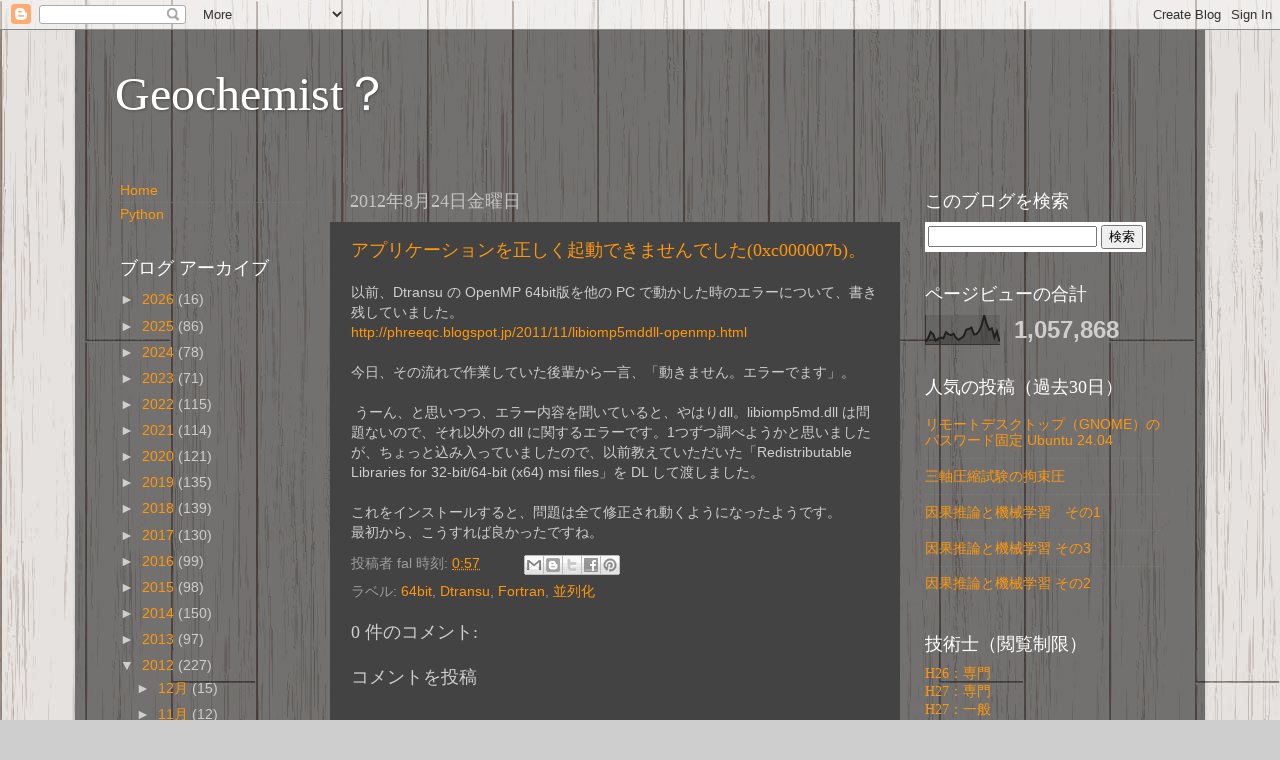

--- FILE ---
content_type: text/html; charset=UTF-8
request_url: https://phreeqc.blogspot.com/2012/08/0xc000007b.html
body_size: 23774
content:
<!DOCTYPE html>
<html class='v2' dir='ltr' xmlns='http://www.w3.org/1999/xhtml' xmlns:b='http://www.google.com/2005/gml/b' xmlns:data='http://www.google.com/2005/gml/data' xmlns:expr='http://www.google.com/2005/gml/expr'>
<head>
<link href='https://www.blogger.com/static/v1/widgets/335934321-css_bundle_v2.css' rel='stylesheet' type='text/css'/>
<meta content='IE=EmulateIE7' http-equiv='X-UA-Compatible'/>
<meta content='width=1100' name='viewport'/>
<meta content='text/html; charset=UTF-8' http-equiv='Content-Type'/>
<meta content='blogger' name='generator'/>
<link href='https://phreeqc.blogspot.com/favicon.ico' rel='icon' type='image/x-icon'/>
<link href='https://phreeqc.blogspot.com/2012/08/0xc000007b.html' rel='canonical'/>
<link rel="alternate" type="application/atom+xml" title="Geochemist&#65311; - Atom" href="https://phreeqc.blogspot.com/feeds/posts/default" />
<link rel="alternate" type="application/rss+xml" title="Geochemist&#65311; - RSS" href="https://phreeqc.blogspot.com/feeds/posts/default?alt=rss" />
<link rel="service.post" type="application/atom+xml" title="Geochemist&#65311; - Atom" href="https://www.blogger.com/feeds/269984068930159765/posts/default" />

<link rel="alternate" type="application/atom+xml" title="Geochemist&#65311; - Atom" href="https://phreeqc.blogspot.com/feeds/7584218583592269820/comments/default" />
<!--Can't find substitution for tag [blog.ieCssRetrofitLinks]-->
<meta content='https://phreeqc.blogspot.com/2012/08/0xc000007b.html' property='og:url'/>
<meta content='アプリケーションを正しく起動できませんでした(0xc000007b)。' property='og:title'/>
<meta content='以前、Dtransu の OpenMP 64bit版を他の PC で動かした時のエラーについて、書き残していました。  http://phreeqc.blogspot.jp/2011/11/libiomp5mddll-openmp.html     今日、その流れで作業していた後...' property='og:description'/>
<title>Geochemist&#65311;: アプリケーションを正しく起動できませんでした(0xc000007b)&#12290;</title>
<style id='page-skin-1' type='text/css'><!--
/*-----------------------------------------------
Blogger Template Style
Name:     Picture Window
Designer: Blogger
URL:      www.blogger.com
----------------------------------------------- */
/* Variable definitions
====================
<Variable name="keycolor" description="Main Color" type="color" default="#1a222a"/>
<Variable name="body.background" description="Body Background" type="background"
color="#cecece" default="#111111 url(//themes.googleusercontent.com/image?id=1OACCYOE0-eoTRTfsBuX1NMN9nz599ufI1Jh0CggPFA_sK80AGkIr8pLtYRpNUKPmwtEa) repeat-x fixed top center"/>
<Group description="Page Text" selector="body">
<Variable name="body.font" description="Font" type="font"
default="normal normal 15px Arial, Tahoma, Helvetica, FreeSans, sans-serif"/>
<Variable name="body.text.color" description="Text Color" type="color" default="#333333"/>
</Group>
<Group description="Backgrounds" selector=".body-fauxcolumns-outer">
<Variable name="body.background.color" description="Outer Background" type="color" default="#296695"/>
<Variable name="header.background.color" description="Header Background" type="color" default="transparent"/>
<Variable name="post.background.color" description="Post Background" type="color" default="#ffffff"/>
</Group>
<Group description="Links" selector=".main-outer">
<Variable name="link.color" description="Link Color" type="color" default="#336699"/>
<Variable name="link.visited.color" description="Visited Color" type="color" default="#6699cc"/>
<Variable name="link.hover.color" description="Hover Color" type="color" default="#33aaff"/>
</Group>
<Group description="Blog Title" selector=".header h1">
<Variable name="header.font" description="Title Font" type="font"
default="normal normal 36px Arial, Tahoma, Helvetica, FreeSans, sans-serif"/>
<Variable name="header.text.color" description="Text Color" type="color" default="#ffffff" />
</Group>
<Group description="Tabs Text" selector=".tabs-inner .widget li a">
<Variable name="tabs.font" description="Font" type="font"
default="normal normal 15px Arial, Tahoma, Helvetica, FreeSans, sans-serif"/>
<Variable name="tabs.text.color" description="Text Color" type="color" default="#ffffff"/>
<Variable name="tabs.selected.text.color" description="Selected Color" type="color" default="#ff970b"/>
</Group>
<Group description="Tabs Background" selector=".tabs-outer .PageList">
<Variable name="tabs.background.color" description="Background Color" type="color" default="transparent"/>
<Variable name="tabs.selected.background.color" description="Selected Color" type="color" default="transparent"/>
<Variable name="tabs.separator.color" description="Separator Color" type="color" default="transparent"/>
</Group>
<Group description="Post Title" selector="h3.post-title, .comments h4">
<Variable name="post.title.font" description="Title Font" type="font"
default="normal normal 18px Arial, Tahoma, Helvetica, FreeSans, sans-serif"/>
</Group>
<Group description="Date Header" selector=".date-header">
<Variable name="date.header.color" description="Text Color" type="color" default="#cecece"/>
</Group>
<Group description="Post" selector=".post">
<Variable name="post.footer.text.color" description="Footer Text Color" type="color" default="#999999"/>
<Variable name="post.border.color" description="Border Color" type="color" default="#dddddd"/>
</Group>
<Group description="Gadgets" selector="h2">
<Variable name="widget.title.font" description="Title Font" type="font"
default="bold normal 13px Arial, Tahoma, Helvetica, FreeSans, sans-serif"/>
<Variable name="widget.title.text.color" description="Title Color" type="color" default="#888888"/>
</Group>
<Group description="Footer" selector=".footer-outer">
<Variable name="footer.text.color" description="Text Color" type="color" default="#cccccc"/>
<Variable name="footer.widget.title.text.color" description="Gadget Title Color" type="color" default="#aaaaaa"/>
</Group>
<Group description="Footer Links" selector=".footer-outer">
<Variable name="footer.link.color" description="Link Color" type="color" default="#99ccee"/>
<Variable name="footer.link.visited.color" description="Visited Color" type="color" default="#77aaee"/>
<Variable name="footer.link.hover.color" description="Hover Color" type="color" default="#33aaff"/>
</Group>
<Variable name="content.margin" description="Content Margin Top" type="length" default="20px" min="0" max="100px"/>
<Variable name="content.padding" description="Content Padding" type="length" default="0" min="0" max="100px"/>
<Variable name="content.background" description="Content Background" type="background"
default="transparent none repeat scroll top left"/>
<Variable name="content.border.radius" description="Content Border Radius" type="length" default="0" min="0" max="100px"/>
<Variable name="content.shadow.spread" description="Content Shadow Spread" type="length" default="0" min="0" max="100px"/>
<Variable name="header.padding" description="Header Padding" type="length" default="0" min="0" max="100px"/>
<Variable name="header.background.gradient" description="Header Gradient" type="url"
default="none"/>
<Variable name="header.border.radius" description="Header Border Radius" type="length" default="0" min="0" max="100px"/>
<Variable name="main.border.radius.top" description="Main Border Radius" type="length" default="20px" min="0" max="100px"/>
<Variable name="footer.border.radius.top" description="Footer Border Radius Top" type="length" default="0" min="0" max="100px"/>
<Variable name="footer.border.radius.bottom" description="Footer Border Radius Bottom" type="length" default="20px" min="0" max="100px"/>
<Variable name="region.shadow.spread" description="Main and Footer Shadow Spread" type="length" default="3px" min="0" max="100px"/>
<Variable name="region.shadow.offset" description="Main and Footer Shadow Offset" type="length" default="1px" min="-50px" max="50px"/>
<Variable name="tabs.background.gradient" description="Tab Background Gradient" type="url" default="none"/>
<Variable name="tab.selected.background.gradient" description="Selected Tab Background" type="url"
default="url(https://resources.blogblog.com/blogblog/data/1kt/transparent/white80.png)"/>
<Variable name="tab.background" description="Tab Background" type="background"
default="transparent url(https://resources.blogblog.com/blogblog/data/1kt/transparent/black50.png) repeat scroll top left"/>
<Variable name="tab.border.radius" description="Tab Border Radius" type="length" default="10px" min="0" max="100px"/>
<Variable name="tab.first.border.radius" description="First Tab Border Radius" type="length" default="10px" min="0" max="100px"/>
<Variable name="tabs.border.radius" description="Tabs Border Radius" type="length" default="0" min="0" max="100px"/>
<Variable name="tabs.spacing" description="Tab Spacing" type="length" default=".25em" min="0" max="10em"/>
<Variable name="tabs.margin.bottom" description="Tab Margin Bottom" type="length" default="0" min="0" max="100px"/>
<Variable name="tabs.margin.sides" description="Tab Margin Sides" type="length" default="20px" min="0" max="100px"/>
<Variable name="main.background" description="Main Background" type="background"
default="transparent url(https://resources.blogblog.com/blogblog/data/1kt/transparent/white80.png) repeat scroll top left"/>
<Variable name="main.padding.sides" description="Main Padding Sides" type="length" default="20px" min="0" max="100px"/>
<Variable name="footer.background" description="Footer Background" type="background"
default="transparent url(https://resources.blogblog.com/blogblog/data/1kt/transparent/black50.png) repeat scroll top left"/>
<Variable name="post.margin.sides" description="Post Margin Sides" type="length" default="-20px" min="-50px" max="50px"/>
<Variable name="post.border.radius" description="Post Border Radius" type="length" default="5px" min="0" max="100px"/>
<Variable name="widget.title.text.transform" description="Widget Title Text Transform" type="string" default="uppercase"/>
<Variable name="mobile.background.overlay" description="Mobile Background Overlay" type="string"
default="transparent none repeat scroll top left"/>
<Variable name="startSide" description="Side where text starts in blog language" type="automatic" default="left"/>
<Variable name="endSide" description="Side where text ends in blog language" type="automatic" default="right"/>
*/
/* Content
----------------------------------------------- */
body {
font: normal normal 15px Arial, Tahoma, Helvetica, FreeSans, sans-serif;
color: #cecece;
background: #cecece url(//1.bp.blogspot.com/-JPPgAsrca-w/WarBk6VJ1VI/AAAAAAAABpw/dhj2Jr9T3GIkSXDa63wudqibWVWDy0HdwCK4BGAYYCw/s0/flooring-pattern-wh.jpg) repeat fixed top left;
}
html body .region-inner {
min-width: 0;
max-width: 100%;
width: auto;
}
.content-outer {
font-size: 90%;
}
a:link {
text-decoration:none;
color: #ff970b;
}
a:visited {
text-decoration:none;
color: #eb7800;
}
a:hover {
text-decoration:underline;
color: #ffa70b;
}
.content-outer {
background: transparent url(//www.blogblog.com/1kt/transparent/black50.png) repeat scroll top left;
-moz-border-radius: 0;
-webkit-border-radius: 0;
-goog-ms-border-radius: 0;
border-radius: 0;
-moz-box-shadow: 0 0 3px rgba(0, 0, 0, .15);
-webkit-box-shadow: 0 0 3px rgba(0, 0, 0, .15);
-goog-ms-box-shadow: 0 0 3px rgba(0, 0, 0, .15);
box-shadow: 0 0 3px rgba(0, 0, 0, .15);
margin: 0 auto;
}
.content-inner {
padding: 10px;
}
/* Header
----------------------------------------------- */
.header-outer {
background: rgba(66, 66, 66, 0) none repeat-x scroll top left;
_background-image: none;
color: #ffffff;
-moz-border-radius: 0;
-webkit-border-radius: 0;
-goog-ms-border-radius: 0;
border-radius: 0;
}
.Header img, .Header #header-inner {
-moz-border-radius: 0;
-webkit-border-radius: 0;
-goog-ms-border-radius: 0;
border-radius: 0;
}
.header-inner .Header .titlewrapper,
.header-inner .Header .descriptionwrapper {
padding-left: 30px;
padding-right: 30px;
}
.Header h1 {
font: normal normal 48px Georgia, Utopia, 'Palatino Linotype', Palatino, serif;
text-shadow: 1px 1px 3px rgba(0, 0, 0, 0.3);
}
.Header h1 a {
color: #ffffff;
}
.Header .description {
font-size: 130%;
}
/* Tabs
----------------------------------------------- */
.tabs-inner {
margin: .5em 15px 1em;
padding: 0;
}
.tabs-inner .section {
margin: 0;
}
.tabs-inner .widget ul {
padding: 0;
background: #434343 none repeat scroll bottom;
-moz-border-radius: 0;
-webkit-border-radius: 0;
-goog-ms-border-radius: 0;
border-radius: 0;
}
.tabs-inner .widget li {
border: none;
}
.tabs-inner .widget li a {
display: inline-block;
padding: .5em 1em;
margin-right: 0;
color: #ca0000;
font: normal normal 15px Georgia, Utopia, 'Palatino Linotype', Palatino, serif;
-moz-border-radius: 0 0 0 0;
-webkit-border-top-left-radius: 0;
-webkit-border-top-right-radius: 0;
-goog-ms-border-radius: 0 0 0 0;
border-radius: 0 0 0 0;
background: transparent none no-repeat scroll top left;
border-right: 1px solid #000000;
}
.tabs-inner .widget li:first-child a {
padding-left: 1.25em;
-moz-border-radius-topleft: 0;
-moz-border-radius-bottomleft: 0;
-webkit-border-top-left-radius: 0;
-webkit-border-bottom-left-radius: 0;
-goog-ms-border-top-left-radius: 0;
-goog-ms-border-bottom-left-radius: 0;
border-top-left-radius: 0;
border-bottom-left-radius: 0;
}
.tabs-inner .widget li.selected a,
.tabs-inner .widget li a:hover {
position: relative;
z-index: 1;
background: #eb7800 none repeat scroll bottom;
color: #ffffff;
-moz-box-shadow: 0 0 0 rgba(0, 0, 0, .15);
-webkit-box-shadow: 0 0 0 rgba(0, 0, 0, .15);
-goog-ms-box-shadow: 0 0 0 rgba(0, 0, 0, .15);
box-shadow: 0 0 0 rgba(0, 0, 0, .15);
}
/* Headings
----------------------------------------------- */
h2 {
font: normal normal 18px Georgia, Utopia, 'Palatino Linotype', Palatino, serif;
text-transform: none;
color: #ffffff;
margin: .5em 0;
}
/* Main
----------------------------------------------- */
.main-outer {
background: transparent none repeat scroll top center;
-moz-border-radius: 0 0 0 0;
-webkit-border-top-left-radius: 0;
-webkit-border-top-right-radius: 0;
-webkit-border-bottom-left-radius: 0;
-webkit-border-bottom-right-radius: 0;
-goog-ms-border-radius: 0 0 0 0;
border-radius: 0 0 0 0;
-moz-box-shadow: 0 0 0 rgba(0, 0, 0, .15);
-webkit-box-shadow: 0 0 0 rgba(0, 0, 0, .15);
-goog-ms-box-shadow: 0 0 0 rgba(0, 0, 0, .15);
box-shadow: 0 0 0 rgba(0, 0, 0, .15);
}
.main-inner {
padding: 15px 20px 20px;
}
.main-inner .column-center-inner {
padding: 0 0;
}
.main-inner .column-left-inner {
padding-left: 0;
}
.main-inner .column-right-inner {
padding-right: 0;
}
/* Posts
----------------------------------------------- */
h3.post-title {
margin: 0;
font: normal normal 18px Georgia, Utopia, 'Palatino Linotype', Palatino, serif;
}
.comments h4 {
margin: 1em 0 0;
font: normal normal 18px Georgia, Utopia, 'Palatino Linotype', Palatino, serif;
}
.date-header span {
color: #c3c3c3;
}
.post-outer {
background-color: #434343;
border: solid 1px rgba(66, 66, 66, 0);
-moz-border-radius: 0;
-webkit-border-radius: 0;
border-radius: 0;
-goog-ms-border-radius: 0;
padding: 15px 20px;
margin: 0 -20px 20px;
}
.post-body {
line-height: 1.4;
font-size: 110%;
position: relative;
}
.post-header {
margin: 0 0 1.5em;
color: #9d9d9d;
line-height: 1.6;
}
.post-footer {
margin: .5em 0 0;
color: #9d9d9d;
line-height: 1.6;
}
#blog-pager {
font-size: 140%
}
#comments .comment-author {
padding-top: 1.5em;
border-top: dashed 1px #ccc;
border-top: dashed 1px rgba(128, 128, 128, .5);
background-position: 0 1.5em;
}
#comments .comment-author:first-child {
padding-top: 0;
border-top: none;
}
.avatar-image-container {
margin: .2em 0 0;
}
/* Comments
----------------------------------------------- */
.comments .comments-content .icon.blog-author {
background-repeat: no-repeat;
background-image: url([data-uri]);
}
.comments .comments-content .loadmore a {
border-top: 1px solid #ffa70b;
border-bottom: 1px solid #ffa70b;
}
.comments .continue {
border-top: 2px solid #ffa70b;
}
/* Widgets
----------------------------------------------- */
.widget ul, .widget #ArchiveList ul.flat {
padding: 0;
list-style: none;
}
.widget ul li, .widget #ArchiveList ul.flat li {
border-top: dashed 1px #ccc;
border-top: dashed 1px rgba(128, 128, 128, .5);
}
.widget ul li:first-child, .widget #ArchiveList ul.flat li:first-child {
border-top: none;
}
.widget .post-body ul {
list-style: disc;
}
.widget .post-body ul li {
border: none;
}
/* Footer
----------------------------------------------- */
.footer-outer {
color:#cecece;
background: transparent none repeat scroll top center;
-moz-border-radius: 0 0 0 0;
-webkit-border-top-left-radius: 0;
-webkit-border-top-right-radius: 0;
-webkit-border-bottom-left-radius: 0;
-webkit-border-bottom-right-radius: 0;
-goog-ms-border-radius: 0 0 0 0;
border-radius: 0 0 0 0;
-moz-box-shadow: 0 0 0 rgba(0, 0, 0, .15);
-webkit-box-shadow: 0 0 0 rgba(0, 0, 0, .15);
-goog-ms-box-shadow: 0 0 0 rgba(0, 0, 0, .15);
box-shadow: 0 0 0 rgba(0, 0, 0, .15);
}
.footer-inner {
padding: 10px 20px 20px;
}
.footer-outer a {
color: #ca0000;
}
.footer-outer a:visited {
color: #870008;
}
.footer-outer a:hover {
color: #ca0d00;
}
.footer-outer .widget h2 {
color: #ffffff;
}
/* Mobile
----------------------------------------------- */
html body.mobile {
height: auto;
}
html body.mobile {
min-height: 480px;
background-size: 100% auto;
}
.mobile .body-fauxcolumn-outer {
background: transparent none repeat scroll top left;
}
html .mobile .mobile-date-outer, html .mobile .blog-pager {
border-bottom: none;
background: transparent none repeat scroll top center;
margin-bottom: 10px;
}
.mobile .date-outer {
background: transparent none repeat scroll top center;
}
.mobile .header-outer, .mobile .main-outer,
.mobile .post-outer, .mobile .footer-outer {
-moz-border-radius: 0;
-webkit-border-radius: 0;
-goog-ms-border-radius: 0;
border-radius: 0;
}
.mobile .content-outer,
.mobile .main-outer,
.mobile .post-outer {
background: inherit;
border: none;
}
.mobile .content-outer {
font-size: 100%;
}
.mobile-link-button {
background-color: #ff970b;
}
.mobile-link-button a:link, .mobile-link-button a:visited {
color: #434343;
}
.mobile-index-contents {
color: #cecece;
}
.mobile .tabs-inner .PageList .widget-content {
background: #eb7800 none repeat scroll bottom;
color: #ffffff;
}
.mobile .tabs-inner .PageList .widget-content .pagelist-arrow {
border-left: 1px solid #000000;
}
<!--スクロール_S-->
table{
width:100%;
}
.scroll{
overflow: auto;
white-space:nowrap;
}
.scroll::-webkit-scrollbar{
height: 15px;
}
.scroll::-webkit-scrollbar-track{
background: #f1f1f1;
}
.scroll::-webkit-scrollbar-thumb{
background: #bbb;
}
<!--スクロール_E-->
--></style>
<style id='template-skin-1' type='text/css'><!--
body {
min-width: 1130px;
}
.content-outer, .content-fauxcolumn-outer, .region-inner {
min-width: 1130px;
max-width: 1130px;
_width: 1130px;
}
.main-inner .columns {
padding-left: 230px;
padding-right: 280px;
}
.main-inner .fauxcolumn-center-outer {
left: 230px;
right: 280px;
/* IE6 does not respect left and right together */
_width: expression(this.parentNode.offsetWidth -
parseInt("230px") -
parseInt("280px") + 'px');
}
.main-inner .fauxcolumn-left-outer {
width: 230px;
}
.main-inner .fauxcolumn-right-outer {
width: 280px;
}
.main-inner .column-left-outer {
width: 230px;
right: 100%;
margin-left: -230px;
}
.main-inner .column-right-outer {
width: 280px;
margin-right: -280px;
}
#layout {
min-width: 0;
}
#layout .content-outer {
min-width: 0;
width: 800px;
}
#layout .region-inner {
min-width: 0;
width: auto;
}
--></style>
<script async='async' src='https://cdnjs.cloudflare.com/ajax/libs/mathjax/2.7.5/MathJax.js?config=TeX-MML-AM_CHTML'></script>
<script src='https://cdn.rawgit.com/google/code-prettify/master/loader/run_prettify.js?skin=sons-of-obsidian'></script>
<link href='https://www.blogger.com/dyn-css/authorization.css?targetBlogID=269984068930159765&amp;zx=27d901f8-bc97-481f-897a-0d1900e0af14' media='none' onload='if(media!=&#39;all&#39;)media=&#39;all&#39;' rel='stylesheet'/><noscript><link href='https://www.blogger.com/dyn-css/authorization.css?targetBlogID=269984068930159765&amp;zx=27d901f8-bc97-481f-897a-0d1900e0af14' rel='stylesheet'/></noscript>
<meta name='google-adsense-platform-account' content='ca-host-pub-1556223355139109'/>
<meta name='google-adsense-platform-domain' content='blogspot.com'/>

</head>
<body class='loading'>
<div class='navbar section' id='navbar'><div class='widget Navbar' data-version='1' id='Navbar1'><script type="text/javascript">
    function setAttributeOnload(object, attribute, val) {
      if(window.addEventListener) {
        window.addEventListener('load',
          function(){ object[attribute] = val; }, false);
      } else {
        window.attachEvent('onload', function(){ object[attribute] = val; });
      }
    }
  </script>
<div id="navbar-iframe-container"></div>
<script type="text/javascript" src="https://apis.google.com/js/platform.js"></script>
<script type="text/javascript">
      gapi.load("gapi.iframes:gapi.iframes.style.bubble", function() {
        if (gapi.iframes && gapi.iframes.getContext) {
          gapi.iframes.getContext().openChild({
              url: 'https://www.blogger.com/navbar/269984068930159765?po\x3d7584218583592269820\x26origin\x3dhttps://phreeqc.blogspot.com',
              where: document.getElementById("navbar-iframe-container"),
              id: "navbar-iframe"
          });
        }
      });
    </script><script type="text/javascript">
(function() {
var script = document.createElement('script');
script.type = 'text/javascript';
script.src = '//pagead2.googlesyndication.com/pagead/js/google_top_exp.js';
var head = document.getElementsByTagName('head')[0];
if (head) {
head.appendChild(script);
}})();
</script>
</div></div>
<div class='body-fauxcolumns'>
<div class='fauxcolumn-outer body-fauxcolumn-outer'>
<div class='cap-top'>
<div class='cap-left'></div>
<div class='cap-right'></div>
</div>
<div class='fauxborder-left'>
<div class='fauxborder-right'></div>
<div class='fauxcolumn-inner'>
</div>
</div>
<div class='cap-bottom'>
<div class='cap-left'></div>
<div class='cap-right'></div>
</div>
</div>
</div>
<div class='content'>
<div class='content-fauxcolumns'>
<div class='fauxcolumn-outer content-fauxcolumn-outer'>
<div class='cap-top'>
<div class='cap-left'></div>
<div class='cap-right'></div>
</div>
<div class='fauxborder-left'>
<div class='fauxborder-right'></div>
<div class='fauxcolumn-inner'>
</div>
</div>
<div class='cap-bottom'>
<div class='cap-left'></div>
<div class='cap-right'></div>
</div>
</div>
</div>
<div class='content-outer'>
<div class='content-cap-top cap-top'>
<div class='cap-left'></div>
<div class='cap-right'></div>
</div>
<div class='fauxborder-left content-fauxborder-left'>
<div class='fauxborder-right content-fauxborder-right'></div>
<div class='content-inner'>
<header>
<div class='header-outer'>
<div class='header-cap-top cap-top'>
<div class='cap-left'></div>
<div class='cap-right'></div>
</div>
<div class='fauxborder-left header-fauxborder-left'>
<div class='fauxborder-right header-fauxborder-right'></div>
<div class='region-inner header-inner'>
<div class='header section' id='header'><div class='widget Header' data-version='1' id='Header1'>
<div id='header-inner'>
<div class='titlewrapper'>
<h1 class='title'>
<a href='https://phreeqc.blogspot.com/'>
Geochemist&#65311;
</a>
</h1>
</div>
<div class='descriptionwrapper'>
<p class='description'><span>
</span></p>
</div>
</div>
</div></div>
</div>
</div>
<div class='header-cap-bottom cap-bottom'>
<div class='cap-left'></div>
<div class='cap-right'></div>
</div>
</div>
</header>
<div class='tabs-outer'>
<div class='tabs-cap-top cap-top'>
<div class='cap-left'></div>
<div class='cap-right'></div>
</div>
<div class='fauxborder-left tabs-fauxborder-left'>
<div class='fauxborder-right tabs-fauxborder-right'></div>
<div class='region-inner tabs-inner'>
<div class='tabs no-items section' id='crosscol'></div>
<div class='tabs no-items section' id='crosscol-overflow'></div>
</div>
</div>
<div class='tabs-cap-bottom cap-bottom'>
<div class='cap-left'></div>
<div class='cap-right'></div>
</div>
</div>
<div class='main-outer'>
<div class='main-cap-top cap-top'>
<div class='cap-left'></div>
<div class='cap-right'></div>
</div>
<div class='fauxborder-left main-fauxborder-left'>
<div class='fauxborder-right main-fauxborder-right'></div>
<div class='region-inner main-inner'>
<div class='columns fauxcolumns'>
<div class='fauxcolumn-outer fauxcolumn-center-outer'>
<div class='cap-top'>
<div class='cap-left'></div>
<div class='cap-right'></div>
</div>
<div class='fauxborder-left'>
<div class='fauxborder-right'></div>
<div class='fauxcolumn-inner'>
</div>
</div>
<div class='cap-bottom'>
<div class='cap-left'></div>
<div class='cap-right'></div>
</div>
</div>
<div class='fauxcolumn-outer fauxcolumn-left-outer'>
<div class='cap-top'>
<div class='cap-left'></div>
<div class='cap-right'></div>
</div>
<div class='fauxborder-left'>
<div class='fauxborder-right'></div>
<div class='fauxcolumn-inner'>
</div>
</div>
<div class='cap-bottom'>
<div class='cap-left'></div>
<div class='cap-right'></div>
</div>
</div>
<div class='fauxcolumn-outer fauxcolumn-right-outer'>
<div class='cap-top'>
<div class='cap-left'></div>
<div class='cap-right'></div>
</div>
<div class='fauxborder-left'>
<div class='fauxborder-right'></div>
<div class='fauxcolumn-inner'>
</div>
</div>
<div class='cap-bottom'>
<div class='cap-left'></div>
<div class='cap-right'></div>
</div>
</div>
<!-- corrects IE6 width calculation -->
<div class='columns-inner'>
<div class='column-center-outer'>
<div class='column-center-inner'>
<div class='main section' id='main'><div class='widget Blog' data-version='1' id='Blog1'>
<div class='blog-posts hfeed'>

          <div class="date-outer">
        
<h2 class='date-header'><span>2012年8月24日金曜日</span></h2>

          <div class="date-posts">
        
<div class='post-outer'>
<div class='post hentry'>
<a name='7584218583592269820'></a>
<h3 class='post-title entry-title'>
<a href='https://phreeqc.blogspot.com/2012/08/0xc000007b.html'>アプリケーションを正しく起動できませんでした(0xc000007b)&#12290;</a>
</h3>
<div class='post-header'>
<div class='post-header-line-1'></div>
</div>
<div class='post-body entry-content'>
<!--[if gte mso 9]><xml>
 <w:WordDocument>
  <w:View>Normal</w:View>
  <w:Zoom>0</w:Zoom>
  <w:TrackMoves/>
  <w:TrackFormatting/>
  <w:PunctuationKerning/>
  <w:DisplayHorizontalDrawingGridEvery>0</w:DisplayHorizontalDrawingGridEvery>
  <w:DisplayVerticalDrawingGridEvery>2</w:DisplayVerticalDrawingGridEvery>
  <w:ValidateAgainstSchemas/>
  <w:SaveIfXMLInvalid>false</w:SaveIfXMLInvalid>
  <w:IgnoreMixedContent>false</w:IgnoreMixedContent>
  <w:AlwaysShowPlaceholderText>false</w:AlwaysShowPlaceholderText>
  <w:DoNotPromoteQF/>
  <w:LidThemeOther>EN-US</w:LidThemeOther>
  <w:LidThemeAsian>JA</w:LidThemeAsian>
  <w:LidThemeComplexScript>X-NONE</w:LidThemeComplexScript>
  <w:Compatibility>
   <w:SpaceForUL/>
   <w:BalanceSingleByteDoubleByteWidth/>
   <w:DoNotLeaveBackslashAlone/>
   <w:ULTrailSpace/>
   <w:DoNotExpandShiftReturn/>
   <w:AdjustLineHeightInTable/>
   <w:BreakWrappedTables/>
   <w:SnapToGridInCell/>
   <w:WrapTextWithPunct/>
   <w:UseAsianBreakRules/>
   <w:DontGrowAutofit/>
   <w:SplitPgBreakAndParaMark/>
   <w:DontVertAlignCellWithSp/>
   <w:DontBreakConstrainedForcedTables/>
   <w:DontVertAlignInTxbx/>
   <w:Word11KerningPairs/>
   <w:CachedColBalance/>
   <w:UseFELayout/>
  </w:Compatibility>
  <w:DoNotOptimizeForBrowser/>
  <m:mathPr>
   <m:mathFont m:val="Cambria Math"/>
   <m:brkBin m:val="before"/>
   <m:brkBinSub m:val="&#45;-"/>
   <m:smallFrac m:val="off"/>
   <m:dispDef/>
   <m:lMargin m:val="0"/>
   <m:rMargin m:val="0"/>
   <m:defJc m:val="centerGroup"/>
   <m:wrapIndent m:val="1440"/>
   <m:intLim m:val="subSup"/>
   <m:naryLim m:val="undOvr"/>
  </m:mathPr></w:WordDocument>
</xml><![endif]--><!--[if gte mso 9]><xml>
 <w:LatentStyles DefLockedState="false" DefUnhideWhenUsed="true"
  DefSemiHidden="true" DefQFormat="false" DefPriority="99"
  LatentStyleCount="267">
  <w:LsdException Locked="false" Priority="0" SemiHidden="false"
   UnhideWhenUsed="false" QFormat="true" Name="Normal"/>
  <w:LsdException Locked="false" Priority="9" SemiHidden="false"
   UnhideWhenUsed="false" QFormat="true" Name="heading 1"/>
  <w:LsdException Locked="false" Priority="9" QFormat="true" Name="heading 2"/>
  <w:LsdException Locked="false" Priority="9" QFormat="true" Name="heading 3"/>
  <w:LsdException Locked="false" Priority="9" QFormat="true" Name="heading 4"/>
  <w:LsdException Locked="false" Priority="9" QFormat="true" Name="heading 5"/>
  <w:LsdException Locked="false" Priority="9" QFormat="true" Name="heading 6"/>
  <w:LsdException Locked="false" Priority="9" QFormat="true" Name="heading 7"/>
  <w:LsdException Locked="false" Priority="9" QFormat="true" Name="heading 8"/>
  <w:LsdException Locked="false" Priority="9" QFormat="true" Name="heading 9"/>
  <w:LsdException Locked="false" Priority="39" Name="toc 1"/>
  <w:LsdException Locked="false" Priority="39" Name="toc 2"/>
  <w:LsdException Locked="false" Priority="39" Name="toc 3"/>
  <w:LsdException Locked="false" Priority="39" Name="toc 4"/>
  <w:LsdException Locked="false" Priority="39" Name="toc 5"/>
  <w:LsdException Locked="false" Priority="39" Name="toc 6"/>
  <w:LsdException Locked="false" Priority="39" Name="toc 7"/>
  <w:LsdException Locked="false" Priority="39" Name="toc 8"/>
  <w:LsdException Locked="false" Priority="39" Name="toc 9"/>
  <w:LsdException Locked="false" Priority="35" QFormat="true" Name="caption"/>
  <w:LsdException Locked="false" Priority="10" SemiHidden="false"
   UnhideWhenUsed="false" QFormat="true" Name="Title"/>
  <w:LsdException Locked="false" Priority="1" Name="Default Paragraph Font"/>
  <w:LsdException Locked="false" Priority="11" SemiHidden="false"
   UnhideWhenUsed="false" QFormat="true" Name="Subtitle"/>
  <w:LsdException Locked="false" Priority="22" SemiHidden="false"
   UnhideWhenUsed="false" QFormat="true" Name="Strong"/>
  <w:LsdException Locked="false" Priority="20" SemiHidden="false"
   UnhideWhenUsed="false" QFormat="true" Name="Emphasis"/>
  <w:LsdException Locked="false" Priority="59" SemiHidden="false"
   UnhideWhenUsed="false" Name="Table Grid"/>
  <w:LsdException Locked="false" UnhideWhenUsed="false" Name="Placeholder Text"/>
  <w:LsdException Locked="false" Priority="1" SemiHidden="false"
   UnhideWhenUsed="false" QFormat="true" Name="No Spacing"/>
  <w:LsdException Locked="false" Priority="60" SemiHidden="false"
   UnhideWhenUsed="false" Name="Light Shading"/>
  <w:LsdException Locked="false" Priority="61" SemiHidden="false"
   UnhideWhenUsed="false" Name="Light List"/>
  <w:LsdException Locked="false" Priority="62" SemiHidden="false"
   UnhideWhenUsed="false" Name="Light Grid"/>
  <w:LsdException Locked="false" Priority="63" SemiHidden="false"
   UnhideWhenUsed="false" Name="Medium Shading 1"/>
  <w:LsdException Locked="false" Priority="64" SemiHidden="false"
   UnhideWhenUsed="false" Name="Medium Shading 2"/>
  <w:LsdException Locked="false" Priority="65" SemiHidden="false"
   UnhideWhenUsed="false" Name="Medium List 1"/>
  <w:LsdException Locked="false" Priority="66" SemiHidden="false"
   UnhideWhenUsed="false" Name="Medium List 2"/>
  <w:LsdException Locked="false" Priority="67" SemiHidden="false"
   UnhideWhenUsed="false" Name="Medium Grid 1"/>
  <w:LsdException Locked="false" Priority="68" SemiHidden="false"
   UnhideWhenUsed="false" Name="Medium Grid 2"/>
  <w:LsdException Locked="false" Priority="69" SemiHidden="false"
   UnhideWhenUsed="false" Name="Medium Grid 3"/>
  <w:LsdException Locked="false" Priority="70" SemiHidden="false"
   UnhideWhenUsed="false" Name="Dark List"/>
  <w:LsdException Locked="false" Priority="71" SemiHidden="false"
   UnhideWhenUsed="false" Name="Colorful Shading"/>
  <w:LsdException Locked="false" Priority="72" SemiHidden="false"
   UnhideWhenUsed="false" Name="Colorful List"/>
  <w:LsdException Locked="false" Priority="73" SemiHidden="false"
   UnhideWhenUsed="false" Name="Colorful Grid"/>
  <w:LsdException Locked="false" Priority="60" SemiHidden="false"
   UnhideWhenUsed="false" Name="Light Shading Accent 1"/>
  <w:LsdException Locked="false" Priority="61" SemiHidden="false"
   UnhideWhenUsed="false" Name="Light List Accent 1"/>
  <w:LsdException Locked="false" Priority="62" SemiHidden="false"
   UnhideWhenUsed="false" Name="Light Grid Accent 1"/>
  <w:LsdException Locked="false" Priority="63" SemiHidden="false"
   UnhideWhenUsed="false" Name="Medium Shading 1 Accent 1"/>
  <w:LsdException Locked="false" Priority="64" SemiHidden="false"
   UnhideWhenUsed="false" Name="Medium Shading 2 Accent 1"/>
  <w:LsdException Locked="false" Priority="65" SemiHidden="false"
   UnhideWhenUsed="false" Name="Medium List 1 Accent 1"/>
  <w:LsdException Locked="false" UnhideWhenUsed="false" Name="Revision"/>
  <w:LsdException Locked="false" Priority="34" SemiHidden="false"
   UnhideWhenUsed="false" QFormat="true" Name="List Paragraph"/>
  <w:LsdException Locked="false" Priority="29" SemiHidden="false"
   UnhideWhenUsed="false" QFormat="true" Name="Quote"/>
  <w:LsdException Locked="false" Priority="30" SemiHidden="false"
   UnhideWhenUsed="false" QFormat="true" Name="Intense Quote"/>
  <w:LsdException Locked="false" Priority="66" SemiHidden="false"
   UnhideWhenUsed="false" Name="Medium List 2 Accent 1"/>
  <w:LsdException Locked="false" Priority="67" SemiHidden="false"
   UnhideWhenUsed="false" Name="Medium Grid 1 Accent 1"/>
  <w:LsdException Locked="false" Priority="68" SemiHidden="false"
   UnhideWhenUsed="false" Name="Medium Grid 2 Accent 1"/>
  <w:LsdException Locked="false" Priority="69" SemiHidden="false"
   UnhideWhenUsed="false" Name="Medium Grid 3 Accent 1"/>
  <w:LsdException Locked="false" Priority="70" SemiHidden="false"
   UnhideWhenUsed="false" Name="Dark List Accent 1"/>
  <w:LsdException Locked="false" Priority="71" SemiHidden="false"
   UnhideWhenUsed="false" Name="Colorful Shading Accent 1"/>
  <w:LsdException Locked="false" Priority="72" SemiHidden="false"
   UnhideWhenUsed="false" Name="Colorful List Accent 1"/>
  <w:LsdException Locked="false" Priority="73" SemiHidden="false"
   UnhideWhenUsed="false" Name="Colorful Grid Accent 1"/>
  <w:LsdException Locked="false" Priority="60" SemiHidden="false"
   UnhideWhenUsed="false" Name="Light Shading Accent 2"/>
  <w:LsdException Locked="false" Priority="61" SemiHidden="false"
   UnhideWhenUsed="false" Name="Light List Accent 2"/>
  <w:LsdException Locked="false" Priority="62" SemiHidden="false"
   UnhideWhenUsed="false" Name="Light Grid Accent 2"/>
  <w:LsdException Locked="false" Priority="63" SemiHidden="false"
   UnhideWhenUsed="false" Name="Medium Shading 1 Accent 2"/>
  <w:LsdException Locked="false" Priority="64" SemiHidden="false"
   UnhideWhenUsed="false" Name="Medium Shading 2 Accent 2"/>
  <w:LsdException Locked="false" Priority="65" SemiHidden="false"
   UnhideWhenUsed="false" Name="Medium List 1 Accent 2"/>
  <w:LsdException Locked="false" Priority="66" SemiHidden="false"
   UnhideWhenUsed="false" Name="Medium List 2 Accent 2"/>
  <w:LsdException Locked="false" Priority="67" SemiHidden="false"
   UnhideWhenUsed="false" Name="Medium Grid 1 Accent 2"/>
  <w:LsdException Locked="false" Priority="68" SemiHidden="false"
   UnhideWhenUsed="false" Name="Medium Grid 2 Accent 2"/>
  <w:LsdException Locked="false" Priority="69" SemiHidden="false"
   UnhideWhenUsed="false" Name="Medium Grid 3 Accent 2"/>
  <w:LsdException Locked="false" Priority="70" SemiHidden="false"
   UnhideWhenUsed="false" Name="Dark List Accent 2"/>
  <w:LsdException Locked="false" Priority="71" SemiHidden="false"
   UnhideWhenUsed="false" Name="Colorful Shading Accent 2"/>
  <w:LsdException Locked="false" Priority="72" SemiHidden="false"
   UnhideWhenUsed="false" Name="Colorful List Accent 2"/>
  <w:LsdException Locked="false" Priority="73" SemiHidden="false"
   UnhideWhenUsed="false" Name="Colorful Grid Accent 2"/>
  <w:LsdException Locked="false" Priority="60" SemiHidden="false"
   UnhideWhenUsed="false" Name="Light Shading Accent 3"/>
  <w:LsdException Locked="false" Priority="61" SemiHidden="false"
   UnhideWhenUsed="false" Name="Light List Accent 3"/>
  <w:LsdException Locked="false" Priority="62" SemiHidden="false"
   UnhideWhenUsed="false" Name="Light Grid Accent 3"/>
  <w:LsdException Locked="false" Priority="63" SemiHidden="false"
   UnhideWhenUsed="false" Name="Medium Shading 1 Accent 3"/>
  <w:LsdException Locked="false" Priority="64" SemiHidden="false"
   UnhideWhenUsed="false" Name="Medium Shading 2 Accent 3"/>
  <w:LsdException Locked="false" Priority="65" SemiHidden="false"
   UnhideWhenUsed="false" Name="Medium List 1 Accent 3"/>
  <w:LsdException Locked="false" Priority="66" SemiHidden="false"
   UnhideWhenUsed="false" Name="Medium List 2 Accent 3"/>
  <w:LsdException Locked="false" Priority="67" SemiHidden="false"
   UnhideWhenUsed="false" Name="Medium Grid 1 Accent 3"/>
  <w:LsdException Locked="false" Priority="68" SemiHidden="false"
   UnhideWhenUsed="false" Name="Medium Grid 2 Accent 3"/>
  <w:LsdException Locked="false" Priority="69" SemiHidden="false"
   UnhideWhenUsed="false" Name="Medium Grid 3 Accent 3"/>
  <w:LsdException Locked="false" Priority="70" SemiHidden="false"
   UnhideWhenUsed="false" Name="Dark List Accent 3"/>
  <w:LsdException Locked="false" Priority="71" SemiHidden="false"
   UnhideWhenUsed="false" Name="Colorful Shading Accent 3"/>
  <w:LsdException Locked="false" Priority="72" SemiHidden="false"
   UnhideWhenUsed="false" Name="Colorful List Accent 3"/>
  <w:LsdException Locked="false" Priority="73" SemiHidden="false"
   UnhideWhenUsed="false" Name="Colorful Grid Accent 3"/>
  <w:LsdException Locked="false" Priority="60" SemiHidden="false"
   UnhideWhenUsed="false" Name="Light Shading Accent 4"/>
  <w:LsdException Locked="false" Priority="61" SemiHidden="false"
   UnhideWhenUsed="false" Name="Light List Accent 4"/>
  <w:LsdException Locked="false" Priority="62" SemiHidden="false"
   UnhideWhenUsed="false" Name="Light Grid Accent 4"/>
  <w:LsdException Locked="false" Priority="63" SemiHidden="false"
   UnhideWhenUsed="false" Name="Medium Shading 1 Accent 4"/>
  <w:LsdException Locked="false" Priority="64" SemiHidden="false"
   UnhideWhenUsed="false" Name="Medium Shading 2 Accent 4"/>
  <w:LsdException Locked="false" Priority="65" SemiHidden="false"
   UnhideWhenUsed="false" Name="Medium List 1 Accent 4"/>
  <w:LsdException Locked="false" Priority="66" SemiHidden="false"
   UnhideWhenUsed="false" Name="Medium List 2 Accent 4"/>
  <w:LsdException Locked="false" Priority="67" SemiHidden="false"
   UnhideWhenUsed="false" Name="Medium Grid 1 Accent 4"/>
  <w:LsdException Locked="false" Priority="68" SemiHidden="false"
   UnhideWhenUsed="false" Name="Medium Grid 2 Accent 4"/>
  <w:LsdException Locked="false" Priority="69" SemiHidden="false"
   UnhideWhenUsed="false" Name="Medium Grid 3 Accent 4"/>
  <w:LsdException Locked="false" Priority="70" SemiHidden="false"
   UnhideWhenUsed="false" Name="Dark List Accent 4"/>
  <w:LsdException Locked="false" Priority="71" SemiHidden="false"
   UnhideWhenUsed="false" Name="Colorful Shading Accent 4"/>
  <w:LsdException Locked="false" Priority="72" SemiHidden="false"
   UnhideWhenUsed="false" Name="Colorful List Accent 4"/>
  <w:LsdException Locked="false" Priority="73" SemiHidden="false"
   UnhideWhenUsed="false" Name="Colorful Grid Accent 4"/>
  <w:LsdException Locked="false" Priority="60" SemiHidden="false"
   UnhideWhenUsed="false" Name="Light Shading Accent 5"/>
  <w:LsdException Locked="false" Priority="61" SemiHidden="false"
   UnhideWhenUsed="false" Name="Light List Accent 5"/>
  <w:LsdException Locked="false" Priority="62" SemiHidden="false"
   UnhideWhenUsed="false" Name="Light Grid Accent 5"/>
  <w:LsdException Locked="false" Priority="63" SemiHidden="false"
   UnhideWhenUsed="false" Name="Medium Shading 1 Accent 5"/>
  <w:LsdException Locked="false" Priority="64" SemiHidden="false"
   UnhideWhenUsed="false" Name="Medium Shading 2 Accent 5"/>
  <w:LsdException Locked="false" Priority="65" SemiHidden="false"
   UnhideWhenUsed="false" Name="Medium List 1 Accent 5"/>
  <w:LsdException Locked="false" Priority="66" SemiHidden="false"
   UnhideWhenUsed="false" Name="Medium List 2 Accent 5"/>
  <w:LsdException Locked="false" Priority="67" SemiHidden="false"
   UnhideWhenUsed="false" Name="Medium Grid 1 Accent 5"/>
  <w:LsdException Locked="false" Priority="68" SemiHidden="false"
   UnhideWhenUsed="false" Name="Medium Grid 2 Accent 5"/>
  <w:LsdException Locked="false" Priority="69" SemiHidden="false"
   UnhideWhenUsed="false" Name="Medium Grid 3 Accent 5"/>
  <w:LsdException Locked="false" Priority="70" SemiHidden="false"
   UnhideWhenUsed="false" Name="Dark List Accent 5"/>
  <w:LsdException Locked="false" Priority="71" SemiHidden="false"
   UnhideWhenUsed="false" Name="Colorful Shading Accent 5"/>
  <w:LsdException Locked="false" Priority="72" SemiHidden="false"
   UnhideWhenUsed="false" Name="Colorful List Accent 5"/>
  <w:LsdException Locked="false" Priority="73" SemiHidden="false"
   UnhideWhenUsed="false" Name="Colorful Grid Accent 5"/>
  <w:LsdException Locked="false" Priority="60" SemiHidden="false"
   UnhideWhenUsed="false" Name="Light Shading Accent 6"/>
  <w:LsdException Locked="false" Priority="61" SemiHidden="false"
   UnhideWhenUsed="false" Name="Light List Accent 6"/>
  <w:LsdException Locked="false" Priority="62" SemiHidden="false"
   UnhideWhenUsed="false" Name="Light Grid Accent 6"/>
  <w:LsdException Locked="false" Priority="63" SemiHidden="false"
   UnhideWhenUsed="false" Name="Medium Shading 1 Accent 6"/>
  <w:LsdException Locked="false" Priority="64" SemiHidden="false"
   UnhideWhenUsed="false" Name="Medium Shading 2 Accent 6"/>
  <w:LsdException Locked="false" Priority="65" SemiHidden="false"
   UnhideWhenUsed="false" Name="Medium List 1 Accent 6"/>
  <w:LsdException Locked="false" Priority="66" SemiHidden="false"
   UnhideWhenUsed="false" Name="Medium List 2 Accent 6"/>
  <w:LsdException Locked="false" Priority="67" SemiHidden="false"
   UnhideWhenUsed="false" Name="Medium Grid 1 Accent 6"/>
  <w:LsdException Locked="false" Priority="68" SemiHidden="false"
   UnhideWhenUsed="false" Name="Medium Grid 2 Accent 6"/>
  <w:LsdException Locked="false" Priority="69" SemiHidden="false"
   UnhideWhenUsed="false" Name="Medium Grid 3 Accent 6"/>
  <w:LsdException Locked="false" Priority="70" SemiHidden="false"
   UnhideWhenUsed="false" Name="Dark List Accent 6"/>
  <w:LsdException Locked="false" Priority="71" SemiHidden="false"
   UnhideWhenUsed="false" Name="Colorful Shading Accent 6"/>
  <w:LsdException Locked="false" Priority="72" SemiHidden="false"
   UnhideWhenUsed="false" Name="Colorful List Accent 6"/>
  <w:LsdException Locked="false" Priority="73" SemiHidden="false"
   UnhideWhenUsed="false" Name="Colorful Grid Accent 6"/>
  <w:LsdException Locked="false" Priority="19" SemiHidden="false"
   UnhideWhenUsed="false" QFormat="true" Name="Subtle Emphasis"/>
  <w:LsdException Locked="false" Priority="21" SemiHidden="false"
   UnhideWhenUsed="false" QFormat="true" Name="Intense Emphasis"/>
  <w:LsdException Locked="false" Priority="31" SemiHidden="false"
   UnhideWhenUsed="false" QFormat="true" Name="Subtle Reference"/>
  <w:LsdException Locked="false" Priority="32" SemiHidden="false"
   UnhideWhenUsed="false" QFormat="true" Name="Intense Reference"/>
  <w:LsdException Locked="false" Priority="33" SemiHidden="false"
   UnhideWhenUsed="false" QFormat="true" Name="Book Title"/>
  <w:LsdException Locked="false" Priority="37" Name="Bibliography"/>
  <w:LsdException Locked="false" Priority="39" QFormat="true" Name="TOC Heading"/>
 </w:LatentStyles>
</xml><![endif]--><span lang="EN-US" style="font-family: &quot;Arial&quot;,&quot;sans-serif&quot;; font-size: 10.5pt; mso-ansi-language: EN-US; mso-ascii-theme-font: minor-latin; mso-bidi-font-family: &quot;Times New Roman&quot;; mso-bidi-font-size: 11.0pt; mso-bidi-language: AR-SA; mso-bidi-theme-font: minor-bidi; mso-fareast-font-family: &quot;ＭＳ ゴシック&quot;; mso-fareast-language: JA; mso-fareast-theme-font: minor-fareast; mso-hansi-theme-font: minor-latin;">以前&#12289;Dtransu の OpenMP 64bit版を他の PC で動かした時のエラーについて&#12289;書き残していました&#12290;</span><br />
<span lang="EN-US" style="font-family: &quot;Arial&quot;,&quot;sans-serif&quot;; font-size: 10.5pt; mso-ansi-language: EN-US; mso-ascii-theme-font: minor-latin; mso-bidi-font-family: &quot;Times New Roman&quot;; mso-bidi-font-size: 11.0pt; mso-bidi-language: AR-SA; mso-bidi-theme-font: minor-bidi; mso-fareast-font-family: &quot;ＭＳ ゴシック&quot;; mso-fareast-language: JA; mso-fareast-theme-font: minor-fareast; mso-hansi-theme-font: minor-latin;"><a href="http://phreeqc.blogspot.jp/2011/11/libiomp5mddll-openmp.html">http://phreeqc.blogspot.jp/2011/11/libiomp5mddll-openmp.html </a></span><br />
<span lang="EN-US" style="font-family: &quot;Arial&quot;,&quot;sans-serif&quot;; font-size: 10.5pt; mso-ansi-language: EN-US; mso-ascii-theme-font: minor-latin; mso-bidi-font-family: &quot;Times New Roman&quot;; mso-bidi-font-size: 11.0pt; mso-bidi-language: AR-SA; mso-bidi-theme-font: minor-bidi; mso-fareast-font-family: &quot;ＭＳ ゴシック&quot;; mso-fareast-language: JA; mso-fareast-theme-font: minor-fareast; mso-hansi-theme-font: minor-latin;">&nbsp; </span><br />
<span lang="EN-US" style="font-family: &quot;Arial&quot;,&quot;sans-serif&quot;; font-size: 10.5pt; mso-ansi-language: EN-US; mso-ascii-theme-font: minor-latin; mso-bidi-font-family: &quot;Times New Roman&quot;; mso-bidi-font-size: 11.0pt; mso-bidi-language: AR-SA; mso-bidi-theme-font: minor-bidi; mso-fareast-font-family: &quot;ＭＳ ゴシック&quot;; mso-fareast-language: JA; mso-fareast-theme-font: minor-fareast; mso-hansi-theme-font: minor-latin;">今日&#12289;その流れで作業していた後輩から一言&#12289;&#12300;動きません&#12290;エラーでます&#12301;&#12290;</span><br />
<span lang="EN-US" style="font-family: &quot;Arial&quot;,&quot;sans-serif&quot;; font-size: 10.5pt; mso-ansi-language: EN-US; mso-ascii-theme-font: minor-latin; mso-bidi-font-family: &quot;Times New Roman&quot;; mso-bidi-font-size: 11.0pt; mso-bidi-language: AR-SA; mso-bidi-theme-font: minor-bidi; mso-fareast-font-family: &quot;ＭＳ ゴシック&quot;; mso-fareast-language: JA; mso-fareast-theme-font: minor-fareast; mso-hansi-theme-font: minor-latin;">&nbsp;</span><br />
<span lang="EN-US" style="font-family: &quot;Arial&quot;,&quot;sans-serif&quot;; font-size: 10.5pt; mso-ansi-language: EN-US; mso-ascii-theme-font: minor-latin; mso-bidi-font-family: &quot;Times New Roman&quot;; mso-bidi-font-size: 11.0pt; mso-bidi-language: AR-SA; mso-bidi-theme-font: minor-bidi; mso-fareast-font-family: &quot;ＭＳ ゴシック&quot;; mso-fareast-language: JA; mso-fareast-theme-font: minor-fareast; mso-hansi-theme-font: minor-latin;">&nbsp;うーん&#12289;と思いつつ&#12289;エラー内容を聞いていると&#12289;やはりdll&#12290;libiomp5md.dll は問題ないので&#12289;それ以外の dll に関するエラーです&#12290;1つずつ調べようかと思いましたが&#12289;ちょっと込み入っていましたので&#12289;以前教えていただいた&#12300;Redistributable Libraries for 32-bit/64-bit (x64)
msi files&#12301;を DL して渡しました&#12290;</span><br />
<br />
<span lang="EN-US" style="font-family: &quot;Arial&quot;,&quot;sans-serif&quot;; font-size: 10.5pt; mso-ansi-language: EN-US; mso-ascii-theme-font: minor-latin; mso-bidi-font-family: &quot;Times New Roman&quot;; mso-bidi-font-size: 11.0pt; mso-bidi-language: AR-SA; mso-bidi-theme-font: minor-bidi; mso-fareast-font-family: &quot;ＭＳ ゴシック&quot;; mso-fareast-language: JA; mso-fareast-theme-font: minor-fareast; mso-hansi-theme-font: minor-latin;">これをインストールすると&#12289;問題は全て修正され動くようになったようです&#12290;</span><br />
<span lang="EN-US" style="font-family: &quot;Arial&quot;,&quot;sans-serif&quot;; font-size: 10.5pt; mso-ansi-language: EN-US; mso-ascii-theme-font: minor-latin; mso-bidi-font-family: &quot;Times New Roman&quot;; mso-bidi-font-size: 11.0pt; mso-bidi-language: AR-SA; mso-bidi-theme-font: minor-bidi; mso-fareast-font-family: &quot;ＭＳ ゴシック&quot;; mso-fareast-language: JA; mso-fareast-theme-font: minor-fareast; mso-hansi-theme-font: minor-latin;">最初から&#12289;こうすれば良かったですね&#12290; </span>
<div style='clear: both;'></div>
</div>
<div class='post-footer'>
<div class='post-footer-line post-footer-line-1'><span class='post-author vcard'>
投稿者
<span class='fn'>fal</span>
</span>
<span class='post-timestamp'>
時刻:
<a class='timestamp-link' href='https://phreeqc.blogspot.com/2012/08/0xc000007b.html' rel='bookmark' title='permanent link'><abbr class='published' title='2012-08-24T00:57:00+09:00'>0:57</abbr></a>
</span>
<span class='post-comment-link'>
</span>
<span class='post-icons'>
<span class='item-control blog-admin pid-343580893'>
<a href='https://www.blogger.com/post-edit.g?blogID=269984068930159765&postID=7584218583592269820&from=pencil' title='投稿を編集'>
<img alt='' class='icon-action' height='18' src='https://resources.blogblog.com/img/icon18_edit_allbkg.gif' width='18'/>
</a>
</span>
</span>
<div class='post-share-buttons'>
<a class='goog-inline-block share-button sb-email' href='https://www.blogger.com/share-post.g?blogID=269984068930159765&postID=7584218583592269820&target=email' target='_blank' title='メールで送信'><span class='share-button-link-text'>メールで送信</span></a><a class='goog-inline-block share-button sb-blog' href='https://www.blogger.com/share-post.g?blogID=269984068930159765&postID=7584218583592269820&target=blog' onclick='window.open(this.href, "_blank", "height=270,width=475"); return false;' target='_blank' title='BlogThis!'><span class='share-button-link-text'>BlogThis!</span></a><a class='goog-inline-block share-button sb-twitter' href='https://www.blogger.com/share-post.g?blogID=269984068930159765&postID=7584218583592269820&target=twitter' target='_blank' title='X で共有'><span class='share-button-link-text'>X で共有</span></a><a class='goog-inline-block share-button sb-facebook' href='https://www.blogger.com/share-post.g?blogID=269984068930159765&postID=7584218583592269820&target=facebook' onclick='window.open(this.href, "_blank", "height=430,width=640"); return false;' target='_blank' title='Facebook で共有する'><span class='share-button-link-text'>Facebook で共有する</span></a><a class='goog-inline-block share-button sb-pinterest' href='https://www.blogger.com/share-post.g?blogID=269984068930159765&postID=7584218583592269820&target=pinterest' target='_blank' title='Pinterest に共有'><span class='share-button-link-text'>Pinterest に共有</span></a>
</div>
</div>
<div class='post-footer-line post-footer-line-2'><span class='post-labels'>
ラベル:
<a href='https://phreeqc.blogspot.com/search/label/64bit' rel='tag'>64bit</a>,
<a href='https://phreeqc.blogspot.com/search/label/Dtransu' rel='tag'>Dtransu</a>,
<a href='https://phreeqc.blogspot.com/search/label/Fortran' rel='tag'>Fortran</a>,
<a href='https://phreeqc.blogspot.com/search/label/%E4%B8%A6%E5%88%97%E5%8C%96' rel='tag'>並列化</a>
</span>
</div>
<div class='post-footer-line post-footer-line-3'><span class='post-location'>
</span>
</div>
</div>
</div>
<div class='comments' id='comments'>
<a name='comments'></a>
<h4>0 件のコメント:</h4>
<div id='Blog1_comments-block-wrapper'>
<dl class='avatar-comment-indent' id='comments-block'>
</dl>
</div>
<p class='comment-footer'>
<div class='comment-form'>
<a name='comment-form'></a>
<h4 id='comment-post-message'>コメントを投稿</h4>
<p>
</p>
<a href='https://www.blogger.com/comment/frame/269984068930159765?po=7584218583592269820&hl=ja&saa=85391&origin=https://phreeqc.blogspot.com' id='comment-editor-src'></a>
<iframe allowtransparency='true' class='blogger-iframe-colorize blogger-comment-from-post' frameborder='0' height='410px' id='comment-editor' name='comment-editor' src='' width='100%'></iframe>
<script src='https://www.blogger.com/static/v1/jsbin/2830521187-comment_from_post_iframe.js' type='text/javascript'></script>
<script type='text/javascript'>
      BLOG_CMT_createIframe('https://www.blogger.com/rpc_relay.html');
    </script>
</div>
</p>
</div>
</div>

        </div></div>
      
</div>
<div class='blog-pager' id='blog-pager'>
<span id='blog-pager-newer-link'>
<a class='blog-pager-newer-link' href='https://phreeqc.blogspot.com/2012/08/blog-post_25.html' id='Blog1_blog-pager-newer-link' title='次の投稿'>次の投稿</a>
</span>
<span id='blog-pager-older-link'>
<a class='blog-pager-older-link' href='https://phreeqc.blogspot.com/2012/08/blog-post_23.html' id='Blog1_blog-pager-older-link' title='前の投稿'>前の投稿</a>
</span>
<a class='home-link' href='https://phreeqc.blogspot.com/'>ホーム</a>
</div>
<div class='clear'></div>
<div class='post-feeds'>
<div class='feed-links'>
登録:
<a class='feed-link' href='https://phreeqc.blogspot.com/feeds/7584218583592269820/comments/default' target='_blank' type='application/atom+xml'>コメントの投稿 (Atom)</a>
</div>
</div>
</div></div>
</div>
</div>
<div class='column-left-outer'>
<div class='column-left-inner'>
<aside>
<div class='sidebar section' id='sidebar-left-1'><div class='widget PageList' data-version='1' id='PageList1'>
<div class='widget-content'>
<ul>
<li>
<a href='https://phreeqc.blogspot.com/'>Home</a>
</li>
<li>
<a href='https://phreeqc.blogspot.com/p/python.html'>Python</a>
</li>
</ul>
<div class='clear'></div>
</div>
</div><div class='widget BlogArchive' data-version='1' id='BlogArchive1'>
<h2>ブログ アーカイブ</h2>
<div class='widget-content'>
<div id='ArchiveList'>
<div id='BlogArchive1_ArchiveList'>
<ul class='hierarchy'>
<li class='archivedate collapsed'>
<a class='toggle' href='javascript:void(0)'>
<span class='zippy'>

        &#9658;&#160;
      
</span>
</a>
<a class='post-count-link' href='https://phreeqc.blogspot.com/2026/'>
2026
</a>
<span class='post-count' dir='ltr'>(16)</span>
<ul class='hierarchy'>
<li class='archivedate collapsed'>
<a class='toggle' href='javascript:void(0)'>
<span class='zippy'>

        &#9658;&#160;
      
</span>
</a>
<a class='post-count-link' href='https://phreeqc.blogspot.com/2026/01/'>
1月
</a>
<span class='post-count' dir='ltr'>(16)</span>
</li>
</ul>
</li>
</ul>
<ul class='hierarchy'>
<li class='archivedate collapsed'>
<a class='toggle' href='javascript:void(0)'>
<span class='zippy'>

        &#9658;&#160;
      
</span>
</a>
<a class='post-count-link' href='https://phreeqc.blogspot.com/2025/'>
2025
</a>
<span class='post-count' dir='ltr'>(86)</span>
<ul class='hierarchy'>
<li class='archivedate collapsed'>
<a class='toggle' href='javascript:void(0)'>
<span class='zippy'>

        &#9658;&#160;
      
</span>
</a>
<a class='post-count-link' href='https://phreeqc.blogspot.com/2025/12/'>
12月
</a>
<span class='post-count' dir='ltr'>(3)</span>
</li>
</ul>
<ul class='hierarchy'>
<li class='archivedate collapsed'>
<a class='toggle' href='javascript:void(0)'>
<span class='zippy'>

        &#9658;&#160;
      
</span>
</a>
<a class='post-count-link' href='https://phreeqc.blogspot.com/2025/11/'>
11月
</a>
<span class='post-count' dir='ltr'>(2)</span>
</li>
</ul>
<ul class='hierarchy'>
<li class='archivedate collapsed'>
<a class='toggle' href='javascript:void(0)'>
<span class='zippy'>

        &#9658;&#160;
      
</span>
</a>
<a class='post-count-link' href='https://phreeqc.blogspot.com/2025/09/'>
9月
</a>
<span class='post-count' dir='ltr'>(9)</span>
</li>
</ul>
<ul class='hierarchy'>
<li class='archivedate collapsed'>
<a class='toggle' href='javascript:void(0)'>
<span class='zippy'>

        &#9658;&#160;
      
</span>
</a>
<a class='post-count-link' href='https://phreeqc.blogspot.com/2025/08/'>
8月
</a>
<span class='post-count' dir='ltr'>(33)</span>
</li>
</ul>
<ul class='hierarchy'>
<li class='archivedate collapsed'>
<a class='toggle' href='javascript:void(0)'>
<span class='zippy'>

        &#9658;&#160;
      
</span>
</a>
<a class='post-count-link' href='https://phreeqc.blogspot.com/2025/07/'>
7月
</a>
<span class='post-count' dir='ltr'>(2)</span>
</li>
</ul>
<ul class='hierarchy'>
<li class='archivedate collapsed'>
<a class='toggle' href='javascript:void(0)'>
<span class='zippy'>

        &#9658;&#160;
      
</span>
</a>
<a class='post-count-link' href='https://phreeqc.blogspot.com/2025/06/'>
6月
</a>
<span class='post-count' dir='ltr'>(5)</span>
</li>
</ul>
<ul class='hierarchy'>
<li class='archivedate collapsed'>
<a class='toggle' href='javascript:void(0)'>
<span class='zippy'>

        &#9658;&#160;
      
</span>
</a>
<a class='post-count-link' href='https://phreeqc.blogspot.com/2025/05/'>
5月
</a>
<span class='post-count' dir='ltr'>(4)</span>
</li>
</ul>
<ul class='hierarchy'>
<li class='archivedate collapsed'>
<a class='toggle' href='javascript:void(0)'>
<span class='zippy'>

        &#9658;&#160;
      
</span>
</a>
<a class='post-count-link' href='https://phreeqc.blogspot.com/2025/04/'>
4月
</a>
<span class='post-count' dir='ltr'>(3)</span>
</li>
</ul>
<ul class='hierarchy'>
<li class='archivedate collapsed'>
<a class='toggle' href='javascript:void(0)'>
<span class='zippy'>

        &#9658;&#160;
      
</span>
</a>
<a class='post-count-link' href='https://phreeqc.blogspot.com/2025/03/'>
3月
</a>
<span class='post-count' dir='ltr'>(10)</span>
</li>
</ul>
<ul class='hierarchy'>
<li class='archivedate collapsed'>
<a class='toggle' href='javascript:void(0)'>
<span class='zippy'>

        &#9658;&#160;
      
</span>
</a>
<a class='post-count-link' href='https://phreeqc.blogspot.com/2025/02/'>
2月
</a>
<span class='post-count' dir='ltr'>(9)</span>
</li>
</ul>
<ul class='hierarchy'>
<li class='archivedate collapsed'>
<a class='toggle' href='javascript:void(0)'>
<span class='zippy'>

        &#9658;&#160;
      
</span>
</a>
<a class='post-count-link' href='https://phreeqc.blogspot.com/2025/01/'>
1月
</a>
<span class='post-count' dir='ltr'>(6)</span>
</li>
</ul>
</li>
</ul>
<ul class='hierarchy'>
<li class='archivedate collapsed'>
<a class='toggle' href='javascript:void(0)'>
<span class='zippy'>

        &#9658;&#160;
      
</span>
</a>
<a class='post-count-link' href='https://phreeqc.blogspot.com/2024/'>
2024
</a>
<span class='post-count' dir='ltr'>(78)</span>
<ul class='hierarchy'>
<li class='archivedate collapsed'>
<a class='toggle' href='javascript:void(0)'>
<span class='zippy'>

        &#9658;&#160;
      
</span>
</a>
<a class='post-count-link' href='https://phreeqc.blogspot.com/2024/12/'>
12月
</a>
<span class='post-count' dir='ltr'>(8)</span>
</li>
</ul>
<ul class='hierarchy'>
<li class='archivedate collapsed'>
<a class='toggle' href='javascript:void(0)'>
<span class='zippy'>

        &#9658;&#160;
      
</span>
</a>
<a class='post-count-link' href='https://phreeqc.blogspot.com/2024/11/'>
11月
</a>
<span class='post-count' dir='ltr'>(12)</span>
</li>
</ul>
<ul class='hierarchy'>
<li class='archivedate collapsed'>
<a class='toggle' href='javascript:void(0)'>
<span class='zippy'>

        &#9658;&#160;
      
</span>
</a>
<a class='post-count-link' href='https://phreeqc.blogspot.com/2024/10/'>
10月
</a>
<span class='post-count' dir='ltr'>(8)</span>
</li>
</ul>
<ul class='hierarchy'>
<li class='archivedate collapsed'>
<a class='toggle' href='javascript:void(0)'>
<span class='zippy'>

        &#9658;&#160;
      
</span>
</a>
<a class='post-count-link' href='https://phreeqc.blogspot.com/2024/09/'>
9月
</a>
<span class='post-count' dir='ltr'>(8)</span>
</li>
</ul>
<ul class='hierarchy'>
<li class='archivedate collapsed'>
<a class='toggle' href='javascript:void(0)'>
<span class='zippy'>

        &#9658;&#160;
      
</span>
</a>
<a class='post-count-link' href='https://phreeqc.blogspot.com/2024/08/'>
8月
</a>
<span class='post-count' dir='ltr'>(4)</span>
</li>
</ul>
<ul class='hierarchy'>
<li class='archivedate collapsed'>
<a class='toggle' href='javascript:void(0)'>
<span class='zippy'>

        &#9658;&#160;
      
</span>
</a>
<a class='post-count-link' href='https://phreeqc.blogspot.com/2024/07/'>
7月
</a>
<span class='post-count' dir='ltr'>(3)</span>
</li>
</ul>
<ul class='hierarchy'>
<li class='archivedate collapsed'>
<a class='toggle' href='javascript:void(0)'>
<span class='zippy'>

        &#9658;&#160;
      
</span>
</a>
<a class='post-count-link' href='https://phreeqc.blogspot.com/2024/06/'>
6月
</a>
<span class='post-count' dir='ltr'>(4)</span>
</li>
</ul>
<ul class='hierarchy'>
<li class='archivedate collapsed'>
<a class='toggle' href='javascript:void(0)'>
<span class='zippy'>

        &#9658;&#160;
      
</span>
</a>
<a class='post-count-link' href='https://phreeqc.blogspot.com/2024/05/'>
5月
</a>
<span class='post-count' dir='ltr'>(5)</span>
</li>
</ul>
<ul class='hierarchy'>
<li class='archivedate collapsed'>
<a class='toggle' href='javascript:void(0)'>
<span class='zippy'>

        &#9658;&#160;
      
</span>
</a>
<a class='post-count-link' href='https://phreeqc.blogspot.com/2024/04/'>
4月
</a>
<span class='post-count' dir='ltr'>(12)</span>
</li>
</ul>
<ul class='hierarchy'>
<li class='archivedate collapsed'>
<a class='toggle' href='javascript:void(0)'>
<span class='zippy'>

        &#9658;&#160;
      
</span>
</a>
<a class='post-count-link' href='https://phreeqc.blogspot.com/2024/03/'>
3月
</a>
<span class='post-count' dir='ltr'>(4)</span>
</li>
</ul>
<ul class='hierarchy'>
<li class='archivedate collapsed'>
<a class='toggle' href='javascript:void(0)'>
<span class='zippy'>

        &#9658;&#160;
      
</span>
</a>
<a class='post-count-link' href='https://phreeqc.blogspot.com/2024/02/'>
2月
</a>
<span class='post-count' dir='ltr'>(3)</span>
</li>
</ul>
<ul class='hierarchy'>
<li class='archivedate collapsed'>
<a class='toggle' href='javascript:void(0)'>
<span class='zippy'>

        &#9658;&#160;
      
</span>
</a>
<a class='post-count-link' href='https://phreeqc.blogspot.com/2024/01/'>
1月
</a>
<span class='post-count' dir='ltr'>(7)</span>
</li>
</ul>
</li>
</ul>
<ul class='hierarchy'>
<li class='archivedate collapsed'>
<a class='toggle' href='javascript:void(0)'>
<span class='zippy'>

        &#9658;&#160;
      
</span>
</a>
<a class='post-count-link' href='https://phreeqc.blogspot.com/2023/'>
2023
</a>
<span class='post-count' dir='ltr'>(71)</span>
<ul class='hierarchy'>
<li class='archivedate collapsed'>
<a class='toggle' href='javascript:void(0)'>
<span class='zippy'>

        &#9658;&#160;
      
</span>
</a>
<a class='post-count-link' href='https://phreeqc.blogspot.com/2023/12/'>
12月
</a>
<span class='post-count' dir='ltr'>(9)</span>
</li>
</ul>
<ul class='hierarchy'>
<li class='archivedate collapsed'>
<a class='toggle' href='javascript:void(0)'>
<span class='zippy'>

        &#9658;&#160;
      
</span>
</a>
<a class='post-count-link' href='https://phreeqc.blogspot.com/2023/11/'>
11月
</a>
<span class='post-count' dir='ltr'>(8)</span>
</li>
</ul>
<ul class='hierarchy'>
<li class='archivedate collapsed'>
<a class='toggle' href='javascript:void(0)'>
<span class='zippy'>

        &#9658;&#160;
      
</span>
</a>
<a class='post-count-link' href='https://phreeqc.blogspot.com/2023/10/'>
10月
</a>
<span class='post-count' dir='ltr'>(6)</span>
</li>
</ul>
<ul class='hierarchy'>
<li class='archivedate collapsed'>
<a class='toggle' href='javascript:void(0)'>
<span class='zippy'>

        &#9658;&#160;
      
</span>
</a>
<a class='post-count-link' href='https://phreeqc.blogspot.com/2023/09/'>
9月
</a>
<span class='post-count' dir='ltr'>(4)</span>
</li>
</ul>
<ul class='hierarchy'>
<li class='archivedate collapsed'>
<a class='toggle' href='javascript:void(0)'>
<span class='zippy'>

        &#9658;&#160;
      
</span>
</a>
<a class='post-count-link' href='https://phreeqc.blogspot.com/2023/08/'>
8月
</a>
<span class='post-count' dir='ltr'>(10)</span>
</li>
</ul>
<ul class='hierarchy'>
<li class='archivedate collapsed'>
<a class='toggle' href='javascript:void(0)'>
<span class='zippy'>

        &#9658;&#160;
      
</span>
</a>
<a class='post-count-link' href='https://phreeqc.blogspot.com/2023/06/'>
6月
</a>
<span class='post-count' dir='ltr'>(1)</span>
</li>
</ul>
<ul class='hierarchy'>
<li class='archivedate collapsed'>
<a class='toggle' href='javascript:void(0)'>
<span class='zippy'>

        &#9658;&#160;
      
</span>
</a>
<a class='post-count-link' href='https://phreeqc.blogspot.com/2023/05/'>
5月
</a>
<span class='post-count' dir='ltr'>(2)</span>
</li>
</ul>
<ul class='hierarchy'>
<li class='archivedate collapsed'>
<a class='toggle' href='javascript:void(0)'>
<span class='zippy'>

        &#9658;&#160;
      
</span>
</a>
<a class='post-count-link' href='https://phreeqc.blogspot.com/2023/04/'>
4月
</a>
<span class='post-count' dir='ltr'>(7)</span>
</li>
</ul>
<ul class='hierarchy'>
<li class='archivedate collapsed'>
<a class='toggle' href='javascript:void(0)'>
<span class='zippy'>

        &#9658;&#160;
      
</span>
</a>
<a class='post-count-link' href='https://phreeqc.blogspot.com/2023/03/'>
3月
</a>
<span class='post-count' dir='ltr'>(8)</span>
</li>
</ul>
<ul class='hierarchy'>
<li class='archivedate collapsed'>
<a class='toggle' href='javascript:void(0)'>
<span class='zippy'>

        &#9658;&#160;
      
</span>
</a>
<a class='post-count-link' href='https://phreeqc.blogspot.com/2023/02/'>
2月
</a>
<span class='post-count' dir='ltr'>(12)</span>
</li>
</ul>
<ul class='hierarchy'>
<li class='archivedate collapsed'>
<a class='toggle' href='javascript:void(0)'>
<span class='zippy'>

        &#9658;&#160;
      
</span>
</a>
<a class='post-count-link' href='https://phreeqc.blogspot.com/2023/01/'>
1月
</a>
<span class='post-count' dir='ltr'>(4)</span>
</li>
</ul>
</li>
</ul>
<ul class='hierarchy'>
<li class='archivedate collapsed'>
<a class='toggle' href='javascript:void(0)'>
<span class='zippy'>

        &#9658;&#160;
      
</span>
</a>
<a class='post-count-link' href='https://phreeqc.blogspot.com/2022/'>
2022
</a>
<span class='post-count' dir='ltr'>(115)</span>
<ul class='hierarchy'>
<li class='archivedate collapsed'>
<a class='toggle' href='javascript:void(0)'>
<span class='zippy'>

        &#9658;&#160;
      
</span>
</a>
<a class='post-count-link' href='https://phreeqc.blogspot.com/2022/12/'>
12月
</a>
<span class='post-count' dir='ltr'>(10)</span>
</li>
</ul>
<ul class='hierarchy'>
<li class='archivedate collapsed'>
<a class='toggle' href='javascript:void(0)'>
<span class='zippy'>

        &#9658;&#160;
      
</span>
</a>
<a class='post-count-link' href='https://phreeqc.blogspot.com/2022/11/'>
11月
</a>
<span class='post-count' dir='ltr'>(3)</span>
</li>
</ul>
<ul class='hierarchy'>
<li class='archivedate collapsed'>
<a class='toggle' href='javascript:void(0)'>
<span class='zippy'>

        &#9658;&#160;
      
</span>
</a>
<a class='post-count-link' href='https://phreeqc.blogspot.com/2022/10/'>
10月
</a>
<span class='post-count' dir='ltr'>(10)</span>
</li>
</ul>
<ul class='hierarchy'>
<li class='archivedate collapsed'>
<a class='toggle' href='javascript:void(0)'>
<span class='zippy'>

        &#9658;&#160;
      
</span>
</a>
<a class='post-count-link' href='https://phreeqc.blogspot.com/2022/09/'>
9月
</a>
<span class='post-count' dir='ltr'>(18)</span>
</li>
</ul>
<ul class='hierarchy'>
<li class='archivedate collapsed'>
<a class='toggle' href='javascript:void(0)'>
<span class='zippy'>

        &#9658;&#160;
      
</span>
</a>
<a class='post-count-link' href='https://phreeqc.blogspot.com/2022/08/'>
8月
</a>
<span class='post-count' dir='ltr'>(11)</span>
</li>
</ul>
<ul class='hierarchy'>
<li class='archivedate collapsed'>
<a class='toggle' href='javascript:void(0)'>
<span class='zippy'>

        &#9658;&#160;
      
</span>
</a>
<a class='post-count-link' href='https://phreeqc.blogspot.com/2022/07/'>
7月
</a>
<span class='post-count' dir='ltr'>(11)</span>
</li>
</ul>
<ul class='hierarchy'>
<li class='archivedate collapsed'>
<a class='toggle' href='javascript:void(0)'>
<span class='zippy'>

        &#9658;&#160;
      
</span>
</a>
<a class='post-count-link' href='https://phreeqc.blogspot.com/2022/06/'>
6月
</a>
<span class='post-count' dir='ltr'>(4)</span>
</li>
</ul>
<ul class='hierarchy'>
<li class='archivedate collapsed'>
<a class='toggle' href='javascript:void(0)'>
<span class='zippy'>

        &#9658;&#160;
      
</span>
</a>
<a class='post-count-link' href='https://phreeqc.blogspot.com/2022/05/'>
5月
</a>
<span class='post-count' dir='ltr'>(10)</span>
</li>
</ul>
<ul class='hierarchy'>
<li class='archivedate collapsed'>
<a class='toggle' href='javascript:void(0)'>
<span class='zippy'>

        &#9658;&#160;
      
</span>
</a>
<a class='post-count-link' href='https://phreeqc.blogspot.com/2022/04/'>
4月
</a>
<span class='post-count' dir='ltr'>(4)</span>
</li>
</ul>
<ul class='hierarchy'>
<li class='archivedate collapsed'>
<a class='toggle' href='javascript:void(0)'>
<span class='zippy'>

        &#9658;&#160;
      
</span>
</a>
<a class='post-count-link' href='https://phreeqc.blogspot.com/2022/03/'>
3月
</a>
<span class='post-count' dir='ltr'>(12)</span>
</li>
</ul>
<ul class='hierarchy'>
<li class='archivedate collapsed'>
<a class='toggle' href='javascript:void(0)'>
<span class='zippy'>

        &#9658;&#160;
      
</span>
</a>
<a class='post-count-link' href='https://phreeqc.blogspot.com/2022/02/'>
2月
</a>
<span class='post-count' dir='ltr'>(10)</span>
</li>
</ul>
<ul class='hierarchy'>
<li class='archivedate collapsed'>
<a class='toggle' href='javascript:void(0)'>
<span class='zippy'>

        &#9658;&#160;
      
</span>
</a>
<a class='post-count-link' href='https://phreeqc.blogspot.com/2022/01/'>
1月
</a>
<span class='post-count' dir='ltr'>(12)</span>
</li>
</ul>
</li>
</ul>
<ul class='hierarchy'>
<li class='archivedate collapsed'>
<a class='toggle' href='javascript:void(0)'>
<span class='zippy'>

        &#9658;&#160;
      
</span>
</a>
<a class='post-count-link' href='https://phreeqc.blogspot.com/2021/'>
2021
</a>
<span class='post-count' dir='ltr'>(114)</span>
<ul class='hierarchy'>
<li class='archivedate collapsed'>
<a class='toggle' href='javascript:void(0)'>
<span class='zippy'>

        &#9658;&#160;
      
</span>
</a>
<a class='post-count-link' href='https://phreeqc.blogspot.com/2021/12/'>
12月
</a>
<span class='post-count' dir='ltr'>(10)</span>
</li>
</ul>
<ul class='hierarchy'>
<li class='archivedate collapsed'>
<a class='toggle' href='javascript:void(0)'>
<span class='zippy'>

        &#9658;&#160;
      
</span>
</a>
<a class='post-count-link' href='https://phreeqc.blogspot.com/2021/11/'>
11月
</a>
<span class='post-count' dir='ltr'>(9)</span>
</li>
</ul>
<ul class='hierarchy'>
<li class='archivedate collapsed'>
<a class='toggle' href='javascript:void(0)'>
<span class='zippy'>

        &#9658;&#160;
      
</span>
</a>
<a class='post-count-link' href='https://phreeqc.blogspot.com/2021/10/'>
10月
</a>
<span class='post-count' dir='ltr'>(16)</span>
</li>
</ul>
<ul class='hierarchy'>
<li class='archivedate collapsed'>
<a class='toggle' href='javascript:void(0)'>
<span class='zippy'>

        &#9658;&#160;
      
</span>
</a>
<a class='post-count-link' href='https://phreeqc.blogspot.com/2021/09/'>
9月
</a>
<span class='post-count' dir='ltr'>(10)</span>
</li>
</ul>
<ul class='hierarchy'>
<li class='archivedate collapsed'>
<a class='toggle' href='javascript:void(0)'>
<span class='zippy'>

        &#9658;&#160;
      
</span>
</a>
<a class='post-count-link' href='https://phreeqc.blogspot.com/2021/08/'>
8月
</a>
<span class='post-count' dir='ltr'>(10)</span>
</li>
</ul>
<ul class='hierarchy'>
<li class='archivedate collapsed'>
<a class='toggle' href='javascript:void(0)'>
<span class='zippy'>

        &#9658;&#160;
      
</span>
</a>
<a class='post-count-link' href='https://phreeqc.blogspot.com/2021/07/'>
7月
</a>
<span class='post-count' dir='ltr'>(11)</span>
</li>
</ul>
<ul class='hierarchy'>
<li class='archivedate collapsed'>
<a class='toggle' href='javascript:void(0)'>
<span class='zippy'>

        &#9658;&#160;
      
</span>
</a>
<a class='post-count-link' href='https://phreeqc.blogspot.com/2021/06/'>
6月
</a>
<span class='post-count' dir='ltr'>(9)</span>
</li>
</ul>
<ul class='hierarchy'>
<li class='archivedate collapsed'>
<a class='toggle' href='javascript:void(0)'>
<span class='zippy'>

        &#9658;&#160;
      
</span>
</a>
<a class='post-count-link' href='https://phreeqc.blogspot.com/2021/05/'>
5月
</a>
<span class='post-count' dir='ltr'>(10)</span>
</li>
</ul>
<ul class='hierarchy'>
<li class='archivedate collapsed'>
<a class='toggle' href='javascript:void(0)'>
<span class='zippy'>

        &#9658;&#160;
      
</span>
</a>
<a class='post-count-link' href='https://phreeqc.blogspot.com/2021/04/'>
4月
</a>
<span class='post-count' dir='ltr'>(11)</span>
</li>
</ul>
<ul class='hierarchy'>
<li class='archivedate collapsed'>
<a class='toggle' href='javascript:void(0)'>
<span class='zippy'>

        &#9658;&#160;
      
</span>
</a>
<a class='post-count-link' href='https://phreeqc.blogspot.com/2021/03/'>
3月
</a>
<span class='post-count' dir='ltr'>(6)</span>
</li>
</ul>
<ul class='hierarchy'>
<li class='archivedate collapsed'>
<a class='toggle' href='javascript:void(0)'>
<span class='zippy'>

        &#9658;&#160;
      
</span>
</a>
<a class='post-count-link' href='https://phreeqc.blogspot.com/2021/02/'>
2月
</a>
<span class='post-count' dir='ltr'>(5)</span>
</li>
</ul>
<ul class='hierarchy'>
<li class='archivedate collapsed'>
<a class='toggle' href='javascript:void(0)'>
<span class='zippy'>

        &#9658;&#160;
      
</span>
</a>
<a class='post-count-link' href='https://phreeqc.blogspot.com/2021/01/'>
1月
</a>
<span class='post-count' dir='ltr'>(7)</span>
</li>
</ul>
</li>
</ul>
<ul class='hierarchy'>
<li class='archivedate collapsed'>
<a class='toggle' href='javascript:void(0)'>
<span class='zippy'>

        &#9658;&#160;
      
</span>
</a>
<a class='post-count-link' href='https://phreeqc.blogspot.com/2020/'>
2020
</a>
<span class='post-count' dir='ltr'>(121)</span>
<ul class='hierarchy'>
<li class='archivedate collapsed'>
<a class='toggle' href='javascript:void(0)'>
<span class='zippy'>

        &#9658;&#160;
      
</span>
</a>
<a class='post-count-link' href='https://phreeqc.blogspot.com/2020/12/'>
12月
</a>
<span class='post-count' dir='ltr'>(12)</span>
</li>
</ul>
<ul class='hierarchy'>
<li class='archivedate collapsed'>
<a class='toggle' href='javascript:void(0)'>
<span class='zippy'>

        &#9658;&#160;
      
</span>
</a>
<a class='post-count-link' href='https://phreeqc.blogspot.com/2020/11/'>
11月
</a>
<span class='post-count' dir='ltr'>(8)</span>
</li>
</ul>
<ul class='hierarchy'>
<li class='archivedate collapsed'>
<a class='toggle' href='javascript:void(0)'>
<span class='zippy'>

        &#9658;&#160;
      
</span>
</a>
<a class='post-count-link' href='https://phreeqc.blogspot.com/2020/10/'>
10月
</a>
<span class='post-count' dir='ltr'>(11)</span>
</li>
</ul>
<ul class='hierarchy'>
<li class='archivedate collapsed'>
<a class='toggle' href='javascript:void(0)'>
<span class='zippy'>

        &#9658;&#160;
      
</span>
</a>
<a class='post-count-link' href='https://phreeqc.blogspot.com/2020/09/'>
9月
</a>
<span class='post-count' dir='ltr'>(8)</span>
</li>
</ul>
<ul class='hierarchy'>
<li class='archivedate collapsed'>
<a class='toggle' href='javascript:void(0)'>
<span class='zippy'>

        &#9658;&#160;
      
</span>
</a>
<a class='post-count-link' href='https://phreeqc.blogspot.com/2020/08/'>
8月
</a>
<span class='post-count' dir='ltr'>(3)</span>
</li>
</ul>
<ul class='hierarchy'>
<li class='archivedate collapsed'>
<a class='toggle' href='javascript:void(0)'>
<span class='zippy'>

        &#9658;&#160;
      
</span>
</a>
<a class='post-count-link' href='https://phreeqc.blogspot.com/2020/07/'>
7月
</a>
<span class='post-count' dir='ltr'>(9)</span>
</li>
</ul>
<ul class='hierarchy'>
<li class='archivedate collapsed'>
<a class='toggle' href='javascript:void(0)'>
<span class='zippy'>

        &#9658;&#160;
      
</span>
</a>
<a class='post-count-link' href='https://phreeqc.blogspot.com/2020/06/'>
6月
</a>
<span class='post-count' dir='ltr'>(15)</span>
</li>
</ul>
<ul class='hierarchy'>
<li class='archivedate collapsed'>
<a class='toggle' href='javascript:void(0)'>
<span class='zippy'>

        &#9658;&#160;
      
</span>
</a>
<a class='post-count-link' href='https://phreeqc.blogspot.com/2020/05/'>
5月
</a>
<span class='post-count' dir='ltr'>(17)</span>
</li>
</ul>
<ul class='hierarchy'>
<li class='archivedate collapsed'>
<a class='toggle' href='javascript:void(0)'>
<span class='zippy'>

        &#9658;&#160;
      
</span>
</a>
<a class='post-count-link' href='https://phreeqc.blogspot.com/2020/04/'>
4月
</a>
<span class='post-count' dir='ltr'>(8)</span>
</li>
</ul>
<ul class='hierarchy'>
<li class='archivedate collapsed'>
<a class='toggle' href='javascript:void(0)'>
<span class='zippy'>

        &#9658;&#160;
      
</span>
</a>
<a class='post-count-link' href='https://phreeqc.blogspot.com/2020/03/'>
3月
</a>
<span class='post-count' dir='ltr'>(11)</span>
</li>
</ul>
<ul class='hierarchy'>
<li class='archivedate collapsed'>
<a class='toggle' href='javascript:void(0)'>
<span class='zippy'>

        &#9658;&#160;
      
</span>
</a>
<a class='post-count-link' href='https://phreeqc.blogspot.com/2020/02/'>
2月
</a>
<span class='post-count' dir='ltr'>(9)</span>
</li>
</ul>
<ul class='hierarchy'>
<li class='archivedate collapsed'>
<a class='toggle' href='javascript:void(0)'>
<span class='zippy'>

        &#9658;&#160;
      
</span>
</a>
<a class='post-count-link' href='https://phreeqc.blogspot.com/2020/01/'>
1月
</a>
<span class='post-count' dir='ltr'>(10)</span>
</li>
</ul>
</li>
</ul>
<ul class='hierarchy'>
<li class='archivedate collapsed'>
<a class='toggle' href='javascript:void(0)'>
<span class='zippy'>

        &#9658;&#160;
      
</span>
</a>
<a class='post-count-link' href='https://phreeqc.blogspot.com/2019/'>
2019
</a>
<span class='post-count' dir='ltr'>(135)</span>
<ul class='hierarchy'>
<li class='archivedate collapsed'>
<a class='toggle' href='javascript:void(0)'>
<span class='zippy'>

        &#9658;&#160;
      
</span>
</a>
<a class='post-count-link' href='https://phreeqc.blogspot.com/2019/12/'>
12月
</a>
<span class='post-count' dir='ltr'>(12)</span>
</li>
</ul>
<ul class='hierarchy'>
<li class='archivedate collapsed'>
<a class='toggle' href='javascript:void(0)'>
<span class='zippy'>

        &#9658;&#160;
      
</span>
</a>
<a class='post-count-link' href='https://phreeqc.blogspot.com/2019/11/'>
11月
</a>
<span class='post-count' dir='ltr'>(5)</span>
</li>
</ul>
<ul class='hierarchy'>
<li class='archivedate collapsed'>
<a class='toggle' href='javascript:void(0)'>
<span class='zippy'>

        &#9658;&#160;
      
</span>
</a>
<a class='post-count-link' href='https://phreeqc.blogspot.com/2019/10/'>
10月
</a>
<span class='post-count' dir='ltr'>(14)</span>
</li>
</ul>
<ul class='hierarchy'>
<li class='archivedate collapsed'>
<a class='toggle' href='javascript:void(0)'>
<span class='zippy'>

        &#9658;&#160;
      
</span>
</a>
<a class='post-count-link' href='https://phreeqc.blogspot.com/2019/09/'>
9月
</a>
<span class='post-count' dir='ltr'>(14)</span>
</li>
</ul>
<ul class='hierarchy'>
<li class='archivedate collapsed'>
<a class='toggle' href='javascript:void(0)'>
<span class='zippy'>

        &#9658;&#160;
      
</span>
</a>
<a class='post-count-link' href='https://phreeqc.blogspot.com/2019/08/'>
8月
</a>
<span class='post-count' dir='ltr'>(12)</span>
</li>
</ul>
<ul class='hierarchy'>
<li class='archivedate collapsed'>
<a class='toggle' href='javascript:void(0)'>
<span class='zippy'>

        &#9658;&#160;
      
</span>
</a>
<a class='post-count-link' href='https://phreeqc.blogspot.com/2019/07/'>
7月
</a>
<span class='post-count' dir='ltr'>(14)</span>
</li>
</ul>
<ul class='hierarchy'>
<li class='archivedate collapsed'>
<a class='toggle' href='javascript:void(0)'>
<span class='zippy'>

        &#9658;&#160;
      
</span>
</a>
<a class='post-count-link' href='https://phreeqc.blogspot.com/2019/06/'>
6月
</a>
<span class='post-count' dir='ltr'>(11)</span>
</li>
</ul>
<ul class='hierarchy'>
<li class='archivedate collapsed'>
<a class='toggle' href='javascript:void(0)'>
<span class='zippy'>

        &#9658;&#160;
      
</span>
</a>
<a class='post-count-link' href='https://phreeqc.blogspot.com/2019/05/'>
5月
</a>
<span class='post-count' dir='ltr'>(16)</span>
</li>
</ul>
<ul class='hierarchy'>
<li class='archivedate collapsed'>
<a class='toggle' href='javascript:void(0)'>
<span class='zippy'>

        &#9658;&#160;
      
</span>
</a>
<a class='post-count-link' href='https://phreeqc.blogspot.com/2019/04/'>
4月
</a>
<span class='post-count' dir='ltr'>(5)</span>
</li>
</ul>
<ul class='hierarchy'>
<li class='archivedate collapsed'>
<a class='toggle' href='javascript:void(0)'>
<span class='zippy'>

        &#9658;&#160;
      
</span>
</a>
<a class='post-count-link' href='https://phreeqc.blogspot.com/2019/03/'>
3月
</a>
<span class='post-count' dir='ltr'>(2)</span>
</li>
</ul>
<ul class='hierarchy'>
<li class='archivedate collapsed'>
<a class='toggle' href='javascript:void(0)'>
<span class='zippy'>

        &#9658;&#160;
      
</span>
</a>
<a class='post-count-link' href='https://phreeqc.blogspot.com/2019/02/'>
2月
</a>
<span class='post-count' dir='ltr'>(16)</span>
</li>
</ul>
<ul class='hierarchy'>
<li class='archivedate collapsed'>
<a class='toggle' href='javascript:void(0)'>
<span class='zippy'>

        &#9658;&#160;
      
</span>
</a>
<a class='post-count-link' href='https://phreeqc.blogspot.com/2019/01/'>
1月
</a>
<span class='post-count' dir='ltr'>(14)</span>
</li>
</ul>
</li>
</ul>
<ul class='hierarchy'>
<li class='archivedate collapsed'>
<a class='toggle' href='javascript:void(0)'>
<span class='zippy'>

        &#9658;&#160;
      
</span>
</a>
<a class='post-count-link' href='https://phreeqc.blogspot.com/2018/'>
2018
</a>
<span class='post-count' dir='ltr'>(139)</span>
<ul class='hierarchy'>
<li class='archivedate collapsed'>
<a class='toggle' href='javascript:void(0)'>
<span class='zippy'>

        &#9658;&#160;
      
</span>
</a>
<a class='post-count-link' href='https://phreeqc.blogspot.com/2018/12/'>
12月
</a>
<span class='post-count' dir='ltr'>(16)</span>
</li>
</ul>
<ul class='hierarchy'>
<li class='archivedate collapsed'>
<a class='toggle' href='javascript:void(0)'>
<span class='zippy'>

        &#9658;&#160;
      
</span>
</a>
<a class='post-count-link' href='https://phreeqc.blogspot.com/2018/11/'>
11月
</a>
<span class='post-count' dir='ltr'>(6)</span>
</li>
</ul>
<ul class='hierarchy'>
<li class='archivedate collapsed'>
<a class='toggle' href='javascript:void(0)'>
<span class='zippy'>

        &#9658;&#160;
      
</span>
</a>
<a class='post-count-link' href='https://phreeqc.blogspot.com/2018/10/'>
10月
</a>
<span class='post-count' dir='ltr'>(12)</span>
</li>
</ul>
<ul class='hierarchy'>
<li class='archivedate collapsed'>
<a class='toggle' href='javascript:void(0)'>
<span class='zippy'>

        &#9658;&#160;
      
</span>
</a>
<a class='post-count-link' href='https://phreeqc.blogspot.com/2018/09/'>
9月
</a>
<span class='post-count' dir='ltr'>(6)</span>
</li>
</ul>
<ul class='hierarchy'>
<li class='archivedate collapsed'>
<a class='toggle' href='javascript:void(0)'>
<span class='zippy'>

        &#9658;&#160;
      
</span>
</a>
<a class='post-count-link' href='https://phreeqc.blogspot.com/2018/08/'>
8月
</a>
<span class='post-count' dir='ltr'>(6)</span>
</li>
</ul>
<ul class='hierarchy'>
<li class='archivedate collapsed'>
<a class='toggle' href='javascript:void(0)'>
<span class='zippy'>

        &#9658;&#160;
      
</span>
</a>
<a class='post-count-link' href='https://phreeqc.blogspot.com/2018/07/'>
7月
</a>
<span class='post-count' dir='ltr'>(6)</span>
</li>
</ul>
<ul class='hierarchy'>
<li class='archivedate collapsed'>
<a class='toggle' href='javascript:void(0)'>
<span class='zippy'>

        &#9658;&#160;
      
</span>
</a>
<a class='post-count-link' href='https://phreeqc.blogspot.com/2018/06/'>
6月
</a>
<span class='post-count' dir='ltr'>(15)</span>
</li>
</ul>
<ul class='hierarchy'>
<li class='archivedate collapsed'>
<a class='toggle' href='javascript:void(0)'>
<span class='zippy'>

        &#9658;&#160;
      
</span>
</a>
<a class='post-count-link' href='https://phreeqc.blogspot.com/2018/05/'>
5月
</a>
<span class='post-count' dir='ltr'>(12)</span>
</li>
</ul>
<ul class='hierarchy'>
<li class='archivedate collapsed'>
<a class='toggle' href='javascript:void(0)'>
<span class='zippy'>

        &#9658;&#160;
      
</span>
</a>
<a class='post-count-link' href='https://phreeqc.blogspot.com/2018/04/'>
4月
</a>
<span class='post-count' dir='ltr'>(14)</span>
</li>
</ul>
<ul class='hierarchy'>
<li class='archivedate collapsed'>
<a class='toggle' href='javascript:void(0)'>
<span class='zippy'>

        &#9658;&#160;
      
</span>
</a>
<a class='post-count-link' href='https://phreeqc.blogspot.com/2018/03/'>
3月
</a>
<span class='post-count' dir='ltr'>(19)</span>
</li>
</ul>
<ul class='hierarchy'>
<li class='archivedate collapsed'>
<a class='toggle' href='javascript:void(0)'>
<span class='zippy'>

        &#9658;&#160;
      
</span>
</a>
<a class='post-count-link' href='https://phreeqc.blogspot.com/2018/02/'>
2月
</a>
<span class='post-count' dir='ltr'>(13)</span>
</li>
</ul>
<ul class='hierarchy'>
<li class='archivedate collapsed'>
<a class='toggle' href='javascript:void(0)'>
<span class='zippy'>

        &#9658;&#160;
      
</span>
</a>
<a class='post-count-link' href='https://phreeqc.blogspot.com/2018/01/'>
1月
</a>
<span class='post-count' dir='ltr'>(14)</span>
</li>
</ul>
</li>
</ul>
<ul class='hierarchy'>
<li class='archivedate collapsed'>
<a class='toggle' href='javascript:void(0)'>
<span class='zippy'>

        &#9658;&#160;
      
</span>
</a>
<a class='post-count-link' href='https://phreeqc.blogspot.com/2017/'>
2017
</a>
<span class='post-count' dir='ltr'>(130)</span>
<ul class='hierarchy'>
<li class='archivedate collapsed'>
<a class='toggle' href='javascript:void(0)'>
<span class='zippy'>

        &#9658;&#160;
      
</span>
</a>
<a class='post-count-link' href='https://phreeqc.blogspot.com/2017/12/'>
12月
</a>
<span class='post-count' dir='ltr'>(17)</span>
</li>
</ul>
<ul class='hierarchy'>
<li class='archivedate collapsed'>
<a class='toggle' href='javascript:void(0)'>
<span class='zippy'>

        &#9658;&#160;
      
</span>
</a>
<a class='post-count-link' href='https://phreeqc.blogspot.com/2017/11/'>
11月
</a>
<span class='post-count' dir='ltr'>(15)</span>
</li>
</ul>
<ul class='hierarchy'>
<li class='archivedate collapsed'>
<a class='toggle' href='javascript:void(0)'>
<span class='zippy'>

        &#9658;&#160;
      
</span>
</a>
<a class='post-count-link' href='https://phreeqc.blogspot.com/2017/10/'>
10月
</a>
<span class='post-count' dir='ltr'>(9)</span>
</li>
</ul>
<ul class='hierarchy'>
<li class='archivedate collapsed'>
<a class='toggle' href='javascript:void(0)'>
<span class='zippy'>

        &#9658;&#160;
      
</span>
</a>
<a class='post-count-link' href='https://phreeqc.blogspot.com/2017/09/'>
9月
</a>
<span class='post-count' dir='ltr'>(16)</span>
</li>
</ul>
<ul class='hierarchy'>
<li class='archivedate collapsed'>
<a class='toggle' href='javascript:void(0)'>
<span class='zippy'>

        &#9658;&#160;
      
</span>
</a>
<a class='post-count-link' href='https://phreeqc.blogspot.com/2017/08/'>
8月
</a>
<span class='post-count' dir='ltr'>(10)</span>
</li>
</ul>
<ul class='hierarchy'>
<li class='archivedate collapsed'>
<a class='toggle' href='javascript:void(0)'>
<span class='zippy'>

        &#9658;&#160;
      
</span>
</a>
<a class='post-count-link' href='https://phreeqc.blogspot.com/2017/07/'>
7月
</a>
<span class='post-count' dir='ltr'>(4)</span>
</li>
</ul>
<ul class='hierarchy'>
<li class='archivedate collapsed'>
<a class='toggle' href='javascript:void(0)'>
<span class='zippy'>

        &#9658;&#160;
      
</span>
</a>
<a class='post-count-link' href='https://phreeqc.blogspot.com/2017/06/'>
6月
</a>
<span class='post-count' dir='ltr'>(11)</span>
</li>
</ul>
<ul class='hierarchy'>
<li class='archivedate collapsed'>
<a class='toggle' href='javascript:void(0)'>
<span class='zippy'>

        &#9658;&#160;
      
</span>
</a>
<a class='post-count-link' href='https://phreeqc.blogspot.com/2017/05/'>
5月
</a>
<span class='post-count' dir='ltr'>(2)</span>
</li>
</ul>
<ul class='hierarchy'>
<li class='archivedate collapsed'>
<a class='toggle' href='javascript:void(0)'>
<span class='zippy'>

        &#9658;&#160;
      
</span>
</a>
<a class='post-count-link' href='https://phreeqc.blogspot.com/2017/04/'>
4月
</a>
<span class='post-count' dir='ltr'>(11)</span>
</li>
</ul>
<ul class='hierarchy'>
<li class='archivedate collapsed'>
<a class='toggle' href='javascript:void(0)'>
<span class='zippy'>

        &#9658;&#160;
      
</span>
</a>
<a class='post-count-link' href='https://phreeqc.blogspot.com/2017/03/'>
3月
</a>
<span class='post-count' dir='ltr'>(14)</span>
</li>
</ul>
<ul class='hierarchy'>
<li class='archivedate collapsed'>
<a class='toggle' href='javascript:void(0)'>
<span class='zippy'>

        &#9658;&#160;
      
</span>
</a>
<a class='post-count-link' href='https://phreeqc.blogspot.com/2017/02/'>
2月
</a>
<span class='post-count' dir='ltr'>(10)</span>
</li>
</ul>
<ul class='hierarchy'>
<li class='archivedate collapsed'>
<a class='toggle' href='javascript:void(0)'>
<span class='zippy'>

        &#9658;&#160;
      
</span>
</a>
<a class='post-count-link' href='https://phreeqc.blogspot.com/2017/01/'>
1月
</a>
<span class='post-count' dir='ltr'>(11)</span>
</li>
</ul>
</li>
</ul>
<ul class='hierarchy'>
<li class='archivedate collapsed'>
<a class='toggle' href='javascript:void(0)'>
<span class='zippy'>

        &#9658;&#160;
      
</span>
</a>
<a class='post-count-link' href='https://phreeqc.blogspot.com/2016/'>
2016
</a>
<span class='post-count' dir='ltr'>(99)</span>
<ul class='hierarchy'>
<li class='archivedate collapsed'>
<a class='toggle' href='javascript:void(0)'>
<span class='zippy'>

        &#9658;&#160;
      
</span>
</a>
<a class='post-count-link' href='https://phreeqc.blogspot.com/2016/12/'>
12月
</a>
<span class='post-count' dir='ltr'>(3)</span>
</li>
</ul>
<ul class='hierarchy'>
<li class='archivedate collapsed'>
<a class='toggle' href='javascript:void(0)'>
<span class='zippy'>

        &#9658;&#160;
      
</span>
</a>
<a class='post-count-link' href='https://phreeqc.blogspot.com/2016/11/'>
11月
</a>
<span class='post-count' dir='ltr'>(3)</span>
</li>
</ul>
<ul class='hierarchy'>
<li class='archivedate collapsed'>
<a class='toggle' href='javascript:void(0)'>
<span class='zippy'>

        &#9658;&#160;
      
</span>
</a>
<a class='post-count-link' href='https://phreeqc.blogspot.com/2016/10/'>
10月
</a>
<span class='post-count' dir='ltr'>(7)</span>
</li>
</ul>
<ul class='hierarchy'>
<li class='archivedate collapsed'>
<a class='toggle' href='javascript:void(0)'>
<span class='zippy'>

        &#9658;&#160;
      
</span>
</a>
<a class='post-count-link' href='https://phreeqc.blogspot.com/2016/09/'>
9月
</a>
<span class='post-count' dir='ltr'>(15)</span>
</li>
</ul>
<ul class='hierarchy'>
<li class='archivedate collapsed'>
<a class='toggle' href='javascript:void(0)'>
<span class='zippy'>

        &#9658;&#160;
      
</span>
</a>
<a class='post-count-link' href='https://phreeqc.blogspot.com/2016/08/'>
8月
</a>
<span class='post-count' dir='ltr'>(15)</span>
</li>
</ul>
<ul class='hierarchy'>
<li class='archivedate collapsed'>
<a class='toggle' href='javascript:void(0)'>
<span class='zippy'>

        &#9658;&#160;
      
</span>
</a>
<a class='post-count-link' href='https://phreeqc.blogspot.com/2016/07/'>
7月
</a>
<span class='post-count' dir='ltr'>(10)</span>
</li>
</ul>
<ul class='hierarchy'>
<li class='archivedate collapsed'>
<a class='toggle' href='javascript:void(0)'>
<span class='zippy'>

        &#9658;&#160;
      
</span>
</a>
<a class='post-count-link' href='https://phreeqc.blogspot.com/2016/06/'>
6月
</a>
<span class='post-count' dir='ltr'>(2)</span>
</li>
</ul>
<ul class='hierarchy'>
<li class='archivedate collapsed'>
<a class='toggle' href='javascript:void(0)'>
<span class='zippy'>

        &#9658;&#160;
      
</span>
</a>
<a class='post-count-link' href='https://phreeqc.blogspot.com/2016/05/'>
5月
</a>
<span class='post-count' dir='ltr'>(3)</span>
</li>
</ul>
<ul class='hierarchy'>
<li class='archivedate collapsed'>
<a class='toggle' href='javascript:void(0)'>
<span class='zippy'>

        &#9658;&#160;
      
</span>
</a>
<a class='post-count-link' href='https://phreeqc.blogspot.com/2016/04/'>
4月
</a>
<span class='post-count' dir='ltr'>(6)</span>
</li>
</ul>
<ul class='hierarchy'>
<li class='archivedate collapsed'>
<a class='toggle' href='javascript:void(0)'>
<span class='zippy'>

        &#9658;&#160;
      
</span>
</a>
<a class='post-count-link' href='https://phreeqc.blogspot.com/2016/03/'>
3月
</a>
<span class='post-count' dir='ltr'>(2)</span>
</li>
</ul>
<ul class='hierarchy'>
<li class='archivedate collapsed'>
<a class='toggle' href='javascript:void(0)'>
<span class='zippy'>

        &#9658;&#160;
      
</span>
</a>
<a class='post-count-link' href='https://phreeqc.blogspot.com/2016/02/'>
2月
</a>
<span class='post-count' dir='ltr'>(15)</span>
</li>
</ul>
<ul class='hierarchy'>
<li class='archivedate collapsed'>
<a class='toggle' href='javascript:void(0)'>
<span class='zippy'>

        &#9658;&#160;
      
</span>
</a>
<a class='post-count-link' href='https://phreeqc.blogspot.com/2016/01/'>
1月
</a>
<span class='post-count' dir='ltr'>(18)</span>
</li>
</ul>
</li>
</ul>
<ul class='hierarchy'>
<li class='archivedate collapsed'>
<a class='toggle' href='javascript:void(0)'>
<span class='zippy'>

        &#9658;&#160;
      
</span>
</a>
<a class='post-count-link' href='https://phreeqc.blogspot.com/2015/'>
2015
</a>
<span class='post-count' dir='ltr'>(98)</span>
<ul class='hierarchy'>
<li class='archivedate collapsed'>
<a class='toggle' href='javascript:void(0)'>
<span class='zippy'>

        &#9658;&#160;
      
</span>
</a>
<a class='post-count-link' href='https://phreeqc.blogspot.com/2015/12/'>
12月
</a>
<span class='post-count' dir='ltr'>(14)</span>
</li>
</ul>
<ul class='hierarchy'>
<li class='archivedate collapsed'>
<a class='toggle' href='javascript:void(0)'>
<span class='zippy'>

        &#9658;&#160;
      
</span>
</a>
<a class='post-count-link' href='https://phreeqc.blogspot.com/2015/11/'>
11月
</a>
<span class='post-count' dir='ltr'>(8)</span>
</li>
</ul>
<ul class='hierarchy'>
<li class='archivedate collapsed'>
<a class='toggle' href='javascript:void(0)'>
<span class='zippy'>

        &#9658;&#160;
      
</span>
</a>
<a class='post-count-link' href='https://phreeqc.blogspot.com/2015/10/'>
10月
</a>
<span class='post-count' dir='ltr'>(9)</span>
</li>
</ul>
<ul class='hierarchy'>
<li class='archivedate collapsed'>
<a class='toggle' href='javascript:void(0)'>
<span class='zippy'>

        &#9658;&#160;
      
</span>
</a>
<a class='post-count-link' href='https://phreeqc.blogspot.com/2015/09/'>
9月
</a>
<span class='post-count' dir='ltr'>(8)</span>
</li>
</ul>
<ul class='hierarchy'>
<li class='archivedate collapsed'>
<a class='toggle' href='javascript:void(0)'>
<span class='zippy'>

        &#9658;&#160;
      
</span>
</a>
<a class='post-count-link' href='https://phreeqc.blogspot.com/2015/08/'>
8月
</a>
<span class='post-count' dir='ltr'>(14)</span>
</li>
</ul>
<ul class='hierarchy'>
<li class='archivedate collapsed'>
<a class='toggle' href='javascript:void(0)'>
<span class='zippy'>

        &#9658;&#160;
      
</span>
</a>
<a class='post-count-link' href='https://phreeqc.blogspot.com/2015/07/'>
7月
</a>
<span class='post-count' dir='ltr'>(9)</span>
</li>
</ul>
<ul class='hierarchy'>
<li class='archivedate collapsed'>
<a class='toggle' href='javascript:void(0)'>
<span class='zippy'>

        &#9658;&#160;
      
</span>
</a>
<a class='post-count-link' href='https://phreeqc.blogspot.com/2015/05/'>
5月
</a>
<span class='post-count' dir='ltr'>(4)</span>
</li>
</ul>
<ul class='hierarchy'>
<li class='archivedate collapsed'>
<a class='toggle' href='javascript:void(0)'>
<span class='zippy'>

        &#9658;&#160;
      
</span>
</a>
<a class='post-count-link' href='https://phreeqc.blogspot.com/2015/04/'>
4月
</a>
<span class='post-count' dir='ltr'>(8)</span>
</li>
</ul>
<ul class='hierarchy'>
<li class='archivedate collapsed'>
<a class='toggle' href='javascript:void(0)'>
<span class='zippy'>

        &#9658;&#160;
      
</span>
</a>
<a class='post-count-link' href='https://phreeqc.blogspot.com/2015/03/'>
3月
</a>
<span class='post-count' dir='ltr'>(11)</span>
</li>
</ul>
<ul class='hierarchy'>
<li class='archivedate collapsed'>
<a class='toggle' href='javascript:void(0)'>
<span class='zippy'>

        &#9658;&#160;
      
</span>
</a>
<a class='post-count-link' href='https://phreeqc.blogspot.com/2015/02/'>
2月
</a>
<span class='post-count' dir='ltr'>(8)</span>
</li>
</ul>
<ul class='hierarchy'>
<li class='archivedate collapsed'>
<a class='toggle' href='javascript:void(0)'>
<span class='zippy'>

        &#9658;&#160;
      
</span>
</a>
<a class='post-count-link' href='https://phreeqc.blogspot.com/2015/01/'>
1月
</a>
<span class='post-count' dir='ltr'>(5)</span>
</li>
</ul>
</li>
</ul>
<ul class='hierarchy'>
<li class='archivedate collapsed'>
<a class='toggle' href='javascript:void(0)'>
<span class='zippy'>

        &#9658;&#160;
      
</span>
</a>
<a class='post-count-link' href='https://phreeqc.blogspot.com/2014/'>
2014
</a>
<span class='post-count' dir='ltr'>(150)</span>
<ul class='hierarchy'>
<li class='archivedate collapsed'>
<a class='toggle' href='javascript:void(0)'>
<span class='zippy'>

        &#9658;&#160;
      
</span>
</a>
<a class='post-count-link' href='https://phreeqc.blogspot.com/2014/12/'>
12月
</a>
<span class='post-count' dir='ltr'>(12)</span>
</li>
</ul>
<ul class='hierarchy'>
<li class='archivedate collapsed'>
<a class='toggle' href='javascript:void(0)'>
<span class='zippy'>

        &#9658;&#160;
      
</span>
</a>
<a class='post-count-link' href='https://phreeqc.blogspot.com/2014/11/'>
11月
</a>
<span class='post-count' dir='ltr'>(10)</span>
</li>
</ul>
<ul class='hierarchy'>
<li class='archivedate collapsed'>
<a class='toggle' href='javascript:void(0)'>
<span class='zippy'>

        &#9658;&#160;
      
</span>
</a>
<a class='post-count-link' href='https://phreeqc.blogspot.com/2014/10/'>
10月
</a>
<span class='post-count' dir='ltr'>(14)</span>
</li>
</ul>
<ul class='hierarchy'>
<li class='archivedate collapsed'>
<a class='toggle' href='javascript:void(0)'>
<span class='zippy'>

        &#9658;&#160;
      
</span>
</a>
<a class='post-count-link' href='https://phreeqc.blogspot.com/2014/09/'>
9月
</a>
<span class='post-count' dir='ltr'>(18)</span>
</li>
</ul>
<ul class='hierarchy'>
<li class='archivedate collapsed'>
<a class='toggle' href='javascript:void(0)'>
<span class='zippy'>

        &#9658;&#160;
      
</span>
</a>
<a class='post-count-link' href='https://phreeqc.blogspot.com/2014/08/'>
8月
</a>
<span class='post-count' dir='ltr'>(24)</span>
</li>
</ul>
<ul class='hierarchy'>
<li class='archivedate collapsed'>
<a class='toggle' href='javascript:void(0)'>
<span class='zippy'>

        &#9658;&#160;
      
</span>
</a>
<a class='post-count-link' href='https://phreeqc.blogspot.com/2014/07/'>
7月
</a>
<span class='post-count' dir='ltr'>(1)</span>
</li>
</ul>
<ul class='hierarchy'>
<li class='archivedate collapsed'>
<a class='toggle' href='javascript:void(0)'>
<span class='zippy'>

        &#9658;&#160;
      
</span>
</a>
<a class='post-count-link' href='https://phreeqc.blogspot.com/2014/06/'>
6月
</a>
<span class='post-count' dir='ltr'>(10)</span>
</li>
</ul>
<ul class='hierarchy'>
<li class='archivedate collapsed'>
<a class='toggle' href='javascript:void(0)'>
<span class='zippy'>

        &#9658;&#160;
      
</span>
</a>
<a class='post-count-link' href='https://phreeqc.blogspot.com/2014/05/'>
5月
</a>
<span class='post-count' dir='ltr'>(14)</span>
</li>
</ul>
<ul class='hierarchy'>
<li class='archivedate collapsed'>
<a class='toggle' href='javascript:void(0)'>
<span class='zippy'>

        &#9658;&#160;
      
</span>
</a>
<a class='post-count-link' href='https://phreeqc.blogspot.com/2014/04/'>
4月
</a>
<span class='post-count' dir='ltr'>(15)</span>
</li>
</ul>
<ul class='hierarchy'>
<li class='archivedate collapsed'>
<a class='toggle' href='javascript:void(0)'>
<span class='zippy'>

        &#9658;&#160;
      
</span>
</a>
<a class='post-count-link' href='https://phreeqc.blogspot.com/2014/03/'>
3月
</a>
<span class='post-count' dir='ltr'>(10)</span>
</li>
</ul>
<ul class='hierarchy'>
<li class='archivedate collapsed'>
<a class='toggle' href='javascript:void(0)'>
<span class='zippy'>

        &#9658;&#160;
      
</span>
</a>
<a class='post-count-link' href='https://phreeqc.blogspot.com/2014/02/'>
2月
</a>
<span class='post-count' dir='ltr'>(10)</span>
</li>
</ul>
<ul class='hierarchy'>
<li class='archivedate collapsed'>
<a class='toggle' href='javascript:void(0)'>
<span class='zippy'>

        &#9658;&#160;
      
</span>
</a>
<a class='post-count-link' href='https://phreeqc.blogspot.com/2014/01/'>
1月
</a>
<span class='post-count' dir='ltr'>(12)</span>
</li>
</ul>
</li>
</ul>
<ul class='hierarchy'>
<li class='archivedate collapsed'>
<a class='toggle' href='javascript:void(0)'>
<span class='zippy'>

        &#9658;&#160;
      
</span>
</a>
<a class='post-count-link' href='https://phreeqc.blogspot.com/2013/'>
2013
</a>
<span class='post-count' dir='ltr'>(97)</span>
<ul class='hierarchy'>
<li class='archivedate collapsed'>
<a class='toggle' href='javascript:void(0)'>
<span class='zippy'>

        &#9658;&#160;
      
</span>
</a>
<a class='post-count-link' href='https://phreeqc.blogspot.com/2013/12/'>
12月
</a>
<span class='post-count' dir='ltr'>(17)</span>
</li>
</ul>
<ul class='hierarchy'>
<li class='archivedate collapsed'>
<a class='toggle' href='javascript:void(0)'>
<span class='zippy'>

        &#9658;&#160;
      
</span>
</a>
<a class='post-count-link' href='https://phreeqc.blogspot.com/2013/11/'>
11月
</a>
<span class='post-count' dir='ltr'>(15)</span>
</li>
</ul>
<ul class='hierarchy'>
<li class='archivedate collapsed'>
<a class='toggle' href='javascript:void(0)'>
<span class='zippy'>

        &#9658;&#160;
      
</span>
</a>
<a class='post-count-link' href='https://phreeqc.blogspot.com/2013/10/'>
10月
</a>
<span class='post-count' dir='ltr'>(14)</span>
</li>
</ul>
<ul class='hierarchy'>
<li class='archivedate collapsed'>
<a class='toggle' href='javascript:void(0)'>
<span class='zippy'>

        &#9658;&#160;
      
</span>
</a>
<a class='post-count-link' href='https://phreeqc.blogspot.com/2013/09/'>
9月
</a>
<span class='post-count' dir='ltr'>(15)</span>
</li>
</ul>
<ul class='hierarchy'>
<li class='archivedate collapsed'>
<a class='toggle' href='javascript:void(0)'>
<span class='zippy'>

        &#9658;&#160;
      
</span>
</a>
<a class='post-count-link' href='https://phreeqc.blogspot.com/2013/08/'>
8月
</a>
<span class='post-count' dir='ltr'>(16)</span>
</li>
</ul>
<ul class='hierarchy'>
<li class='archivedate collapsed'>
<a class='toggle' href='javascript:void(0)'>
<span class='zippy'>

        &#9658;&#160;
      
</span>
</a>
<a class='post-count-link' href='https://phreeqc.blogspot.com/2013/06/'>
6月
</a>
<span class='post-count' dir='ltr'>(4)</span>
</li>
</ul>
<ul class='hierarchy'>
<li class='archivedate collapsed'>
<a class='toggle' href='javascript:void(0)'>
<span class='zippy'>

        &#9658;&#160;
      
</span>
</a>
<a class='post-count-link' href='https://phreeqc.blogspot.com/2013/05/'>
5月
</a>
<span class='post-count' dir='ltr'>(5)</span>
</li>
</ul>
<ul class='hierarchy'>
<li class='archivedate collapsed'>
<a class='toggle' href='javascript:void(0)'>
<span class='zippy'>

        &#9658;&#160;
      
</span>
</a>
<a class='post-count-link' href='https://phreeqc.blogspot.com/2013/04/'>
4月
</a>
<span class='post-count' dir='ltr'>(7)</span>
</li>
</ul>
<ul class='hierarchy'>
<li class='archivedate collapsed'>
<a class='toggle' href='javascript:void(0)'>
<span class='zippy'>

        &#9658;&#160;
      
</span>
</a>
<a class='post-count-link' href='https://phreeqc.blogspot.com/2013/03/'>
3月
</a>
<span class='post-count' dir='ltr'>(2)</span>
</li>
</ul>
<ul class='hierarchy'>
<li class='archivedate collapsed'>
<a class='toggle' href='javascript:void(0)'>
<span class='zippy'>

        &#9658;&#160;
      
</span>
</a>
<a class='post-count-link' href='https://phreeqc.blogspot.com/2013/01/'>
1月
</a>
<span class='post-count' dir='ltr'>(2)</span>
</li>
</ul>
</li>
</ul>
<ul class='hierarchy'>
<li class='archivedate expanded'>
<a class='toggle' href='javascript:void(0)'>
<span class='zippy toggle-open'>

        &#9660;&#160;
      
</span>
</a>
<a class='post-count-link' href='https://phreeqc.blogspot.com/2012/'>
2012
</a>
<span class='post-count' dir='ltr'>(227)</span>
<ul class='hierarchy'>
<li class='archivedate collapsed'>
<a class='toggle' href='javascript:void(0)'>
<span class='zippy'>

        &#9658;&#160;
      
</span>
</a>
<a class='post-count-link' href='https://phreeqc.blogspot.com/2012/12/'>
12月
</a>
<span class='post-count' dir='ltr'>(15)</span>
</li>
</ul>
<ul class='hierarchy'>
<li class='archivedate collapsed'>
<a class='toggle' href='javascript:void(0)'>
<span class='zippy'>

        &#9658;&#160;
      
</span>
</a>
<a class='post-count-link' href='https://phreeqc.blogspot.com/2012/11/'>
11月
</a>
<span class='post-count' dir='ltr'>(12)</span>
</li>
</ul>
<ul class='hierarchy'>
<li class='archivedate collapsed'>
<a class='toggle' href='javascript:void(0)'>
<span class='zippy'>

        &#9658;&#160;
      
</span>
</a>
<a class='post-count-link' href='https://phreeqc.blogspot.com/2012/10/'>
10月
</a>
<span class='post-count' dir='ltr'>(19)</span>
</li>
</ul>
<ul class='hierarchy'>
<li class='archivedate collapsed'>
<a class='toggle' href='javascript:void(0)'>
<span class='zippy'>

        &#9658;&#160;
      
</span>
</a>
<a class='post-count-link' href='https://phreeqc.blogspot.com/2012/09/'>
9月
</a>
<span class='post-count' dir='ltr'>(17)</span>
</li>
</ul>
<ul class='hierarchy'>
<li class='archivedate expanded'>
<a class='toggle' href='javascript:void(0)'>
<span class='zippy toggle-open'>

        &#9660;&#160;
      
</span>
</a>
<a class='post-count-link' href='https://phreeqc.blogspot.com/2012/08/'>
8月
</a>
<span class='post-count' dir='ltr'>(22)</span>
<ul class='posts'>
<li><a href='https://phreeqc.blogspot.com/2012/08/blog-post_31.html'>大規模盛土造成地</a></li>
<li><a href='https://phreeqc.blogspot.com/2012/08/blog-post_30.html'>コンパイルオプション</a></li>
<li><a href='https://phreeqc.blogspot.com/2012/08/blog-post_28.html'>フィールドサイン</a></li>
<li><a href='https://phreeqc.blogspot.com/2012/08/blog-post_26.html'>氷河の移動</a></li>
<li><a href='https://phreeqc.blogspot.com/2012/08/blog-post_25.html'>浸透流計算が収束しない</a></li>
<li><a href='https://phreeqc.blogspot.com/2012/08/0xc000007b.html'>アプリケーションを正しく起動できませんでした(0xc000007b)&#12290;</a></li>
<li><a href='https://phreeqc.blogspot.com/2012/08/blog-post_23.html'>津波シミュレーション</a></li>
<li><a href='https://phreeqc.blogspot.com/2012/08/blog-post_2357.html'>仙台市宅地保全審議会の安定計算</a></li>
<li><a href='https://phreeqc.blogspot.com/2012/08/blog-post_20.html'>分子シミュレーション</a></li>
<li><a href='https://phreeqc.blogspot.com/2012/08/cad.html'>地質図とCAD</a></li>
<li><a href='https://phreeqc.blogspot.com/2012/08/blog-post_13.html'>線膨張係数</a></li>
<li><a href='https://phreeqc.blogspot.com/2012/08/vnc.html'>VNCにはまる</a></li>
<li><a href='https://phreeqc.blogspot.com/2012/08/blog-post_11.html'>結晶片岩の異方性</a></li>
<li><a href='https://phreeqc.blogspot.com/2012/08/blog-post_9.html'>地すべりの理解</a></li>
<li><a href='https://phreeqc.blogspot.com/2012/08/soilplusdtransu.html'>SoilPlusからDtransu&#65281;</a></li>
<li><a href='https://phreeqc.blogspot.com/2012/08/blog-post_8.html'>動いた地すべり&#12289;動かなかった地すべり</a></li>
<li><a href='https://phreeqc.blogspot.com/2012/08/kriging.html'>弾性波探査と kriging</a></li>
<li><a href='https://phreeqc.blogspot.com/2012/08/blog-post_5.html'>調査方法を知らない調査会社</a></li>
<li><a href='https://phreeqc.blogspot.com/2012/08/civil3d_4.html'>Civil3Dでトンネル内をドライブ&#12288;その2</a></li>
<li><a href='https://phreeqc.blogspot.com/2012/08/civil3d.html'>Civil3Dでトンネル内をドライブ</a></li>
<li><a href='https://phreeqc.blogspot.com/2012/08/blog-post_2.html'>ハンムラピ法典と津波</a></li>
<li><a href='https://phreeqc.blogspot.com/2012/08/blog-post.html'>高密度&#65311;高精度&#65311;弾性波&#12289;表面波&#12289;電気探査</a></li>
</ul>
</li>
</ul>
<ul class='hierarchy'>
<li class='archivedate collapsed'>
<a class='toggle' href='javascript:void(0)'>
<span class='zippy'>

        &#9658;&#160;
      
</span>
</a>
<a class='post-count-link' href='https://phreeqc.blogspot.com/2012/07/'>
7月
</a>
<span class='post-count' dir='ltr'>(19)</span>
</li>
</ul>
<ul class='hierarchy'>
<li class='archivedate collapsed'>
<a class='toggle' href='javascript:void(0)'>
<span class='zippy'>

        &#9658;&#160;
      
</span>
</a>
<a class='post-count-link' href='https://phreeqc.blogspot.com/2012/06/'>
6月
</a>
<span class='post-count' dir='ltr'>(22)</span>
</li>
</ul>
<ul class='hierarchy'>
<li class='archivedate collapsed'>
<a class='toggle' href='javascript:void(0)'>
<span class='zippy'>

        &#9658;&#160;
      
</span>
</a>
<a class='post-count-link' href='https://phreeqc.blogspot.com/2012/05/'>
5月
</a>
<span class='post-count' dir='ltr'>(19)</span>
</li>
</ul>
<ul class='hierarchy'>
<li class='archivedate collapsed'>
<a class='toggle' href='javascript:void(0)'>
<span class='zippy'>

        &#9658;&#160;
      
</span>
</a>
<a class='post-count-link' href='https://phreeqc.blogspot.com/2012/04/'>
4月
</a>
<span class='post-count' dir='ltr'>(22)</span>
</li>
</ul>
<ul class='hierarchy'>
<li class='archivedate collapsed'>
<a class='toggle' href='javascript:void(0)'>
<span class='zippy'>

        &#9658;&#160;
      
</span>
</a>
<a class='post-count-link' href='https://phreeqc.blogspot.com/2012/03/'>
3月
</a>
<span class='post-count' dir='ltr'>(20)</span>
</li>
</ul>
<ul class='hierarchy'>
<li class='archivedate collapsed'>
<a class='toggle' href='javascript:void(0)'>
<span class='zippy'>

        &#9658;&#160;
      
</span>
</a>
<a class='post-count-link' href='https://phreeqc.blogspot.com/2012/02/'>
2月
</a>
<span class='post-count' dir='ltr'>(20)</span>
</li>
</ul>
<ul class='hierarchy'>
<li class='archivedate collapsed'>
<a class='toggle' href='javascript:void(0)'>
<span class='zippy'>

        &#9658;&#160;
      
</span>
</a>
<a class='post-count-link' href='https://phreeqc.blogspot.com/2012/01/'>
1月
</a>
<span class='post-count' dir='ltr'>(20)</span>
</li>
</ul>
</li>
</ul>
<ul class='hierarchy'>
<li class='archivedate collapsed'>
<a class='toggle' href='javascript:void(0)'>
<span class='zippy'>

        &#9658;&#160;
      
</span>
</a>
<a class='post-count-link' href='https://phreeqc.blogspot.com/2011/'>
2011
</a>
<span class='post-count' dir='ltr'>(268)</span>
<ul class='hierarchy'>
<li class='archivedate collapsed'>
<a class='toggle' href='javascript:void(0)'>
<span class='zippy'>

        &#9658;&#160;
      
</span>
</a>
<a class='post-count-link' href='https://phreeqc.blogspot.com/2011/12/'>
12月
</a>
<span class='post-count' dir='ltr'>(24)</span>
</li>
</ul>
<ul class='hierarchy'>
<li class='archivedate collapsed'>
<a class='toggle' href='javascript:void(0)'>
<span class='zippy'>

        &#9658;&#160;
      
</span>
</a>
<a class='post-count-link' href='https://phreeqc.blogspot.com/2011/11/'>
11月
</a>
<span class='post-count' dir='ltr'>(23)</span>
</li>
</ul>
<ul class='hierarchy'>
<li class='archivedate collapsed'>
<a class='toggle' href='javascript:void(0)'>
<span class='zippy'>

        &#9658;&#160;
      
</span>
</a>
<a class='post-count-link' href='https://phreeqc.blogspot.com/2011/10/'>
10月
</a>
<span class='post-count' dir='ltr'>(20)</span>
</li>
</ul>
<ul class='hierarchy'>
<li class='archivedate collapsed'>
<a class='toggle' href='javascript:void(0)'>
<span class='zippy'>

        &#9658;&#160;
      
</span>
</a>
<a class='post-count-link' href='https://phreeqc.blogspot.com/2011/09/'>
9月
</a>
<span class='post-count' dir='ltr'>(22)</span>
</li>
</ul>
<ul class='hierarchy'>
<li class='archivedate collapsed'>
<a class='toggle' href='javascript:void(0)'>
<span class='zippy'>

        &#9658;&#160;
      
</span>
</a>
<a class='post-count-link' href='https://phreeqc.blogspot.com/2011/08/'>
8月
</a>
<span class='post-count' dir='ltr'>(26)</span>
</li>
</ul>
<ul class='hierarchy'>
<li class='archivedate collapsed'>
<a class='toggle' href='javascript:void(0)'>
<span class='zippy'>

        &#9658;&#160;
      
</span>
</a>
<a class='post-count-link' href='https://phreeqc.blogspot.com/2011/07/'>
7月
</a>
<span class='post-count' dir='ltr'>(27)</span>
</li>
</ul>
<ul class='hierarchy'>
<li class='archivedate collapsed'>
<a class='toggle' href='javascript:void(0)'>
<span class='zippy'>

        &#9658;&#160;
      
</span>
</a>
<a class='post-count-link' href='https://phreeqc.blogspot.com/2011/06/'>
6月
</a>
<span class='post-count' dir='ltr'>(21)</span>
</li>
</ul>
<ul class='hierarchy'>
<li class='archivedate collapsed'>
<a class='toggle' href='javascript:void(0)'>
<span class='zippy'>

        &#9658;&#160;
      
</span>
</a>
<a class='post-count-link' href='https://phreeqc.blogspot.com/2011/05/'>
5月
</a>
<span class='post-count' dir='ltr'>(22)</span>
</li>
</ul>
<ul class='hierarchy'>
<li class='archivedate collapsed'>
<a class='toggle' href='javascript:void(0)'>
<span class='zippy'>

        &#9658;&#160;
      
</span>
</a>
<a class='post-count-link' href='https://phreeqc.blogspot.com/2011/04/'>
4月
</a>
<span class='post-count' dir='ltr'>(20)</span>
</li>
</ul>
<ul class='hierarchy'>
<li class='archivedate collapsed'>
<a class='toggle' href='javascript:void(0)'>
<span class='zippy'>

        &#9658;&#160;
      
</span>
</a>
<a class='post-count-link' href='https://phreeqc.blogspot.com/2011/03/'>
3月
</a>
<span class='post-count' dir='ltr'>(22)</span>
</li>
</ul>
<ul class='hierarchy'>
<li class='archivedate collapsed'>
<a class='toggle' href='javascript:void(0)'>
<span class='zippy'>

        &#9658;&#160;
      
</span>
</a>
<a class='post-count-link' href='https://phreeqc.blogspot.com/2011/02/'>
2月
</a>
<span class='post-count' dir='ltr'>(20)</span>
</li>
</ul>
<ul class='hierarchy'>
<li class='archivedate collapsed'>
<a class='toggle' href='javascript:void(0)'>
<span class='zippy'>

        &#9658;&#160;
      
</span>
</a>
<a class='post-count-link' href='https://phreeqc.blogspot.com/2011/01/'>
1月
</a>
<span class='post-count' dir='ltr'>(21)</span>
</li>
</ul>
</li>
</ul>
<ul class='hierarchy'>
<li class='archivedate collapsed'>
<a class='toggle' href='javascript:void(0)'>
<span class='zippy'>

        &#9658;&#160;
      
</span>
</a>
<a class='post-count-link' href='https://phreeqc.blogspot.com/2010/'>
2010
</a>
<span class='post-count' dir='ltr'>(82)</span>
<ul class='hierarchy'>
<li class='archivedate collapsed'>
<a class='toggle' href='javascript:void(0)'>
<span class='zippy'>

        &#9658;&#160;
      
</span>
</a>
<a class='post-count-link' href='https://phreeqc.blogspot.com/2010/12/'>
12月
</a>
<span class='post-count' dir='ltr'>(29)</span>
</li>
</ul>
<ul class='hierarchy'>
<li class='archivedate collapsed'>
<a class='toggle' href='javascript:void(0)'>
<span class='zippy'>

        &#9658;&#160;
      
</span>
</a>
<a class='post-count-link' href='https://phreeqc.blogspot.com/2010/11/'>
11月
</a>
<span class='post-count' dir='ltr'>(12)</span>
</li>
</ul>
<ul class='hierarchy'>
<li class='archivedate collapsed'>
<a class='toggle' href='javascript:void(0)'>
<span class='zippy'>

        &#9658;&#160;
      
</span>
</a>
<a class='post-count-link' href='https://phreeqc.blogspot.com/2010/10/'>
10月
</a>
<span class='post-count' dir='ltr'>(15)</span>
</li>
</ul>
<ul class='hierarchy'>
<li class='archivedate collapsed'>
<a class='toggle' href='javascript:void(0)'>
<span class='zippy'>

        &#9658;&#160;
      
</span>
</a>
<a class='post-count-link' href='https://phreeqc.blogspot.com/2010/09/'>
9月
</a>
<span class='post-count' dir='ltr'>(13)</span>
</li>
</ul>
<ul class='hierarchy'>
<li class='archivedate collapsed'>
<a class='toggle' href='javascript:void(0)'>
<span class='zippy'>

        &#9658;&#160;
      
</span>
</a>
<a class='post-count-link' href='https://phreeqc.blogspot.com/2010/08/'>
8月
</a>
<span class='post-count' dir='ltr'>(13)</span>
</li>
</ul>
</li>
</ul>
</div>
</div>
<div class='clear'></div>
</div>
</div><div class='widget Label' data-version='1' id='Label1'>
<h2>ラベル</h2>
<div class='widget-content list-label-widget-content'>
<ul>
<li>
<a dir='ltr' href='https://phreeqc.blogspot.com/search/label/1%E8%BB%B8%E5%9C%A7%E7%B8%AE%E8%A9%A6%E9%A8%93'>1軸圧縮試験</a>
<span dir='ltr'>(10)</span>
</li>
<li>
<a dir='ltr' href='https://phreeqc.blogspot.com/search/label/32bit'>32bit</a>
<span dir='ltr'>(6)</span>
</li>
<li>
<a dir='ltr' href='https://phreeqc.blogspot.com/search/label/3%E6%AC%A1%E5%85%83%E5%AE%89%E5%AE%9A%E8%A8%88%E7%AE%97'>3次元安定計算</a>
<span dir='ltr'>(14)</span>
</li>
<li>
<a dir='ltr' href='https://phreeqc.blogspot.com/search/label/3%E6%AC%A1%E5%85%83%E5%8F%AF%E8%A6%96%E5%8C%96'>3次元可視化</a>
<span dir='ltr'>(82)</span>
</li>
<li>
<a dir='ltr' href='https://phreeqc.blogspot.com/search/label/3%E6%AC%A1%E5%85%83%E5%9C%B0%E8%B3%AA%E3%83%A2%E3%83%87%E3%83%AB'>3次元地質モデル</a>
<span dir='ltr'>(48)</span>
</li>
<li>
<a dir='ltr' href='https://phreeqc.blogspot.com/search/label/3%E8%BB%B8%E5%9C%A7%E7%B8%AE%E8%A9%A6%E9%A8%93'>3軸圧縮試験</a>
<span dir='ltr'>(18)</span>
</li>
<li>
<a dir='ltr' href='https://phreeqc.blogspot.com/search/label/64bit'>64bit</a>
<span dir='ltr'>(11)</span>
</li>
<li>
<a dir='ltr' href='https://phreeqc.blogspot.com/search/label/AC-UNSAF'>AC-UNSAF</a>
<span dir='ltr'>(2)</span>
</li>
<li>
<a dir='ltr' href='https://phreeqc.blogspot.com/search/label/AE'>AE</a>
<span dir='ltr'>(1)</span>
</li>
<li>
<a dir='ltr' href='https://phreeqc.blogspot.com/search/label/ALID'>ALID</a>
<span dir='ltr'>(4)</span>
</li>
<li>
<a dir='ltr' href='https://phreeqc.blogspot.com/search/label/AMD'>AMD</a>
<span dir='ltr'>(1)</span>
</li>
<li>
<a dir='ltr' href='https://phreeqc.blogspot.com/search/label/Android'>Android</a>
<span dir='ltr'>(2)</span>
</li>
<li>
<a dir='ltr' href='https://phreeqc.blogspot.com/search/label/Arc%20Hydro'>Arc Hydro</a>
<span dir='ltr'>(1)</span>
</li>
<li>
<a dir='ltr' href='https://phreeqc.blogspot.com/search/label/As'>As</a>
<span dir='ltr'>(3)</span>
</li>
<li>
<a dir='ltr' href='https://phreeqc.blogspot.com/search/label/AutoCAD'>AutoCAD</a>
<span dir='ltr'>(4)</span>
</li>
<li>
<a dir='ltr' href='https://phreeqc.blogspot.com/search/label/AVS'>AVS</a>
<span dir='ltr'>(2)</span>
</li>
<li>
<a dir='ltr' href='https://phreeqc.blogspot.com/search/label/AWS'>AWS</a>
<span dir='ltr'>(15)</span>
</li>
<li>
<a dir='ltr' href='https://phreeqc.blogspot.com/search/label/BE%E8%A9%A6%E9%A8%93'>BE試験</a>
<span dir='ltr'>(1)</span>
</li>
<li>
<a dir='ltr' href='https://phreeqc.blogspot.com/search/label/BIM'>BIM</a>
<span dir='ltr'>(2)</span>
</li>
<li>
<a dir='ltr' href='https://phreeqc.blogspot.com/search/label/BTV'>BTV</a>
<span dir='ltr'>(8)</span>
</li>
<li>
<a dir='ltr' href='https://phreeqc.blogspot.com/search/label/B%E8%A8%88%E6%B8%AC'>B計測</a>
<span dir='ltr'>(1)</span>
</li>
<li>
<a dir='ltr' href='https://phreeqc.blogspot.com/search/label/C'>C</a>
<span dir='ltr'>(10)</span>
</li>
<li>
<a dir='ltr' href='https://phreeqc.blogspot.com/search/label/C-S-H'>C-S-H</a>
<span dir='ltr'>(4)</span>
</li>
<li>
<a dir='ltr' href='https://phreeqc.blogspot.com/search/label/Cam-clay'>Cam-clay</a>
<span dir='ltr'>(5)</span>
</li>
<li>
<a dir='ltr' href='https://phreeqc.blogspot.com/search/label/CIM'>CIM</a>
<span dir='ltr'>(22)</span>
</li>
<li>
<a dir='ltr' href='https://phreeqc.blogspot.com/search/label/Civil3D'>Civil3D</a>
<span dir='ltr'>(66)</span>
</li>
<li>
<a dir='ltr' href='https://phreeqc.blogspot.com/search/label/cloudPEST'>cloudPEST</a>
<span dir='ltr'>(1)</span>
</li>
<li>
<a dir='ltr' href='https://phreeqc.blogspot.com/search/label/COMSOL'>COMSOL</a>
<span dir='ltr'>(5)</span>
</li>
<li>
<a dir='ltr' href='https://phreeqc.blogspot.com/search/label/Core%20i7-980X'>Core i7-980X</a>
<span dir='ltr'>(7)</span>
</li>
<li>
<a dir='ltr' href='https://phreeqc.blogspot.com/search/label/COSTANA'>COSTANA</a>
<span dir='ltr'>(1)</span>
</li>
<li>
<a dir='ltr' href='https://phreeqc.blogspot.com/search/label/COVID-19'>COVID-19</a>
<span dir='ltr'>(8)</span>
</li>
<li>
<a dir='ltr' href='https://phreeqc.blogspot.com/search/label/CPT'>CPT</a>
<span dir='ltr'>(1)</span>
</li>
<li>
<a dir='ltr' href='https://phreeqc.blogspot.com/search/label/CUDA'>CUDA</a>
<span dir='ltr'>(10)</span>
</li>
<li>
<a dir='ltr' href='https://phreeqc.blogspot.com/search/label/DAS'>DAS</a>
<span dir='ltr'>(9)</span>
</li>
<li>
<a dir='ltr' href='https://phreeqc.blogspot.com/search/label/DECALT'>DECALT</a>
<span dir='ltr'>(3)</span>
</li>
<li>
<a dir='ltr' href='https://phreeqc.blogspot.com/search/label/DEM'>DEM</a>
<span dir='ltr'>(9)</span>
</li>
<li>
<a dir='ltr' href='https://phreeqc.blogspot.com/search/label/DNDC'>DNDC</a>
<span dir='ltr'>(1)</span>
</li>
<li>
<a dir='ltr' href='https://phreeqc.blogspot.com/search/label/Docker'>Docker</a>
<span dir='ltr'>(11)</span>
</li>
<li>
<a dir='ltr' href='https://phreeqc.blogspot.com/search/label/Dtransu'>Dtransu</a>
<span dir='ltr'>(43)</span>
</li>
<li>
<a dir='ltr' href='https://phreeqc.blogspot.com/search/label/EmEditor'>EmEditor</a>
<span dir='ltr'>(1)</span>
</li>
<li>
<a dir='ltr' href='https://phreeqc.blogspot.com/search/label/EXCEL'>EXCEL</a>
<span dir='ltr'>(11)</span>
</li>
<li>
<a dir='ltr' href='https://phreeqc.blogspot.com/search/label/EXIF'>EXIF</a>
<span dir='ltr'>(2)</span>
</li>
<li>
<a dir='ltr' href='https://phreeqc.blogspot.com/search/label/FDM'>FDM</a>
<span dir='ltr'>(4)</span>
</li>
<li>
<a dir='ltr' href='https://phreeqc.blogspot.com/search/label/FEM'>FEM</a>
<span dir='ltr'>(30)</span>
</li>
<li>
<a dir='ltr' href='https://phreeqc.blogspot.com/search/label/FEMAP'>FEMAP</a>
<span dir='ltr'>(6)</span>
</li>
<li>
<a dir='ltr' href='https://phreeqc.blogspot.com/search/label/FLAC3D'>FLAC3D</a>
<span dir='ltr'>(11)</span>
</li>
<li>
<a dir='ltr' href='https://phreeqc.blogspot.com/search/label/FLIP'>FLIP</a>
<span dir='ltr'>(3)</span>
</li>
<li>
<a dir='ltr' href='https://phreeqc.blogspot.com/search/label/Fortran'>Fortran</a>
<span dir='ltr'>(29)</span>
</li>
<li>
<a dir='ltr' href='https://phreeqc.blogspot.com/search/label/Fourier%20transform'>Fourier transform</a>
<span dir='ltr'>(17)</span>
</li>
<li>
<a dir='ltr' href='https://phreeqc.blogspot.com/search/label/FVM'>FVM</a>
<span dir='ltr'>(4)</span>
</li>
<li>
<a dir='ltr' href='https://phreeqc.blogspot.com/search/label/G-TRAN'>G-TRAN</a>
<span dir='ltr'>(10)</span>
</li>
<li>
<a dir='ltr' href='https://phreeqc.blogspot.com/search/label/Ga3d'>Ga3d</a>
<span dir='ltr'>(7)</span>
</li>
<li>
<a dir='ltr' href='https://phreeqc.blogspot.com/search/label/GEM-Selektor'>GEM-Selektor</a>
<span dir='ltr'>(1)</span>
</li>
<li>
<a dir='ltr' href='https://phreeqc.blogspot.com/search/label/GEOASIA'>GEOASIA</a>
<span dir='ltr'>(5)</span>
</li>
<li>
<a dir='ltr' href='https://phreeqc.blogspot.com/search/label/GEORAMA'>GEORAMA</a>
<span dir='ltr'>(41)</span>
</li>
<li>
<a dir='ltr' href='https://phreeqc.blogspot.com/search/label/GIS'>GIS</a>
<span dir='ltr'>(1)</span>
</li>
<li>
<a dir='ltr' href='https://phreeqc.blogspot.com/search/label/Git'>Git</a>
<span dir='ltr'>(1)</span>
</li>
<li>
<a dir='ltr' href='https://phreeqc.blogspot.com/search/label/GMS'>GMS</a>
<span dir='ltr'>(3)</span>
</li>
<li>
<a dir='ltr' href='https://phreeqc.blogspot.com/search/label/GMT'>GMT</a>
<span dir='ltr'>(1)</span>
</li>
<li>
<a dir='ltr' href='https://phreeqc.blogspot.com/search/label/Google%20Earth'>Google Earth</a>
<span dir='ltr'>(4)</span>
</li>
<li>
<a dir='ltr' href='https://phreeqc.blogspot.com/search/label/GPGPU'>GPGPU</a>
<span dir='ltr'>(30)</span>
</li>
<li>
<a dir='ltr' href='https://phreeqc.blogspot.com/search/label/GPS'>GPS</a>
<span dir='ltr'>(10)</span>
</li>
<li>
<a dir='ltr' href='https://phreeqc.blogspot.com/search/label/GSFLOW'>GSFLOW</a>
<span dir='ltr'>(10)</span>
</li>
<li>
<a dir='ltr' href='https://phreeqc.blogspot.com/search/label/HEC-RAS'>HEC-RAS</a>
<span dir='ltr'>(11)</span>
</li>
<li>
<a dir='ltr' href='https://phreeqc.blogspot.com/search/label/HP1'>HP1</a>
<span dir='ltr'>(12)</span>
</li>
<li>
<a dir='ltr' href='https://phreeqc.blogspot.com/search/label/HydroGeoSphere'>HydroGeoSphere</a>
<span dir='ltr'>(5)</span>
</li>
<li>
<a dir='ltr' href='https://phreeqc.blogspot.com/search/label/HYDRUS'>HYDRUS</a>
<span dir='ltr'>(19)</span>
</li>
<li>
<a dir='ltr' href='https://phreeqc.blogspot.com/search/label/HyperTerminal'>HyperTerminal</a>
<span dir='ltr'>(1)</span>
</li>
<li>
<a dir='ltr' href='https://phreeqc.blogspot.com/search/label/ICT'>ICT</a>
<span dir='ltr'>(1)</span>
</li>
<li>
<a dir='ltr' href='https://phreeqc.blogspot.com/search/label/Infraworks'>Infraworks</a>
<span dir='ltr'>(21)</span>
</li>
<li>
<a dir='ltr' href='https://phreeqc.blogspot.com/search/label/Instantaneous%20profile%20method'>Instantaneous profile method</a>
<span dir='ltr'>(1)</span>
</li>
<li>
<a dir='ltr' href='https://phreeqc.blogspot.com/search/label/iPhone'>iPhone</a>
<span dir='ltr'>(20)</span>
</li>
<li>
<a dir='ltr' href='https://phreeqc.blogspot.com/search/label/IPhreeqc'>IPhreeqc</a>
<span dir='ltr'>(6)</span>
</li>
<li>
<a dir='ltr' href='https://phreeqc.blogspot.com/search/label/iRIC'>iRIC</a>
<span dir='ltr'>(3)</span>
</li>
<li>
<a dir='ltr' href='https://phreeqc.blogspot.com/search/label/isotope'>isotope</a>
<span dir='ltr'>(7)</span>
</li>
<li>
<a dir='ltr' href='https://phreeqc.blogspot.com/search/label/JavaScript'>JavaScript</a>
<span dir='ltr'>(9)</span>
</li>
<li>
<a dir='ltr' href='https://phreeqc.blogspot.com/search/label/Julia'>Julia</a>
<span dir='ltr'>(1)</span>
</li>
<li>
<a dir='ltr' href='https://phreeqc.blogspot.com/search/label/KANAKO'>KANAKO</a>
<span dir='ltr'>(11)</span>
</li>
<li>
<a dir='ltr' href='https://phreeqc.blogspot.com/search/label/Kinect'>Kinect</a>
<span dir='ltr'>(7)</span>
</li>
<li>
<a dir='ltr' href='https://phreeqc.blogspot.com/search/label/Kunijiban'>Kunijiban</a>
<span dir='ltr'>(1)</span>
</li>
<li>
<a dir='ltr' href='https://phreeqc.blogspot.com/search/label/Linux'>Linux</a>
<span dir='ltr'>(18)</span>
</li>
<li>
<a dir='ltr' href='https://phreeqc.blogspot.com/search/label/LogMeIn'>LogMeIn</a>
<span dir='ltr'>(1)</span>
</li>
<li>
<a dir='ltr' href='https://phreeqc.blogspot.com/search/label/LP'>LP</a>
<span dir='ltr'>(15)</span>
</li>
<li>
<a dir='ltr' href='https://phreeqc.blogspot.com/search/label/LS-RAPID'>LS-RAPID</a>
<span dir='ltr'>(9)</span>
</li>
<li>
<a dir='ltr' href='https://phreeqc.blogspot.com/search/label/LSFLOW'>LSFLOW</a>
<span dir='ltr'>(12)</span>
</li>
<li>
<a dir='ltr' href='https://phreeqc.blogspot.com/search/label/lsforce'>lsforce</a>
<span dir='ltr'>(3)</span>
</li>
<li>
<a dir='ltr' href='https://phreeqc.blogspot.com/search/label/LSM'>LSM</a>
<span dir='ltr'>(15)</span>
</li>
<li>
<a dir='ltr' href='https://phreeqc.blogspot.com/search/label/MATLAB'>MATLAB</a>
<span dir='ltr'>(5)</span>
</li>
<li>
<a dir='ltr' href='https://phreeqc.blogspot.com/search/label/MEMS%20Seismometer'>MEMS Seismometer</a>
<span dir='ltr'>(13)</span>
</li>
<li>
<a dir='ltr' href='https://phreeqc.blogspot.com/search/label/MicroAVS'>MicroAVS</a>
<span dir='ltr'>(4)</span>
</li>
<li>
<a dir='ltr' href='https://phreeqc.blogspot.com/search/label/MIDAS%20GTS'>MIDAS GTS</a>
<span dir='ltr'>(5)</span>
</li>
<li>
<a dir='ltr' href='https://phreeqc.blogspot.com/search/label/MIX'>MIX</a>
<span dir='ltr'>(2)</span>
</li>
<li>
<a dir='ltr' href='https://phreeqc.blogspot.com/search/label/MODFLOW'>MODFLOW</a>
<span dir='ltr'>(10)</span>
</li>
<li>
<a dir='ltr' href='https://phreeqc.blogspot.com/search/label/MP1'>MP1</a>
<span dir='ltr'>(1)</span>
</li>
<li>
<a dir='ltr' href='https://phreeqc.blogspot.com/search/label/MPM'>MPM</a>
<span dir='ltr'>(1)</span>
</li>
<li>
<a dir='ltr' href='https://phreeqc.blogspot.com/search/label/MPMPM'>MPMPM</a>
<span dir='ltr'>(1)</span>
</li>
<li>
<a dir='ltr' href='https://phreeqc.blogspot.com/search/label/MPS'>MPS</a>
<span dir='ltr'>(5)</span>
</li>
<li>
<a dir='ltr' href='https://phreeqc.blogspot.com/search/label/MS-DOS'>MS-DOS</a>
<span dir='ltr'>(1)</span>
</li>
<li>
<a dir='ltr' href='https://phreeqc.blogspot.com/search/label/MVS'>MVS</a>
<span dir='ltr'>(23)</span>
</li>
<li>
<a dir='ltr' href='https://phreeqc.blogspot.com/search/label/Navis'>Navis</a>
<span dir='ltr'>(1)</span>
</li>
<li>
<a dir='ltr' href='https://phreeqc.blogspot.com/search/label/Newmark'>Newmark</a>
<span dir='ltr'>(5)</span>
</li>
<li>
<a dir='ltr' href='https://phreeqc.blogspot.com/search/label/OpenCV'>OpenCV</a>
<span dir='ltr'>(11)</span>
</li>
<li>
<a dir='ltr' href='https://phreeqc.blogspot.com/search/label/OpenFOAM'>OpenFOAM</a>
<span dir='ltr'>(11)</span>
</li>
<li>
<a dir='ltr' href='https://phreeqc.blogspot.com/search/label/OpenGeoSys'>OpenGeoSys</a>
<span dir='ltr'>(2)</span>
</li>
<li>
<a dir='ltr' href='https://phreeqc.blogspot.com/search/label/OpenSWPC'>OpenSWPC</a>
<span dir='ltr'>(1)</span>
</li>
<li>
<a dir='ltr' href='https://phreeqc.blogspot.com/search/label/Oxidation%20Rates'>Oxidation Rates</a>
<span dir='ltr'>(1)</span>
</li>
<li>
<a dir='ltr' href='https://phreeqc.blogspot.com/search/label/Parasolid'>Parasolid</a>
<span dir='ltr'>(1)</span>
</li>
<li>
<a dir='ltr' href='https://phreeqc.blogspot.com/search/label/PC-98'>PC-98</a>
<span dir='ltr'>(3)</span>
</li>
<li>
<a dir='ltr' href='https://phreeqc.blogspot.com/search/label/PDE'>PDE</a>
<span dir='ltr'>(3)</span>
</li>
<li>
<a dir='ltr' href='https://phreeqc.blogspot.com/search/label/PEST'>PEST</a>
<span dir='ltr'>(3)</span>
</li>
<li>
<a dir='ltr' href='https://phreeqc.blogspot.com/search/label/PFC3D'>PFC3D</a>
<span dir='ltr'>(5)</span>
</li>
<li>
<a dir='ltr' href='https://phreeqc.blogspot.com/search/label/PHAST'>PHAST</a>
<span dir='ltr'>(6)</span>
</li>
<li>
<a dir='ltr' href='https://phreeqc.blogspot.com/search/label/Photo%20Scene%20Editor'>Photo Scene Editor</a>
<span dir='ltr'>(8)</span>
</li>
<li>
<a dir='ltr' href='https://phreeqc.blogspot.com/search/label/PHREEQC'>PHREEQC</a>
<span dir='ltr'>(51)</span>
</li>
<li>
<a dir='ltr' href='https://phreeqc.blogspot.com/search/label/PINN'>PINN</a>
<span dir='ltr'>(7)</span>
</li>
<li>
<a dir='ltr' href='https://phreeqc.blogspot.com/search/label/PIV'>PIV</a>
<span dir='ltr'>(3)</span>
</li>
<li>
<a dir='ltr' href='https://phreeqc.blogspot.com/search/label/PRB%EF%BD%93'>PRBｓ</a>
<span dir='ltr'>(5)</span>
</li>
<li>
<a dir='ltr' href='https://phreeqc.blogspot.com/search/label/PS%E6%A4%9C%E5%B1%A4'>PS検層</a>
<span dir='ltr'>(14)</span>
</li>
<li>
<a dir='ltr' href='https://phreeqc.blogspot.com/search/label/Python'>Python</a>
<span dir='ltr'>(134)</span>
</li>
<li>
<a dir='ltr' href='https://phreeqc.blogspot.com/search/label/R'>R</a>
<span dir='ltr'>(11)</span>
</li>
<li>
<a dir='ltr' href='https://phreeqc.blogspot.com/search/label/ReCap'>ReCap</a>
<span dir='ltr'>(9)</span>
</li>
<li>
<a dir='ltr' href='https://phreeqc.blogspot.com/search/label/RICH-PHREEQ'>RICH-PHREEQ</a>
<span dir='ltr'>(1)</span>
</li>
<li>
<a dir='ltr' href='https://phreeqc.blogspot.com/search/label/RockJock'>RockJock</a>
<span dir='ltr'>(2)</span>
</li>
<li>
<a dir='ltr' href='https://phreeqc.blogspot.com/search/label/RPA'>RPA</a>
<span dir='ltr'>(2)</span>
</li>
<li>
<a dir='ltr' href='https://phreeqc.blogspot.com/search/label/SAGA'>SAGA</a>
<span dir='ltr'>(4)</span>
</li>
<li>
<a dir='ltr' href='https://phreeqc.blogspot.com/search/label/SAR'>SAR</a>
<span dir='ltr'>(58)</span>
</li>
<li>
<a dir='ltr' href='https://phreeqc.blogspot.com/search/label/SGeMS'>SGeMS</a>
<span dir='ltr'>(2)</span>
</li>
<li>
<a dir='ltr' href='https://phreeqc.blogspot.com/search/label/SoilPlus'>SoilPlus</a>
<span dir='ltr'>(20)</span>
</li>
<li>
<a dir='ltr' href='https://phreeqc.blogspot.com/search/label/SoilWorks'>SoilWorks</a>
<span dir='ltr'>(3)</span>
</li>
<li>
<a dir='ltr' href='https://phreeqc.blogspot.com/search/label/SPH'>SPH</a>
<span dir='ltr'>(61)</span>
</li>
<li>
<a dir='ltr' href='https://phreeqc.blogspot.com/search/label/SQL'>SQL</a>
<span dir='ltr'>(3)</span>
</li>
<li>
<a dir='ltr' href='https://phreeqc.blogspot.com/search/label/SSRM'>SSRM</a>
<span dir='ltr'>(15)</span>
</li>
<li>
<a dir='ltr' href='https://phreeqc.blogspot.com/search/label/STEP'>STEP</a>
<span dir='ltr'>(1)</span>
</li>
<li>
<a dir='ltr' href='https://phreeqc.blogspot.com/search/label/STIV'>STIV</a>
<span dir='ltr'>(3)</span>
</li>
<li>
<a dir='ltr' href='https://phreeqc.blogspot.com/search/label/Surfer'>Surfer</a>
<span dir='ltr'>(4)</span>
</li>
<li>
<a dir='ltr' href='https://phreeqc.blogspot.com/search/label/SXF'>SXF</a>
<span dir='ltr'>(2)</span>
</li>
<li>
<a dir='ltr' href='https://phreeqc.blogspot.com/search/label/S%E6%B3%A2'>S波</a>
<span dir='ltr'>(12)</span>
</li>
<li>
<a dir='ltr' href='https://phreeqc.blogspot.com/search/label/Tecplot'>Tecplot</a>
<span dir='ltr'>(7)</span>
</li>
<li>
<a dir='ltr' href='https://phreeqc.blogspot.com/search/label/TECRIS'>TECRIS</a>
<span dir='ltr'>(1)</span>
</li>
<li>
<a dir='ltr' href='https://phreeqc.blogspot.com/search/label/TELEMAC'>TELEMAC</a>
<span dir='ltr'>(4)</span>
</li>
<li>
<a dir='ltr' href='https://phreeqc.blogspot.com/search/label/UAV'>UAV</a>
<span dir='ltr'>(23)</span>
</li>
<li>
<a dir='ltr' href='https://phreeqc.blogspot.com/search/label/Ubuntu'>Ubuntu</a>
<span dir='ltr'>(19)</span>
</li>
<li>
<a dir='ltr' href='https://phreeqc.blogspot.com/search/label/UDEC'>UDEC</a>
<span dir='ltr'>(5)</span>
</li>
<li>
<a dir='ltr' href='https://phreeqc.blogspot.com/search/label/UPS'>UPS</a>
<span dir='ltr'>(1)</span>
</li>
<li>
<a dir='ltr' href='https://phreeqc.blogspot.com/search/label/V-nas'>V-nas</a>
<span dir='ltr'>(5)</span>
</li>
<li>
<a dir='ltr' href='https://phreeqc.blogspot.com/search/label/VAIO'>VAIO</a>
<span dir='ltr'>(4)</span>
</li>
<li>
<a dir='ltr' href='https://phreeqc.blogspot.com/search/label/VLF'>VLF</a>
<span dir='ltr'>(6)</span>
</li>
<li>
<a dir='ltr' href='https://phreeqc.blogspot.com/search/label/VNC'>VNC</a>
<span dir='ltr'>(3)</span>
</li>
<li>
<a dir='ltr' href='https://phreeqc.blogspot.com/search/label/Voxler'>Voxler</a>
<span dir='ltr'>(2)</span>
</li>
<li>
<a dir='ltr' href='https://phreeqc.blogspot.com/search/label/VPN'>VPN</a>
<span dir='ltr'>(7)</span>
</li>
<li>
<a dir='ltr' href='https://phreeqc.blogspot.com/search/label/VR'>VR</a>
<span dir='ltr'>(7)</span>
</li>
<li>
<a dir='ltr' href='https://phreeqc.blogspot.com/search/label/wavelet'>wavelet</a>
<span dir='ltr'>(3)</span>
</li>
<li>
<a dir='ltr' href='https://phreeqc.blogspot.com/search/label/WEBMOD'>WEBMOD</a>
<span dir='ltr'>(1)</span>
</li>
<li>
<a dir='ltr' href='https://phreeqc.blogspot.com/search/label/Windows'>Windows</a>
<span dir='ltr'>(36)</span>
</li>
<li>
<a dir='ltr' href='https://phreeqc.blogspot.com/search/label/XRD'>XRD</a>
<span dir='ltr'>(11)</span>
</li>
<li>
<a dir='ltr' href='https://phreeqc.blogspot.com/search/label/XRF'>XRF</a>
<span dir='ltr'>(6)</span>
</li>
<li>
<a dir='ltr' href='https://phreeqc.blogspot.com/search/label/%E3%82%A4%E3%83%B3%E3%82%BF%E3%83%BC%E3%83%8D%E3%83%83%E3%83%88'>インターネット</a>
<span dir='ltr'>(8)</span>
</li>
<li>
<a dir='ltr' href='https://phreeqc.blogspot.com/search/label/%E3%82%AF%E3%83%A9%E3%82%A4%E3%83%9F%E3%83%B3%E3%82%B0%E8%AA%BF%E6%9F%BB'>クライミング調査</a>
<span dir='ltr'>(4)</span>
</li>
<li>
<a dir='ltr' href='https://phreeqc.blogspot.com/search/label/%E3%82%AF%E3%83%A9%E3%82%B9%E3%82%BF%E3%83%BC%E5%88%86%E6%9E%90'>クラスター分析</a>
<span dir='ltr'>(1)</span>
</li>
<li>
<a dir='ltr' href='https://phreeqc.blogspot.com/search/label/%E3%82%B0%E3%83%A9%E3%83%95%E3%83%8D%E3%83%83%E3%83%88%E3%83%AF%E3%83%BC%E3%82%AF'>グラフネットワーク</a>
<span dir='ltr'>(1)</span>
</li>
<li>
<a dir='ltr' href='https://phreeqc.blogspot.com/search/label/%E3%82%AF%E3%83%AA%E3%83%8E%E3%83%A1%E3%83%BC%E3%82%BF%E3%83%BC'>クリノメーター</a>
<span dir='ltr'>(2)</span>
</li>
<li>
<a dir='ltr' href='https://phreeqc.blogspot.com/search/label/%E3%82%B3%E3%83%BC%E3%82%B7%E3%83%BC%E5%BF%9C%E5%8A%9B%E3%83%86%E3%83%B3%E3%82%BD%E3%83%AB'>コーシー応力テンソル</a>
<span dir='ltr'>(1)</span>
</li>
<li>
<a dir='ltr' href='https://phreeqc.blogspot.com/search/label/%E3%82%B3%E3%83%B3%E3%83%91%E3%82%A4%E3%83%A9%E3%83%BC'>コンパイラー</a>
<span dir='ltr'>(4)</span>
</li>
<li>
<a dir='ltr' href='https://phreeqc.blogspot.com/search/label/%E3%82%B8%E3%82%AA%E3%83%A2%E3%83%87%E3%83%A9%E3%83%BC'>ジオモデラー</a>
<span dir='ltr'>(1)</span>
</li>
<li>
<a dir='ltr' href='https://phreeqc.blogspot.com/search/label/%E3%82%B9%E3%82%B1%E3%83%BC%E3%83%AB%E5%9B%A0%E5%AD%90'>スケール因子</a>
<span dir='ltr'>(2)</span>
</li>
<li>
<a dir='ltr' href='https://phreeqc.blogspot.com/search/label/%E3%81%9B%E3%82%93%E6%96%AD%E3%83%A2%E3%83%BC%E3%83%89'>せん断モード</a>
<span dir='ltr'>(2)</span>
</li>
<li>
<a dir='ltr' href='https://phreeqc.blogspot.com/search/label/%E3%81%9B%E3%82%93%E6%96%AD%E5%89%9B%E6%80%A7'>せん断剛性</a>
<span dir='ltr'>(8)</span>
</li>
<li>
<a dir='ltr' href='https://phreeqc.blogspot.com/search/label/%E3%81%9D%E3%81%AE%E4%BB%96'>その他</a>
<span dir='ltr'>(58)</span>
</li>
<li>
<a dir='ltr' href='https://phreeqc.blogspot.com/search/label/%E3%83%80%E3%82%A4%E3%83%AC%E3%82%A4%E3%82%BF%E3%83%B3%E3%82%B7%E3%83%BC%E8%A7%92'>ダイレイタンシー角</a>
<span dir='ltr'>(7)</span>
</li>
<li>
<a dir='ltr' href='https://phreeqc.blogspot.com/search/label/%E3%81%9F%E3%82%81%E6%B1%A0'>ため池</a>
<span dir='ltr'>(2)</span>
</li>
<li>
<a dir='ltr' href='https://phreeqc.blogspot.com/search/label/%E3%82%BF%E3%83%B3%E3%82%AF%E3%83%A2%E3%83%87%E3%83%AB'>タンクモデル</a>
<span dir='ltr'>(8)</span>
</li>
<li>
<a dir='ltr' href='https://phreeqc.blogspot.com/search/label/%E3%83%86%E3%83%AC%E3%83%AF%E3%83%BC%E3%82%AF'>テレワーク</a>
<span dir='ltr'>(3)</span>
</li>
<li>
<a dir='ltr' href='https://phreeqc.blogspot.com/search/label/%E3%83%86%E3%83%B3%E3%82%B7%E3%83%A7%E3%83%B3%E3%82%AF%E3%83%A9%E3%83%83%E3%82%AF'>テンションクラック</a>
<span dir='ltr'>(1)</span>
</li>
<li>
<a dir='ltr' href='https://phreeqc.blogspot.com/search/label/%E3%83%88%E3%83%9D%E3%83%AD%E3%82%B8%E3%83%BC'>トポロジー</a>
<span dir='ltr'>(3)</span>
</li>
<li>
<a dir='ltr' href='https://phreeqc.blogspot.com/search/label/%E3%83%88%E3%83%B3%E3%83%8D%E3%83%AB'>トンネル</a>
<span dir='ltr'>(56)</span>
</li>
<li>
<a dir='ltr' href='https://phreeqc.blogspot.com/search/label/%E3%83%8A%E3%83%93%E3%82%A8-%E3%82%B9%E3%83%88%E3%83%BC%E3%82%AF%E3%82%B9'>ナビエ-ストークス</a>
<span dir='ltr'>(10)</span>
</li>
<li>
<a dir='ltr' href='https://phreeqc.blogspot.com/search/label/%E3%81%B2%E3%81%9A%E3%81%BF'>ひずみ</a>
<span dir='ltr'>(3)</span>
</li>
<li>
<a dir='ltr' href='https://phreeqc.blogspot.com/search/label/%E3%81%B2%E3%81%9A%E3%81%BF%E3%83%AC%E3%83%99%E3%83%AB'>ひずみレベル</a>
<span dir='ltr'>(3)</span>
</li>
<li>
<a dir='ltr' href='https://phreeqc.blogspot.com/search/label/%E3%81%B2%E3%81%9A%E3%81%BF%E8%BB%9F%E5%8C%96'>ひずみ軟化</a>
<span dir='ltr'>(10)</span>
</li>
<li>
<a dir='ltr' href='https://phreeqc.blogspot.com/search/label/%E3%83%92%E7%B4%A0'>ヒ素</a>
<span dir='ltr'>(1)</span>
</li>
<li>
<a dir='ltr' href='https://phreeqc.blogspot.com/search/label/%E3%83%99%E3%83%BC%E3%83%B3%E8%A9%A6%E9%A8%93'>ベーン試験</a>
<span dir='ltr'>(1)</span>
</li>
<li>
<a dir='ltr' href='https://phreeqc.blogspot.com/search/label/%E3%83%9D%E3%82%A2%E3%82%BD%E3%83%B3%E6%AF%94'>ポアソン比</a>
<span dir='ltr'>(1)</span>
</li>
<li>
<a dir='ltr' href='https://phreeqc.blogspot.com/search/label/%E3%83%9F%E3%83%8B%E3%83%A9%E3%83%A0'>ミニラム</a>
<span dir='ltr'>(2)</span>
</li>
<li>
<a dir='ltr' href='https://phreeqc.blogspot.com/search/label/%E3%83%A2%E3%83%87%E3%83%AB'>モデル</a>
<span dir='ltr'>(4)</span>
</li>
<li>
<a dir='ltr' href='https://phreeqc.blogspot.com/search/label/%E3%83%A2%E3%83%87%E3%83%AB%E4%BE%9D%E5%AD%98%E5%AE%9F%E5%9C%A8%E8%AB%96'>モデル依存実在論</a>
<span dir='ltr'>(1)</span>
</li>
<li>
<a dir='ltr' href='https://phreeqc.blogspot.com/search/label/%E3%82%86%E3%82%8B%E3%81%BF%E9%A0%98%E5%9F%9F'>ゆるみ領域</a>
<span dir='ltr'>(3)</span>
</li>
<li>
<a dir='ltr' href='https://phreeqc.blogspot.com/search/label/%E3%83%AA%E3%82%B9%E3%82%AF'>リスク</a>
<span dir='ltr'>(15)</span>
</li>
<li>
<a dir='ltr' href='https://phreeqc.blogspot.com/search/label/%E3%83%AC%E3%82%A4%E3%83%8E%E3%83%AB%E3%82%BA%E6%95%B0'>レイノルズ数</a>
<span dir='ltr'>(2)</span>
</li>
<li>
<a dir='ltr' href='https://phreeqc.blogspot.com/search/label/%E3%83%AD%E3%83%BC%E3%83%97'>ロープ</a>
<span dir='ltr'>(1)</span>
</li>
<li>
<a dir='ltr' href='https://phreeqc.blogspot.com/search/label/%E5%9C%A7%E5%AF%86'>圧密</a>
<span dir='ltr'>(16)</span>
</li>
<li>
<a dir='ltr' href='https://phreeqc.blogspot.com/search/label/%E5%AE%89%E5%85%A8%E7%AE%A1%E7%90%86'>安全管理</a>
<span dir='ltr'>(12)</span>
</li>
<li>
<a dir='ltr' href='https://phreeqc.blogspot.com/search/label/%E5%AE%89%E5%85%A8%E7%8E%87'>安全率</a>
<span dir='ltr'>(9)</span>
</li>
<li>
<a dir='ltr' href='https://phreeqc.blogspot.com/search/label/%E5%AE%89%E5%AE%9A%E8%A8%88%E7%AE%97'>安定計算</a>
<span dir='ltr'>(23)</span>
</li>
<li>
<a dir='ltr' href='https://phreeqc.blogspot.com/search/label/%E7%A7%BB%E6%B5%81%E5%88%86%E6%95%A3'>移流分散</a>
<span dir='ltr'>(14)</span>
</li>
<li>
<a dir='ltr' href='https://phreeqc.blogspot.com/search/label/%E7%B6%AD%E6%8C%81%E7%AE%A1%E7%90%86'>維持管理</a>
<span dir='ltr'>(8)</span>
</li>
<li>
<a dir='ltr' href='https://phreeqc.blogspot.com/search/label/%E5%8C%BB%E7%99%82%E7%B5%B1%E8%A8%88%E5%AD%A6'>医療統計学</a>
<span dir='ltr'>(4)</span>
</li>
<li>
<a dir='ltr' href='https://phreeqc.blogspot.com/search/label/%E4%B8%80%E8%88%AC%E5%85%A8%E5%BF%9C%E5%8A%9B%E6%B3%95'>一般全応力法</a>
<span dir='ltr'>(4)</span>
</li>
<li>
<a dir='ltr' href='https://phreeqc.blogspot.com/search/label/%E5%9B%A0%E6%9E%9C%E6%8E%A8%E8%AB%96'>因果推論</a>
<span dir='ltr'>(6)</span>
</li>
<li>
<a dir='ltr' href='https://phreeqc.blogspot.com/search/label/%E9%9B%A8'>雨</a>
<span dir='ltr'>(5)</span>
</li>
<li>
<a dir='ltr' href='https://phreeqc.blogspot.com/search/label/%E9%9B%A8%E6%B0%B4%E6%B5%B8%E9%80%8F'>雨水浸透</a>
<span dir='ltr'>(2)</span>
</li>
<li>
<a dir='ltr' href='https://phreeqc.blogspot.com/search/label/%E5%96%B6%E6%A5%AD'>営業</a>
<span dir='ltr'>(1)</span>
</li>
<li>
<a dir='ltr' href='https://phreeqc.blogspot.com/search/label/%E8%8B%B1%E8%AA%9E'>英語</a>
<span dir='ltr'>(7)</span>
</li>
<li>
<a dir='ltr' href='https://phreeqc.blogspot.com/search/label/%E6%B6%B2%E7%8A%B6%E5%8C%96'>液状化</a>
<span dir='ltr'>(19)</span>
</li>
<li>
<a dir='ltr' href='https://phreeqc.blogspot.com/search/label/%E5%BF%9C%E7%AD%94%E6%9B%B2%E9%9D%A2%E6%B3%95'>応答曲面法</a>
<span dir='ltr'>(1)</span>
</li>
<li>
<a dir='ltr' href='https://phreeqc.blogspot.com/search/label/%E9%9F%B3%E6%B3%A2%E6%8E%A2%E6%9F%BB'>音波探査</a>
<span dir='ltr'>(1)</span>
</li>
<li>
<a dir='ltr' href='https://phreeqc.blogspot.com/search/label/%E6%B2%B3%E5%BA%8A%E5%A4%89%E5%8B%95'>河床変動</a>
<span dir='ltr'>(28)</span>
</li>
<li>
<a dir='ltr' href='https://phreeqc.blogspot.com/search/label/%E6%B2%B3%E5%B7%9D'>河川</a>
<span dir='ltr'>(20)</span>
</li>
<li>
<a dir='ltr' href='https://phreeqc.blogspot.com/search/label/%E7%81%AB%E5%B1%B1'>火山</a>
<span dir='ltr'>(3)</span>
</li>
<li>
<a dir='ltr' href='https://phreeqc.blogspot.com/search/label/%E8%A7%A3%E6%9E%90%E7%89%A9%E6%80%A7'>解析物性</a>
<span dir='ltr'>(6)</span>
</li>
<li>
<a dir='ltr' href='https://phreeqc.blogspot.com/search/label/%E8%A7%A3%E6%9E%90%E9%A0%98%E5%9F%9F'>解析領域</a>
<span dir='ltr'>(2)</span>
</li>
<li>
<a dir='ltr' href='https://phreeqc.blogspot.com/search/label/%E7%A2%BA%E7%8E%87%E9%99%8D%E6%B0%B4%E9%87%8F'>確率降水量</a>
<span dir='ltr'>(4)</span>
</li>
<li>
<a dir='ltr' href='https://phreeqc.blogspot.com/search/label/%E6%8F%9B%E7%AE%97N%E5%80%A4'>換算N値</a>
<span dir='ltr'>(1)</span>
</li>
<li>
<a dir='ltr' href='https://phreeqc.blogspot.com/search/label/%E7%AE%A1%E7%90%86%E5%9F%BA%E6%BA%96%E5%80%A4'>管理基準値</a>
<span dir='ltr'>(1)</span>
</li>
<li>
<a dir='ltr' href='https://phreeqc.blogspot.com/search/label/%E9%96%93%E9%9A%99%E7%A9%BA%E6%B0%97%E5%9C%A7'>間隙空気圧</a>
<span dir='ltr'>(1)</span>
</li>
<li>
<a dir='ltr' href='https://phreeqc.blogspot.com/search/label/%E5%B2%A9%E7%9B%A4%E5%88%86%E9%A1%9E'>岩盤分類</a>
<span dir='ltr'>(6)</span>
</li>
<li>
<a dir='ltr' href='https://phreeqc.blogspot.com/search/label/%E5%9F%BA%E7%9B%A4%E5%9C%B0%E5%9B%B3%E6%83%85%E5%A0%B1'>基盤地図情報</a>
<span dir='ltr'>(7)</span>
</li>
<li>
<a dir='ltr' href='https://phreeqc.blogspot.com/search/label/%E6%A9%9F%E6%A2%B0%E5%AD%A6%E7%BF%92'>機械学習</a>
<span dir='ltr'>(138)</span>
</li>
<li>
<a dir='ltr' href='https://phreeqc.blogspot.com/search/label/%E4%BA%80%E8%A3%82'>亀裂</a>
<span dir='ltr'>(5)</span>
</li>
<li>
<a dir='ltr' href='https://phreeqc.blogspot.com/search/label/%E6%8A%80%E8%A1%93%E5%A3%AB'>技術士</a>
<span dir='ltr'>(14)</span>
</li>
<li>
<a dir='ltr' href='https://phreeqc.blogspot.com/search/label/%E9%80%86%E8%A7%A3%E6%9E%90'>逆解析</a>
<span dir='ltr'>(3)</span>
</li>
<li>
<a dir='ltr' href='https://phreeqc.blogspot.com/search/label/%E9%80%86%E8%A7%A3%E6%9E%90%E9%80%86'>逆解析逆</a>
<span dir='ltr'>(1)</span>
</li>
<li>
<a dir='ltr' href='https://phreeqc.blogspot.com/search/label/%E5%90%B8%E7%9D%80'>吸着</a>
<span dir='ltr'>(7)</span>
</li>
<li>
<a dir='ltr' href='https://phreeqc.blogspot.com/search/label/%E8%99%9A%E5%83%8F%E4%BA%95'>虚像井</a>
<span dir='ltr'>(1)</span>
</li>
<li>
<a dir='ltr' href='https://phreeqc.blogspot.com/search/label/%E7%A9%BA%E4%B8%AD%E9%9B%BB%E7%A3%81%E6%8E%A2%E6%9F%BB'>空中電磁探査</a>
<span dir='ltr'>(10)</span>
</li>
<li>
<a dir='ltr' href='https://phreeqc.blogspot.com/search/label/%E5%BB%BA%E8%A8%AD%E6%A5%AD'>建設業</a>
<span dir='ltr'>(1)</span>
</li>
<li>
<a dir='ltr' href='https://phreeqc.blogspot.com/search/label/%E5%BB%BA%E7%AF%89'>建築</a>
<span dir='ltr'>(2)</span>
</li>
<li>
<a dir='ltr' href='https://phreeqc.blogspot.com/search/label/%E6%A4%9C%E5%9C%9F%E6%9D%96'>検土杖</a>
<span dir='ltr'>(1)</span>
</li>
<li>
<a dir='ltr' href='https://phreeqc.blogspot.com/search/label/%E6%B8%9B%E8%A1%B0'>減衰</a>
<span dir='ltr'>(8)</span>
</li>
<li>
<a dir='ltr' href='https://phreeqc.blogspot.com/search/label/%E7%8F%BE%E5%A0%B4%E4%B8%BB%E7%BE%A9'>現場主義</a>
<span dir='ltr'>(5)</span>
</li>
<li>
<a dir='ltr' href='https://phreeqc.blogspot.com/search/label/%E7%8F%BE%E5%9C%B0%E8%B8%8F%E6%9F%BB'>現地踏査</a>
<span dir='ltr'>(4)</span>
</li>
<li>
<a dir='ltr' href='https://phreeqc.blogspot.com/search/label/%E9%99%90%E7%95%8C%E3%81%9B%E3%82%93%E6%96%AD%E3%81%B2%E3%81%9A%E3%81%BF'>限界せん断ひずみ</a>
<span dir='ltr'>(3)</span>
</li>
<li>
<a dir='ltr' href='https://phreeqc.blogspot.com/search/label/%E9%99%90%E7%95%8C%E3%81%B2%E3%81%9A%E3%81%BF'>限界ひずみ</a>
<span dir='ltr'>(4)</span>
</li>
<li>
<a dir='ltr' href='https://phreeqc.blogspot.com/search/label/%E9%99%90%E7%95%8C%E6%8F%9A%E6%B0%B4%E9%87%8F'>限界揚水量</a>
<span dir='ltr'>(9)</span>
</li>
<li>
<a dir='ltr' href='https://phreeqc.blogspot.com/search/label/%E5%9B%BA%E6%9C%89%E5%80%A4'>固有値</a>
<span dir='ltr'>(2)</span>
</li>
<li>
<a dir='ltr' href='https://phreeqc.blogspot.com/search/label/%E4%BA%94%E8%89%B2%E7%9F%B3'>五色石</a>
<span dir='ltr'>(1)</span>
</li>
<li>
<a dir='ltr' href='https://phreeqc.blogspot.com/search/label/%E5%9D%91%E5%8F%A3%E9%83%A8'>坑口部</a>
<span dir='ltr'>(1)</span>
</li>
<li>
<a dir='ltr' href='https://phreeqc.blogspot.com/search/label/%E5%AD%94%E5%86%85%E6%B0%B4%E5%B9%B3%E8%BC%89%E8%8D%B7%E8%A9%A6%E9%A8%93'>孔内水平載荷試験</a>
<span dir='ltr'>(17)</span>
</li>
<li>
<a dir='ltr' href='https://phreeqc.blogspot.com/search/label/%E6%B8%AF%E6%B9%BE'>港湾</a>
<span dir='ltr'>(2)</span>
</li>
<li>
<a dir='ltr' href='https://phreeqc.blogspot.com/search/label/%E9%AB%98%E6%AC%A1%E5%85%83'>高次元</a>
<span dir='ltr'>(2)</span>
</li>
<li>
<a dir='ltr' href='https://phreeqc.blogspot.com/search/label/%E7%A0%82%E9%98%B2'>砂防</a>
<span dir='ltr'>(3)</span>
</li>
<li>
<a dir='ltr' href='https://phreeqc.blogspot.com/search/label/%E7%81%BD%E5%AE%B3'>災害</a>
<span dir='ltr'>(14)</span>
</li>
<li>
<a dir='ltr' href='https://phreeqc.blogspot.com/search/label/%E6%94%AF%E6%8C%81%E5%B1%A4'>支持層</a>
<span dir='ltr'>(3)</span>
</li>
<li>
<a dir='ltr' href='https://phreeqc.blogspot.com/search/label/%E6%94%AF%E6%8C%81%E5%8A%9B'>支持力</a>
<span dir='ltr'>(6)</span>
</li>
<li>
<a dir='ltr' href='https://phreeqc.blogspot.com/search/label/%E8%87%AA%E5%8B%95%E6%A4%9C%E7%9F%A5'>自動検知</a>
<span dir='ltr'>(1)</span>
</li>
<li>
<a dir='ltr' href='https://phreeqc.blogspot.com/search/label/%E5%AE%9F%E5%8A%B9%E9%9B%A8%E9%87%8F'>実効雨量</a>
<span dir='ltr'>(1)</span>
</li>
<li>
<a dir='ltr' href='https://phreeqc.blogspot.com/search/label/%E4%B8%BB%E6%88%90%E5%88%86%E5%88%86%E6%9E%90'>主成分分析</a>
<span dir='ltr'>(6)</span>
</li>
<li>
<a dir='ltr' href='https://phreeqc.blogspot.com/search/label/%E9%87%8D%E5%8A%9B%E6%8E%A2%E6%9F%BB'>重力探査</a>
<span dir='ltr'>(4)</span>
</li>
<li>
<a dir='ltr' href='https://phreeqc.blogspot.com/search/label/%E5%88%9D%E6%9C%9F%E5%9C%B0%E5%9C%A7'>初期地圧</a>
<span dir='ltr'>(4)</span>
</li>
<li>
<a dir='ltr' href='https://phreeqc.blogspot.com/search/label/%E8%89%B2'>色</a>
<span dir='ltr'>(1)</span>
</li>
<li>
<a dir='ltr' href='https://phreeqc.blogspot.com/search/label/%E6%B5%B8%E9%80%8F%E6%B5%81%E8%A7%A3%E6%9E%90'>浸透流解析</a>
<span dir='ltr'>(44)</span>
</li>
<li>
<a dir='ltr' href='https://phreeqc.blogspot.com/search/label/%E6%B7%B1%E5%B1%A4%E5%AD%A6%E7%BF%92'>深層学習</a>
<span dir='ltr'>(27)</span>
</li>
<li>
<a dir='ltr' href='https://phreeqc.blogspot.com/search/label/%E6%B0%B4%E3%81%BF%E3%81%A1'>水みち</a>
<span dir='ltr'>(4)</span>
</li>
<li>
<a dir='ltr' href='https://phreeqc.blogspot.com/search/label/%E6%B0%B4%E8%B3%AA'>水質</a>
<span dir='ltr'>(22)</span>
</li>
<li>
<a dir='ltr' href='https://phreeqc.blogspot.com/search/label/%E6%B0%B4%E6%96%87%E8%AA%BF%E6%9F%BB'>水文調査</a>
<span dir='ltr'>(4)</span>
</li>
<li>
<a dir='ltr' href='https://phreeqc.blogspot.com/search/label/%E6%95%B0%E5%80%A4%E8%A7%A3%E6%9E%90'>数値解析</a>
<span dir='ltr'>(35)</span>
</li>
<li>
<a dir='ltr' href='https://phreeqc.blogspot.com/search/label/%E7%A9%8D%E7%AE%97'>積算</a>
<span dir='ltr'>(3)</span>
</li>
<li>
<a dir='ltr' href='https://phreeqc.blogspot.com/search/label/%E5%88%87%E7%BE%BD'>切羽</a>
<span dir='ltr'>(2)</span>
</li>
<li>
<a dir='ltr' href='https://phreeqc.blogspot.com/search/label/%E5%88%87%E5%9C%9F'>切土</a>
<span dir='ltr'>(7)</span>
</li>
<li>
<a dir='ltr' href='https://phreeqc.blogspot.com/search/label/%E7%B7%9A%E5%BD%A2%E4%BB%A3%E6%95%B0'>線形代数</a>
<span dir='ltr'>(2)</span>
</li>
<li>
<a dir='ltr' href='https://phreeqc.blogspot.com/search/label/%E5%81%B4%E5%9C%A7%E4%BF%82%E6%95%B0'>側圧係数</a>
<span dir='ltr'>(1)</span>
</li>
<li>
<a dir='ltr' href='https://phreeqc.blogspot.com/search/label/%E6%B8%AC%E9%87%8F'>測量</a>
<span dir='ltr'>(8)</span>
</li>
<li>
<a dir='ltr' href='https://phreeqc.blogspot.com/search/label/%E9%80%9F%E5%BA%A6%E6%A4%9C%E5%B1%A4'>速度検層</a>
<span dir='ltr'>(1)</span>
</li>
<li>
<a dir='ltr' href='https://phreeqc.blogspot.com/search/label/%E5%A4%9A%E7%9B%B8%E6%B5%81'>多相流</a>
<span dir='ltr'>(1)</span>
</li>
<li>
<a dir='ltr' href='https://phreeqc.blogspot.com/search/label/%E5%B8%AF%E7%A3%81%E7%8E%87'>帯磁率</a>
<span dir='ltr'>(6)</span>
</li>
<li>
<a dir='ltr' href='https://phreeqc.blogspot.com/search/label/%E5%A4%A7%E8%A6%8F%E6%A8%A1%E5%9C%B0%E4%B8%8B%E7%A9%BA%E6%B4%9E'>大規模地下空洞</a>
<span dir='ltr'>(4)</span>
</li>
<li>
<a dir='ltr' href='https://phreeqc.blogspot.com/search/label/%E8%B0%B7%E5%9F%8B%E3%82%81%E7%9B%9B%E5%9C%9F'>谷埋め盛土</a>
<span dir='ltr'>(6)</span>
</li>
<li>
<a dir='ltr' href='https://phreeqc.blogspot.com/search/label/%E5%BC%BE%E6%80%A7%E6%B3%A2%E6%8E%A2%E6%9F%BB'>弾性波探査</a>
<span dir='ltr'>(20)</span>
</li>
<li>
<a dir='ltr' href='https://phreeqc.blogspot.com/search/label/%E5%BC%BE%E5%A1%91%E6%80%A7'>弾塑性</a>
<span dir='ltr'>(20)</span>
</li>
<li>
<a dir='ltr' href='https://phreeqc.blogspot.com/search/label/%E6%96%AD%E8%A3%82%E7%B3%BB'>断裂系</a>
<span dir='ltr'>(4)</span>
</li>
<li>
<a dir='ltr' href='https://phreeqc.blogspot.com/search/label/%E5%9C%B0%E3%81%99%E3%81%B9%E3%82%8A'>地すべり</a>
<span dir='ltr'>(85)</span>
</li>
<li>
<a dir='ltr' href='https://phreeqc.blogspot.com/search/label/%E5%9C%B0%E4%B8%8B%E6%B0%B4'>地下水</a>
<span dir='ltr'>(65)</span>
</li>
<li>
<a dir='ltr' href='https://phreeqc.blogspot.com/search/label/%E5%9C%B0%E4%B8%8B%E6%B0%B4%E8%A6%B3%E6%B8%AC'>地下水観測</a>
<span dir='ltr'>(19)</span>
</li>
<li>
<a dir='ltr' href='https://phreeqc.blogspot.com/search/label/%E5%9C%B0%E7%90%83%E5%8C%96%E5%AD%A6'>地球化学</a>
<span dir='ltr'>(16)</span>
</li>
<li>
<a dir='ltr' href='https://phreeqc.blogspot.com/search/label/%E5%9C%B0%E7%90%83%E7%B5%B1%E8%A8%88%E5%AD%A6'>地球統計学</a>
<span dir='ltr'>(16)</span>
</li>
<li>
<a dir='ltr' href='https://phreeqc.blogspot.com/search/label/%E5%9C%B0%E5%BD%A2'>地形</a>
<span dir='ltr'>(18)</span>
</li>
<li>
<a dir='ltr' href='https://phreeqc.blogspot.com/search/label/%E5%9C%B0%E5%B1%B1%E5%BC%B7%E5%BA%A6%E6%AF%94'>地山強度比</a>
<span dir='ltr'>(2)</span>
</li>
<li>
<a dir='ltr' href='https://phreeqc.blogspot.com/search/label/%E5%9C%B0%E5%B1%B1%E7%AD%89%E7%B4%9A'>地山等級</a>
<span dir='ltr'>(2)</span>
</li>
<li>
<a dir='ltr' href='https://phreeqc.blogspot.com/search/label/%E5%9C%B0%E8%B3%AA'>地質</a>
<span dir='ltr'>(102)</span>
</li>
<li>
<a dir='ltr' href='https://phreeqc.blogspot.com/search/label/%E5%9C%B0%E8%B3%AA%E3%83%AA%E3%82%B9%E3%82%AF'>地質リスク</a>
<span dir='ltr'>(4)</span>
</li>
<li>
<a dir='ltr' href='https://phreeqc.blogspot.com/search/label/%E5%9C%B0%E4%B8%8A%E9%96%8B%E5%BA%A6'>地上開度</a>
<span dir='ltr'>(3)</span>
</li>
<li>
<a dir='ltr' href='https://phreeqc.blogspot.com/search/label/%E5%9C%B0%E9%9C%87'>地震</a>
<span dir='ltr'>(105)</span>
</li>
<li>
<a dir='ltr' href='https://phreeqc.blogspot.com/search/label/%E5%9C%B0%E9%9C%87%E5%BF%9C%E7%AD%94%E8%A7%A3%E6%9E%90'>地震応答解析</a>
<span dir='ltr'>(27)</span>
</li>
<li>
<a dir='ltr' href='https://phreeqc.blogspot.com/search/label/%E5%9C%B0%E4%B8%AD%E3%83%AC%E3%83%BC%E3%83%80%E3%83%BC%E6%8E%A2%E6%9F%BB'>地中レーダー探査</a>
<span dir='ltr'>(6)</span>
</li>
<li>
<a dir='ltr' href='https://phreeqc.blogspot.com/search/label/%E5%9C%B0%E8%A1%A8%E6%B5%81'>地表流</a>
<span dir='ltr'>(20)</span>
</li>
<li>
<a dir='ltr' href='https://phreeqc.blogspot.com/search/label/%E9%81%85%E5%BB%B6%E4%BF%82%E6%95%B0'>遅延係数</a>
<span dir='ltr'>(4)</span>
</li>
<li>
<a dir='ltr' href='https://phreeqc.blogspot.com/search/label/%E4%B8%AD%E5%A4%AE%E6%A7%8B%E9%80%A0%E7%B7%9A'>中央構造線</a>
<span dir='ltr'>(1)</span>
</li>
<li>
<a dir='ltr' href='https://phreeqc.blogspot.com/search/label/%E6%B4%A5%E6%B3%A2'>津波</a>
<span dir='ltr'>(5)</span>
</li>
<li>
<a dir='ltr' href='https://phreeqc.blogspot.com/search/label/%E5%AE%9A%E6%95%B0'>定数</a>
<span dir='ltr'>(3)</span>
</li>
<li>
<a dir='ltr' href='https://phreeqc.blogspot.com/search/label/%E7%B7%A0%E5%9B%BA%E3%82%81%E8%A9%A6%E9%A8%93'>締固め試験</a>
<span dir='ltr'>(1)</span>
</li>
<li>
<a dir='ltr' href='https://phreeqc.blogspot.com/search/label/%E9%9B%BB%E6%B0%97%E6%8E%A2%E6%9F%BB'>電気探査</a>
<span dir='ltr'>(12)</span>
</li>
<li>
<a dir='ltr' href='https://phreeqc.blogspot.com/search/label/%E9%9B%BB%E5%AD%90%E5%B7%A5%E4%BD%9C'>電子工作</a>
<span dir='ltr'>(42)</span>
</li>
<li>
<a dir='ltr' href='https://phreeqc.blogspot.com/search/label/%E5%9C%9F%E8%B3%AA%E8%A9%A6%E9%A8%93'>土質試験</a>
<span dir='ltr'>(8)</span>
</li>
<li>
<a dir='ltr' href='https://phreeqc.blogspot.com/search/label/%E5%9C%9F%E5%A3%8C%E9%9B%A8%E9%87%8F%E6%8C%87%E6%95%B0'>土壌雨量指数</a>
<span dir='ltr'>(3)</span>
</li>
<li>
<a dir='ltr' href='https://phreeqc.blogspot.com/search/label/%E5%9C%9F%E5%A3%8C%E6%B1%9A%E6%9F%93'>土壌汚染</a>
<span dir='ltr'>(6)</span>
</li>
<li>
<a dir='ltr' href='https://phreeqc.blogspot.com/search/label/%E5%9C%9F%E5%A3%8C%E7%A1%AC%E5%BA%A6%E8%A8%88'>土壌硬度計</a>
<span dir='ltr'>(1)</span>
</li>
<li>
<a dir='ltr' href='https://phreeqc.blogspot.com/search/label/%E5%9C%9F%E5%A3%8C%E7%89%A9%E7%90%86%E5%AD%A6'>土壌物理学</a>
<span dir='ltr'>(2)</span>
</li>
<li>
<a dir='ltr' href='https://phreeqc.blogspot.com/search/label/%E5%9C%9F%E7%9F%B3%E6%B5%81'>土石流</a>
<span dir='ltr'>(23)</span>
</li>
<li>
<a dir='ltr' href='https://phreeqc.blogspot.com/search/label/%E5%9C%9F%E5%B1%A4%E5%BC%B7%E5%BA%A6%E6%A4%9C%E6%9F%BB%E6%A3%92'>土層強度検査棒</a>
<span dir='ltr'>(4)</span>
</li>
<li>
<a dir='ltr' href='https://phreeqc.blogspot.com/search/label/%E7%B5%B1%E8%A8%88%E5%AD%A6'>統計学</a>
<span dir='ltr'>(29)</span>
</li>
<li>
<a dir='ltr' href='https://phreeqc.blogspot.com/search/label/%E5%8B%95%E7%9A%84%E7%B7%A9%E5%92%8C%E6%B3%95'>動的緩和法</a>
<span dir='ltr'>(1)</span>
</li>
<li>
<a dir='ltr' href='https://phreeqc.blogspot.com/search/label/%E9%81%93%E8%B7%AF%E6%A9%8B%E7%A4%BA%E6%96%B9%E6%9B%B8'>道路橋示方書</a>
<span dir='ltr'>(2)</span>
</li>
<li>
<a dir='ltr' href='https://phreeqc.blogspot.com/search/label/%E9%81%93%E8%B7%AF%E4%B8%AD%E5%BF%83%E7%B7%9A%E5%BD%A2%E3%83%87%E3%83%BC%E3%82%BF'>道路中心線形データ</a>
<span dir='ltr'>(1)</span>
</li>
<li>
<a dir='ltr' href='https://phreeqc.blogspot.com/search/label/%E7%86%B1%EF%BC%8D%E6%B0%B4%EF%BC%8D%E5%BF%9C%E5%8A%9B%EF%BC%8D%E5%8C%96%E5%AD%A6%E9%80%A3%E6%88%90'>熱&#65293;水&#65293;応力&#65293;化学連成</a>
<span dir='ltr'>(27)</span>
</li>
<li>
<a dir='ltr' href='https://phreeqc.blogspot.com/search/label/%E7%86%B1%E8%B5%A4%E5%A4%96%E6%98%A0%E5%83%8F'>熱赤外映像</a>
<span dir='ltr'>(3)</span>
</li>
<li>
<a dir='ltr' href='https://phreeqc.blogspot.com/search/label/%E7%86%B1%E4%BC%9D%E5%B0%8E'>熱伝導</a>
<span dir='ltr'>(3)</span>
</li>
<li>
<a dir='ltr' href='https://phreeqc.blogspot.com/search/label/%E5%B9%B4%E4%BB%A3%E6%B8%AC%E5%AE%9A'>年代測定</a>
<span dir='ltr'>(14)</span>
</li>
<li>
<a dir='ltr' href='https://phreeqc.blogspot.com/search/label/%E6%AF%94%E6%8A%B5%E6%8A%97'>比抵抗</a>
<span dir='ltr'>(11)</span>
</li>
<li>
<a dir='ltr' href='https://phreeqc.blogspot.com/search/label/%E5%BE%AE%E5%8B%95'>微動</a>
<span dir='ltr'>(44)</span>
</li>
<li>
<a dir='ltr' href='https://phreeqc.blogspot.com/search/label/%E5%BE%AE%E5%88%86'>微分</a>
<span dir='ltr'>(2)</span>
</li>
<li>
<a dir='ltr' href='https://phreeqc.blogspot.com/search/label/%E6%A8%99%E6%BA%96%E8%B2%AB%E5%85%A5%E8%A9%A6%E9%A8%93'>標準貫入試験</a>
<span dir='ltr'>(2)</span>
</li>
<li>
<a dir='ltr' href='https://phreeqc.blogspot.com/search/label/%E8%A1%A8%E9%9D%A2%E6%B3%A2'>表面波</a>
<span dir='ltr'>(23)</span>
</li>
<li>
<a dir='ltr' href='https://phreeqc.blogspot.com/search/label/%E4%B8%8D%E9%A3%BD%E5%92%8C'>不飽和</a>
<span dir='ltr'>(10)</span>
</li>
<li>
<a dir='ltr' href='https://phreeqc.blogspot.com/search/label/%E7%89%A9%E7%90%86'>物理</a>
<span dir='ltr'>(4)</span>
</li>
<li>
<a dir='ltr' href='https://phreeqc.blogspot.com/search/label/%E5%88%86%E5%85%89%E5%85%89%E5%BA%A6%E8%A8%88'>分光光度計</a>
<span dir='ltr'>(1)</span>
</li>
<li>
<a dir='ltr' href='https://phreeqc.blogspot.com/search/label/%E5%88%86%E5%AD%90%E3%82%B7%E3%83%9F%E3%83%A5%E3%83%AC%E3%83%BC%E3%82%B7%E3%83%A7%E3%83%B3'>分子シミュレーション</a>
<span dir='ltr'>(1)</span>
</li>
<li>
<a dir='ltr' href='https://phreeqc.blogspot.com/search/label/%E5%88%86%E9%85%8D%E4%BF%82%E6%95%B0'>分配係数</a>
<span dir='ltr'>(1)</span>
</li>
<li>
<a dir='ltr' href='https://phreeqc.blogspot.com/search/label/%E6%96%87%E7%8C%AE'>文献</a>
<span dir='ltr'>(1)</span>
</li>
<li>
<a dir='ltr' href='https://phreeqc.blogspot.com/search/label/%E4%B8%A6%E5%88%97%E5%8C%96'>並列化</a>
<span dir='ltr'>(12)</span>
</li>
<li>
<a dir='ltr' href='https://phreeqc.blogspot.com/search/label/%E5%A4%89%E5%BD%A2%E4%BF%82%E6%95%B0'>変形係数</a>
<span dir='ltr'>(7)</span>
</li>
<li>
<a dir='ltr' href='https://phreeqc.blogspot.com/search/label/%E8%88%97%E8%A3%85'>舗装</a>
<span dir='ltr'>(2)</span>
</li>
<li>
<a dir='ltr' href='https://phreeqc.blogspot.com/search/label/%E5%B4%A9%E5%A3%8A'>崩壊</a>
<span dir='ltr'>(61)</span>
</li>
<li>
<a dir='ltr' href='https://phreeqc.blogspot.com/search/label/%E6%B3%95%E4%BB%A4'>法令</a>
<span dir='ltr'>(3)</span>
</li>
<li>
<a dir='ltr' href='https://phreeqc.blogspot.com/search/label/%E7%9B%AE%E8%A9%B0%E3%81%BE%E3%82%8A'>目詰まり</a>
<span dir='ltr'>(4)</span>
</li>
<li>
<a dir='ltr' href='https://phreeqc.blogspot.com/search/label/%E8%96%AC%E6%B6%B2%E6%B3%A8%E5%85%A5'>薬液注入</a>
<span dir='ltr'>(2)</span>
</li>
<li>
<a dir='ltr' href='https://phreeqc.blogspot.com/search/label/%E6%B2%B9%E5%9C%A7%E3%82%B7%E3%83%A7%E3%83%99%E3%83%AB'>油圧ショベル</a>
<span dir='ltr'>(3)</span>
</li>
<li>
<a dir='ltr' href='https://phreeqc.blogspot.com/search/label/%E6%9C%89%E5%8A%B9%E5%BF%9C%E5%8A%9B'>有効応力</a>
<span dir='ltr'>(3)</span>
</li>
<li>
<a dir='ltr' href='https://phreeqc.blogspot.com/search/label/%E6%B9%A7%E6%B0%B4%E5%9C%A7'>湧水圧</a>
<span dir='ltr'>(4)</span>
</li>
<li>
<a dir='ltr' href='https://phreeqc.blogspot.com/search/label/%E6%8F%9A%E6%B0%B4%E8%A9%A6%E9%A8%93'>揚水試験</a>
<span dir='ltr'>(3)</span>
</li>
<li>
<a dir='ltr' href='https://phreeqc.blogspot.com/search/label/%E8%90%BD%E7%9F%B3%E8%AA%BF%E6%9F%BB'>落石調査</a>
<span dir='ltr'>(2)</span>
</li>
<li>
<a dir='ltr' href='https://phreeqc.blogspot.com/search/label/%E8%90%BD%E7%9F%B3%E9%98%B2%E8%AD%B7%E8%A3%9C%E5%BC%B7%E5%9C%9F%E5%A3%81'>落石防護補強土壁</a>
<span dir='ltr'>(1)</span>
</li>
<li>
<a dir='ltr' href='https://phreeqc.blogspot.com/search/label/%E4%B9%B1%E3%82%8C%E3%81%AE%E5%B0%91%E3%81%AA%E3%81%84%E8%A9%A6%E6%96%99%E6%8E%A1%E5%8F%96'>乱れの少ない試料採取</a>
<span dir='ltr'>(10)</span>
</li>
<li>
<a dir='ltr' href='https://phreeqc.blogspot.com/search/label/%E8%97%8D%E9%89%84%E9%89%B1'>藍鉄鉱</a>
<span dir='ltr'>(2)</span>
</li>
<li>
<a dir='ltr' href='https://phreeqc.blogspot.com/search/label/%E6%B5%81%E3%82%8C%E5%89%87'>流れ則</a>
<span dir='ltr'>(3)</span>
</li>
<li>
<a dir='ltr' href='https://phreeqc.blogspot.com/search/label/%E7%B2%92%E5%AD%90%E6%B3%95'>粒子法</a>
<span dir='ltr'>(41)</span>
</li>
<li>
<a dir='ltr' href='https://phreeqc.blogspot.com/search/label/%E5%80%AB%E7%90%86'>倫理</a>
<span dir='ltr'>(2)</span>
</li>
<li>
<a dir='ltr' href='https://phreeqc.blogspot.com/search/label/%E9%80%A3%E7%B6%9A%E4%BD%93%E5%8A%9B%E5%AD%A6'>連続体力学</a>
<span dir='ltr'>(14)</span>
</li>
<li>
<a dir='ltr' href='https://phreeqc.blogspot.com/search/label/%E5%8A%B4%E7%81%BD'>労災</a>
<span dir='ltr'>(1)</span>
</li>
</ul>
<div class='clear'></div>
</div>
</div></div>
</aside>
</div>
</div>
<div class='column-right-outer'>
<div class='column-right-inner'>
<aside>
<div class='sidebar section' id='sidebar-right-1'><div class='widget HTML' data-version='1' id='HTML1'>
<h2 class='title'>このブログを検索</h2>
<div class='widget-content'>
<form method="get" action="http://www.google.co.jp/search" target="_blank"> 
<table bgcolor="#FFFFFF"><tr valign=top> 
<td> 
<input type="text" name="q" size="19" maxlength="255" value="" /> 
<input type="hidden" name="ie" value="UTF-8" /> 
<input type="hidden" name="oe" value="UTF-8" /> 
<input type="hidden" name="hl" value="ja" /> 
<input type="submit" name="btnG" value="検索" /> 
<input type="hidden" name="domains" value="phreeqc.blogspot.com" /> 
<input type="hidden" name="sitesearch" value="phreeqc.blogspot.com" /> 
</td></tr></table> 
</form>
</div>
<div class='clear'></div>
</div><div class='widget Stats' data-version='1' id='Stats1'>
<h2>ページビューの合計</h2>
<div class='widget-content'>
<div id='Stats1_content' style='display: none;'>
<script src='https://www.gstatic.com/charts/loader.js' type='text/javascript'></script>
<span id='Stats1_sparklinespan' style='display:inline-block; width:75px; height:30px'></span>
<span class='counter-wrapper text-counter-wrapper' id='Stats1_totalCount'>
</span>
<div class='clear'></div>
</div>
</div>
</div><div class='widget PopularPosts' data-version='1' id='PopularPosts1'>
<h2>人気の投稿&#65288;過去30日&#65289;</h2>
<div class='widget-content popular-posts'>
<ul>
<li>
<a href='https://phreeqc.blogspot.com/2025/08/gnome-ubuntu-2404.html'>リモートデスクトップ&#65288;GNOME&#65289;のパスワード固定 Ubuntu 24.04</a>
</li>
<li>
<a href='https://phreeqc.blogspot.com/2013/11/blog-post_2830.html'>三軸圧縮試験の拘束圧</a>
</li>
<li>
<a href='https://phreeqc.blogspot.com/2026/01/1.html'>因果推論と機械学習&#12288;その1</a>
</li>
<li>
<a href='https://phreeqc.blogspot.com/2026/01/3.html'>因果推論と機械学習 その3</a>
</li>
<li>
<a href='https://phreeqc.blogspot.com/2026/01/2.html'>因果推論と機械学習 その2</a>
</li>
</ul>
<div class='clear'></div>
</div>
</div><div class='widget Text' data-version='1' id='Text1'>
<h2 class='title'>技術士&#65288;閲覧制限&#65289;</h2>
<div class='widget-content'>
<a href="http://apecengineer1.blogspot.jp/" style="font-family: Georgia, serif; font-size: 100%; font-style: normal; font-variant: normal; line-height: normal;">H26&#65306;専門</a><div style="font-family: Georgia, serif; font-size: 100%; font-style: normal; font-variant: normal; line-height: normal;"><a href="http://apecengineer3.blogspot.com/">H27&#65306;専門</a><div style="font-family: Georgia, serif; font-size: 100%; font-style: normal; font-variant: normal; line-height: normal;"><a href="http://apecengineer2.blogspot.jp/">H27&#65306;一般</a><div style="font-family: Georgia, serif; font-size: 100%; font-style: normal; font-variant: normal; line-height: normal;"><a href="http://solutionspe.blogspot.jp/">H27:課題解決</a><div style="font-family: Georgia, serif; font-size: 100%; font-style: normal; font-variant: normal; line-height: normal;"><a href="http://apecengineer4.blogspot.com/">H28:専門</a><div style="font-family: Georgia, serif; font-size: 100%; font-style: normal; font-variant: normal; line-height: normal;"></div></div></div></div></div>
</div>
<div class='clear'></div>
</div><div class='widget Feed' data-version='1' id='Feed2'>
<h2>Applied Geochemistry</h2>
<div class='widget-content' id='Feed2_feedItemListDisplay'>
<span style='filter: alpha(25); opacity: 0.25;'>
<a href='http://rss.sciencedirect.com/publication/science/08832927'>読込中...</a>
</span>
</div>
<div class='clear'></div>
</div><div class='widget Feed' data-version='1' id='Feed4'>
<h2>Engineering Geology</h2>
<div class='widget-content' id='Feed4_feedItemListDisplay'>
<span style='filter: alpha(25); opacity: 0.25;'>
<a href='http://rss.sciencedirect.com/publication/science/00137952'>読込中...</a>
</span>
</div>
<div class='clear'></div>
</div><div class='widget Feed' data-version='1' id='Feed3'>
<h2>Computers &amp; Geosciences</h2>
<div class='widget-content' id='Feed3_feedItemListDisplay'>
<span style='filter: alpha(25); opacity: 0.25;'>
<a href='http://rss.sciencedirect.com/publication/science/00983004'>読込中...</a>
</span>
</div>
<div class='clear'></div>
</div><div class='widget Feed' data-version='1' id='Feed6'>
<h2>Computers and Geotechnics</h2>
<div class='widget-content' id='Feed6_feedItemListDisplay'>
<span style='filter: alpha(25); opacity: 0.25;'>
<a href='http://rss.sciencedirect.com/publication/science/0266352X'>読込中...</a>
</span>
</div>
<div class='clear'></div>
</div><div class='widget Feed' data-version='1' id='Feed5'>
<h2>International Journal of Rock Mechanics and Mining Sciences</h2>
<div class='widget-content' id='Feed5_feedItemListDisplay'>
<span style='filter: alpha(25); opacity: 0.25;'>
<a href='http://rss.sciencedirect.com/publication/science/13651609'>読込中...</a>
</span>
</div>
<div class='clear'></div>
</div><div class='widget Feed' data-version='1' id='Feed1'>
<h2>Geochimica et Cosmochimica Acta</h2>
<div class='widget-content' id='Feed1_feedItemListDisplay'>
<span style='filter: alpha(25); opacity: 0.25;'>
<a href='http://rss.sciencedirect.com/publication/science/00167037'>読込中...</a>
</span>
</div>
<div class='clear'></div>
</div></div>
</aside>
</div>
</div>
</div>
<div style='clear: both'></div>
<!-- columns -->
</div>
<!-- main -->
</div>
</div>
<div class='main-cap-bottom cap-bottom'>
<div class='cap-left'></div>
<div class='cap-right'></div>
</div>
</div>
<footer>
<div class='footer-outer'>
<div class='footer-cap-top cap-top'>
<div class='cap-left'></div>
<div class='cap-right'></div>
</div>
<div class='fauxborder-left footer-fauxborder-left'>
<div class='fauxborder-right footer-fauxborder-right'></div>
<div class='region-inner footer-inner'>
<div class='foot no-items section' id='footer-1'></div>
<!-- outside of the include in order to lock Attribution widget -->
<div class='foot section' id='footer-3'><div class='widget Attribution' data-version='1' id='Attribution1'>
<div class='widget-content' style='text-align: center;'>
Powered by <a href='https://www.blogger.com' target='_blank'>Blogger</a>.
</div>
<div class='clear'></div>
</div></div>
</div>
</div>
<div class='footer-cap-bottom cap-bottom'>
<div class='cap-left'></div>
<div class='cap-right'></div>
</div>
</div>
</footer>
<!-- content -->
</div>
</div>
<div class='content-cap-bottom cap-bottom'>
<div class='cap-left'></div>
<div class='cap-right'></div>
</div>
</div>
</div>
<script type='text/javascript'>
    window.setTimeout(function() {
        document.body.className = document.body.className.replace('loading', '');
      }, 10);
  </script>

<script type="text/javascript" src="https://www.blogger.com/static/v1/widgets/2028843038-widgets.js"></script>
<script type='text/javascript'>
window['__wavt'] = 'AOuZoY7INF5kDWM6-rlj4iSZrZLseI9WTw:1769390214086';_WidgetManager._Init('//www.blogger.com/rearrange?blogID\x3d269984068930159765','//phreeqc.blogspot.com/2012/08/0xc000007b.html','269984068930159765');
_WidgetManager._SetDataContext([{'name': 'blog', 'data': {'blogId': '269984068930159765', 'title': 'Geochemist\uff1f', 'url': 'https://phreeqc.blogspot.com/2012/08/0xc000007b.html', 'canonicalUrl': 'https://phreeqc.blogspot.com/2012/08/0xc000007b.html', 'homepageUrl': 'https://phreeqc.blogspot.com/', 'searchUrl': 'https://phreeqc.blogspot.com/search', 'canonicalHomepageUrl': 'https://phreeqc.blogspot.com/', 'blogspotFaviconUrl': 'https://phreeqc.blogspot.com/favicon.ico', 'bloggerUrl': 'https://www.blogger.com', 'hasCustomDomain': false, 'httpsEnabled': true, 'enabledCommentProfileImages': true, 'gPlusViewType': 'FILTERED_POSTMOD', 'adultContent': false, 'analyticsAccountNumber': '', 'encoding': 'UTF-8', 'locale': 'ja', 'localeUnderscoreDelimited': 'ja', 'languageDirection': 'ltr', 'isPrivate': false, 'isMobile': false, 'isMobileRequest': false, 'mobileClass': '', 'isPrivateBlog': false, 'isDynamicViewsAvailable': true, 'feedLinks': '\x3clink rel\x3d\x22alternate\x22 type\x3d\x22application/atom+xml\x22 title\x3d\x22Geochemist\uff1f - Atom\x22 href\x3d\x22https://phreeqc.blogspot.com/feeds/posts/default\x22 /\x3e\n\x3clink rel\x3d\x22alternate\x22 type\x3d\x22application/rss+xml\x22 title\x3d\x22Geochemist\uff1f - RSS\x22 href\x3d\x22https://phreeqc.blogspot.com/feeds/posts/default?alt\x3drss\x22 /\x3e\n\x3clink rel\x3d\x22service.post\x22 type\x3d\x22application/atom+xml\x22 title\x3d\x22Geochemist\uff1f - Atom\x22 href\x3d\x22https://www.blogger.com/feeds/269984068930159765/posts/default\x22 /\x3e\n\n\x3clink rel\x3d\x22alternate\x22 type\x3d\x22application/atom+xml\x22 title\x3d\x22Geochemist\uff1f - Atom\x22 href\x3d\x22https://phreeqc.blogspot.com/feeds/7584218583592269820/comments/default\x22 /\x3e\n', 'meTag': '', 'adsenseHostId': 'ca-host-pub-1556223355139109', 'adsenseHasAds': false, 'adsenseAutoAds': false, 'boqCommentIframeForm': true, 'loginRedirectParam': '', 'view': '', 'dynamicViewsCommentsSrc': '//www.blogblog.com/dynamicviews/4224c15c4e7c9321/js/comments.js', 'dynamicViewsScriptSrc': '//www.blogblog.com/dynamicviews/6e0d22adcfa5abea', 'plusOneApiSrc': 'https://apis.google.com/js/platform.js', 'disableGComments': true, 'interstitialAccepted': false, 'sharing': {'platforms': [{'name': '\u30ea\u30f3\u30af\u3092\u53d6\u5f97', 'key': 'link', 'shareMessage': '\u30ea\u30f3\u30af\u3092\u53d6\u5f97', 'target': ''}, {'name': 'Facebook', 'key': 'facebook', 'shareMessage': 'Facebook \u3067\u5171\u6709', 'target': 'facebook'}, {'name': 'BlogThis!', 'key': 'blogThis', 'shareMessage': 'BlogThis!', 'target': 'blog'}, {'name': '\xd7', 'key': 'twitter', 'shareMessage': '\xd7 \u3067\u5171\u6709', 'target': 'twitter'}, {'name': 'Pinterest', 'key': 'pinterest', 'shareMessage': 'Pinterest \u3067\u5171\u6709', 'target': 'pinterest'}, {'name': '\u30e1\u30fc\u30eb', 'key': 'email', 'shareMessage': '\u30e1\u30fc\u30eb', 'target': 'email'}], 'disableGooglePlus': true, 'googlePlusShareButtonWidth': 0, 'googlePlusBootstrap': '\x3cscript type\x3d\x22text/javascript\x22\x3ewindow.___gcfg \x3d {\x27lang\x27: \x27ja\x27};\x3c/script\x3e'}, 'hasCustomJumpLinkMessage': false, 'jumpLinkMessage': '\u7d9a\u304d\u3092\u8aad\u3080', 'pageType': 'item', 'postId': '7584218583592269820', 'pageName': '\u30a2\u30d7\u30ea\u30b1\u30fc\u30b7\u30e7\u30f3\u3092\u6b63\u3057\u304f\u8d77\u52d5\u3067\u304d\u307e\u305b\u3093\u3067\u3057\u305f(0xc000007b)\u3002', 'pageTitle': 'Geochemist\uff1f: \u30a2\u30d7\u30ea\u30b1\u30fc\u30b7\u30e7\u30f3\u3092\u6b63\u3057\u304f\u8d77\u52d5\u3067\u304d\u307e\u305b\u3093\u3067\u3057\u305f(0xc000007b)\u3002'}}, {'name': 'features', 'data': {}}, {'name': 'messages', 'data': {'edit': '\u7de8\u96c6', 'linkCopiedToClipboard': '\u30ea\u30f3\u30af\u3092\u30af\u30ea\u30c3\u30d7\u30dc\u30fc\u30c9\u306b\u30b3\u30d4\u30fc\u3057\u307e\u3057\u305f\u3002', 'ok': 'OK', 'postLink': '\u6295\u7a3f\u306e\u30ea\u30f3\u30af'}}, {'name': 'template', 'data': {'name': 'custom', 'localizedName': '\u30ab\u30b9\u30bf\u30e0', 'isResponsive': false, 'isAlternateRendering': false, 'isCustom': true}}, {'name': 'view', 'data': {'classic': {'name': 'classic', 'url': '?view\x3dclassic'}, 'flipcard': {'name': 'flipcard', 'url': '?view\x3dflipcard'}, 'magazine': {'name': 'magazine', 'url': '?view\x3dmagazine'}, 'mosaic': {'name': 'mosaic', 'url': '?view\x3dmosaic'}, 'sidebar': {'name': 'sidebar', 'url': '?view\x3dsidebar'}, 'snapshot': {'name': 'snapshot', 'url': '?view\x3dsnapshot'}, 'timeslide': {'name': 'timeslide', 'url': '?view\x3dtimeslide'}, 'isMobile': false, 'title': '\u30a2\u30d7\u30ea\u30b1\u30fc\u30b7\u30e7\u30f3\u3092\u6b63\u3057\u304f\u8d77\u52d5\u3067\u304d\u307e\u305b\u3093\u3067\u3057\u305f(0xc000007b)\u3002', 'description': '\u4ee5\u524d\u3001Dtransu \u306e OpenMP 64bit\u7248\u3092\u4ed6\u306e PC \u3067\u52d5\u304b\u3057\u305f\u6642\u306e\u30a8\u30e9\u30fc\u306b\u3064\u3044\u3066\u3001\u66f8\u304d\u6b8b\u3057\u3066\u3044\u307e\u3057\u305f\u3002  http://phreeqc.blogspot.jp/2011/11/libiomp5mddll-openmp.html  \xa0  \u4eca\u65e5\u3001\u305d\u306e\u6d41\u308c\u3067\u4f5c\u696d\u3057\u3066\u3044\u305f\u5f8c...', 'url': 'https://phreeqc.blogspot.com/2012/08/0xc000007b.html', 'type': 'item', 'isSingleItem': true, 'isMultipleItems': false, 'isError': false, 'isPage': false, 'isPost': true, 'isHomepage': false, 'isArchive': false, 'isLabelSearch': false, 'postId': 7584218583592269820}}]);
_WidgetManager._RegisterWidget('_NavbarView', new _WidgetInfo('Navbar1', 'navbar', document.getElementById('Navbar1'), {}, 'displayModeFull'));
_WidgetManager._RegisterWidget('_HeaderView', new _WidgetInfo('Header1', 'header', document.getElementById('Header1'), {}, 'displayModeFull'));
_WidgetManager._RegisterWidget('_BlogView', new _WidgetInfo('Blog1', 'main', document.getElementById('Blog1'), {'cmtInteractionsEnabled': false, 'lightboxEnabled': true, 'lightboxModuleUrl': 'https://www.blogger.com/static/v1/jsbin/4268964403-lbx__ja.js', 'lightboxCssUrl': 'https://www.blogger.com/static/v1/v-css/828616780-lightbox_bundle.css'}, 'displayModeFull'));
_WidgetManager._RegisterWidget('_PageListView', new _WidgetInfo('PageList1', 'sidebar-left-1', document.getElementById('PageList1'), {'title': '', 'links': [{'isCurrentPage': false, 'href': 'https://phreeqc.blogspot.com/', 'title': 'Home'}, {'isCurrentPage': false, 'href': 'https://phreeqc.blogspot.com/p/python.html', 'id': '7834565537511025028', 'title': 'Python'}], 'mobile': false, 'showPlaceholder': true, 'hasCurrentPage': false}, 'displayModeFull'));
_WidgetManager._RegisterWidget('_BlogArchiveView', new _WidgetInfo('BlogArchive1', 'sidebar-left-1', document.getElementById('BlogArchive1'), {'languageDirection': 'ltr', 'loadingMessage': '\u8aad\u307f\u8fbc\u307f\u4e2d\x26hellip;'}, 'displayModeFull'));
_WidgetManager._RegisterWidget('_LabelView', new _WidgetInfo('Label1', 'sidebar-left-1', document.getElementById('Label1'), {}, 'displayModeFull'));
_WidgetManager._RegisterWidget('_HTMLView', new _WidgetInfo('HTML1', 'sidebar-right-1', document.getElementById('HTML1'), {}, 'displayModeFull'));
_WidgetManager._RegisterWidget('_StatsView', new _WidgetInfo('Stats1', 'sidebar-right-1', document.getElementById('Stats1'), {'title': '\u30da\u30fc\u30b8\u30d3\u30e5\u30fc\u306e\u5408\u8a08', 'showGraphicalCounter': false, 'showAnimatedCounter': true, 'showSparkline': true, 'statsUrl': '//phreeqc.blogspot.com/b/stats?style\x3dBLACK_TRANSPARENT\x26timeRange\x3dALL_TIME\x26token\x3dAPq4FmCGrcl62sK1x92IUf3OkG2Jjb09KDSFkZpYkMNChvaz2QraRW81UV3x5JROik5oICAWGTdwwifxt2R8ZN9pj_LFcviShQ'}, 'displayModeFull'));
_WidgetManager._RegisterWidget('_PopularPostsView', new _WidgetInfo('PopularPosts1', 'sidebar-right-1', document.getElementById('PopularPosts1'), {}, 'displayModeFull'));
_WidgetManager._RegisterWidget('_TextView', new _WidgetInfo('Text1', 'sidebar-right-1', document.getElementById('Text1'), {}, 'displayModeFull'));
_WidgetManager._RegisterWidget('_FeedView', new _WidgetInfo('Feed2', 'sidebar-right-1', document.getElementById('Feed2'), {'title': 'Applied Geochemistry', 'showItemDate': false, 'showItemAuthor': false, 'feedUrl': 'http://rss.sciencedirect.com/publication/science/08832927', 'numItemsShow': 5, 'loadingMsg': '\u8aad\u8fbc\u4e2d...', 'openLinksInNewWindow': true, 'useFeedWidgetServ': 'true'}, 'displayModeFull'));
_WidgetManager._RegisterWidget('_FeedView', new _WidgetInfo('Feed4', 'sidebar-right-1', document.getElementById('Feed4'), {'title': 'Engineering Geology', 'showItemDate': false, 'showItemAuthor': false, 'feedUrl': 'http://rss.sciencedirect.com/publication/science/00137952', 'numItemsShow': 5, 'loadingMsg': '\u8aad\u8fbc\u4e2d...', 'openLinksInNewWindow': true, 'useFeedWidgetServ': 'true'}, 'displayModeFull'));
_WidgetManager._RegisterWidget('_FeedView', new _WidgetInfo('Feed3', 'sidebar-right-1', document.getElementById('Feed3'), {'title': 'Computers \x26amp; Geosciences', 'showItemDate': false, 'showItemAuthor': false, 'feedUrl': 'http://rss.sciencedirect.com/publication/science/00983004', 'numItemsShow': 5, 'loadingMsg': '\u8aad\u8fbc\u4e2d...', 'openLinksInNewWindow': true, 'useFeedWidgetServ': 'true'}, 'displayModeFull'));
_WidgetManager._RegisterWidget('_FeedView', new _WidgetInfo('Feed6', 'sidebar-right-1', document.getElementById('Feed6'), {'title': 'Computers and Geotechnics', 'showItemDate': false, 'showItemAuthor': false, 'feedUrl': 'http://rss.sciencedirect.com/publication/science/0266352X', 'numItemsShow': 5, 'loadingMsg': '\u8aad\u8fbc\u4e2d...', 'openLinksInNewWindow': true, 'useFeedWidgetServ': 'true'}, 'displayModeFull'));
_WidgetManager._RegisterWidget('_FeedView', new _WidgetInfo('Feed5', 'sidebar-right-1', document.getElementById('Feed5'), {'title': 'International Journal of Rock Mechanics and Mining Sciences', 'showItemDate': false, 'showItemAuthor': false, 'feedUrl': 'http://rss.sciencedirect.com/publication/science/13651609', 'numItemsShow': 5, 'loadingMsg': '\u8aad\u8fbc\u4e2d...', 'openLinksInNewWindow': true, 'useFeedWidgetServ': 'true'}, 'displayModeFull'));
_WidgetManager._RegisterWidget('_FeedView', new _WidgetInfo('Feed1', 'sidebar-right-1', document.getElementById('Feed1'), {'title': 'Geochimica et Cosmochimica Acta', 'showItemDate': false, 'showItemAuthor': false, 'feedUrl': 'http://rss.sciencedirect.com/publication/science/00167037', 'numItemsShow': 5, 'loadingMsg': '\u8aad\u8fbc\u4e2d...', 'openLinksInNewWindow': true, 'useFeedWidgetServ': 'true'}, 'displayModeFull'));
_WidgetManager._RegisterWidget('_AttributionView', new _WidgetInfo('Attribution1', 'footer-3', document.getElementById('Attribution1'), {}, 'displayModeFull'));
</script>
</body>
<script type='text/javascript'>

  var _gaq = _gaq || [];
  _gaq.push(['_setAccount', 'UA-17888129-2']);
  _gaq.push(['_trackPageview']);

  (function() {
    var ga = document.createElement('script'); ga.type = 'text/javascript'; ga.async = true;
    ga.src = ('https:' == document.location.protocol ? 'https://ssl' : 'http://www') + '.google-analytics.com/ga.js';
    var s = document.getElementsByTagName('script')[0]; s.parentNode.insertBefore(ga, s);
  })();

</script>
</html>

--- FILE ---
content_type: text/html; charset=UTF-8
request_url: https://phreeqc.blogspot.com/b/stats?style=BLACK_TRANSPARENT&timeRange=ALL_TIME&token=APq4FmCGrcl62sK1x92IUf3OkG2Jjb09KDSFkZpYkMNChvaz2QraRW81UV3x5JROik5oICAWGTdwwifxt2R8ZN9pj_LFcviShQ
body_size: -84
content:
{"total":1057868,"sparklineOptions":{"backgroundColor":{"fillOpacity":0.1,"fill":"#000000"},"series":[{"areaOpacity":0.3,"color":"#202020"}]},"sparklineData":[[0,9],[1,21],[2,43],[3,35],[4,13],[5,20],[6,24],[7,21],[8,42],[9,35],[10,32],[11,37],[12,22],[13,16],[14,22],[15,29],[16,51],[17,53],[18,58],[19,34],[20,36],[21,46],[22,66],[23,99],[24,69],[25,50],[26,55],[27,24],[28,45],[29,10]],"nextTickMs":67924}

--- FILE ---
content_type: text/javascript; charset=UTF-8
request_url: https://phreeqc.blogspot.com/2012/08/0xc000007b.html?action=getFeed&widgetId=Feed4&widgetType=Feed&responseType=js&xssi_token=AOuZoY7INF5kDWM6-rlj4iSZrZLseI9WTw%3A1769390214086
body_size: 257
content:
try {
_WidgetManager._HandleControllerResult('Feed4', 'getFeed',{'status': 'ok', 'feed': {'entries': [{'title': 'A simplified approach to analyzing the safety of earthquake-triggered \nlandslides', 'link': 'https://www.sciencedirect.com/science/article/pii/S0013795226000347?dgcid\x3drss_sd_all', 'publishedDate': '', 'author': ''}, {'title': 'Force distribution due to impact of bidisperse granular avalanches against \na retention barrier', 'link': 'https://www.sciencedirect.com/science/article/pii/S001379522600044X?dgcid\x3drss_sd_all', 'publishedDate': '', 'author': ''}, {'title': 'An innovative transform mapping and visualization of fracture persistence \nfrom borehole-group image analysis: MFPbia', 'link': 'https://www.sciencedirect.com/science/article/pii/S0013795226000426?dgcid\x3drss_sd_all', 'publishedDate': '', 'author': ''}, {'title': 'Quantifying groundwater level variability and annual slope failure \nprobability using multi-year groundwater level observations', 'link': 'https://www.sciencedirect.com/science/article/pii/S0013795226000438?dgcid\x3drss_sd_all', 'publishedDate': '', 'author': ''}, {'title': 'Landslide displacement prediction based on deep displacement state \nrecognition and similarity propagation', 'link': 'https://www.sciencedirect.com/science/article/pii/S0013795226000293?dgcid\x3drss_sd_all', 'publishedDate': '', 'author': ''}], 'title': 'ScienceDirect Publication: Engineering Geology'}});
} catch (e) {
  if (typeof log != 'undefined') {
    log('HandleControllerResult failed: ' + e);
  }
}


--- FILE ---
content_type: text/javascript; charset=UTF-8
request_url: https://phreeqc.blogspot.com/2012/08/0xc000007b.html?action=getFeed&widgetId=Feed2&widgetType=Feed&responseType=js&xssi_token=AOuZoY7INF5kDWM6-rlj4iSZrZLseI9WTw%3A1769390214086
body_size: 378
content:
try {
_WidgetManager._HandleControllerResult('Feed2', 'getFeed',{'status': 'ok', 'feed': {'entries': [{'title': 'Groundwater hydrogeochemical evolution and driving forces in a typical arid \nclosed intermountain basin on Tibetan Plateau: a quantitative framework', 'link': 'https://www.sciencedirect.com/science/article/pii/S0883292726000351?dgcid\x3drss_sd_all', 'publishedDate': '', 'author': ''}, {'title': 'Contribution of dissolved organic carbon to total alkalinity in Enhanced \nWeathering experiments', 'link': 'https://www.sciencedirect.com/science/article/pii/S0883292726000090?dgcid\x3drss_sd_all', 'publishedDate': '', 'author': ''}, {'title': 'Impacts of snow nitrate photolysis and recycling on identification of \noxidation information recorded in nitrate in Antarctica', 'link': 'https://www.sciencedirect.com/science/article/pii/S0883292726000338?dgcid\x3drss_sd_all', 'publishedDate': '', 'author': ''}, {'title': 'N2O emissions from two adjacent, seasonally stratified reservoirs in the \nWujiang Basin: Influences of N addition and N managements', 'link': 'https://www.sciencedirect.com/science/article/pii/S0883292726000260?dgcid\x3drss_sd_all', 'publishedDate': '', 'author': ''}, {'title': 'Groundwater age distribution in granular and fractured aquifers of the \nLaurentides region, Eastern Canada, to evaluate the resource sustainability', 'link': 'https://www.sciencedirect.com/science/article/pii/S0883292726000302?dgcid\x3drss_sd_all', 'publishedDate': '', 'author': ''}], 'title': 'ScienceDirect Publication: Applied Geochemistry'}});
} catch (e) {
  if (typeof log != 'undefined') {
    log('HandleControllerResult failed: ' + e);
  }
}


--- FILE ---
content_type: text/javascript; charset=UTF-8
request_url: https://phreeqc.blogspot.com/2012/08/0xc000007b.html?action=getFeed&widgetId=Feed6&widgetType=Feed&responseType=js&xssi_token=AOuZoY7INF5kDWM6-rlj4iSZrZLseI9WTw%3A1769390214086
body_size: 306
content:
try {
_WidgetManager._HandleControllerResult('Feed6', 'getFeed',{'status': 'ok', 'feed': {'entries': [{'title': 'A random simplified analysis method to evaluate braced excavation-induced \nwall deflection considering spatial variability of soil', 'link': 'https://www.sciencedirect.com/science/article/pii/S0266352X26000236?dgcid\x3drss_sd_all', 'publishedDate': '', 'author': ''}, {'title': 'Utilizing physics-informed neural network and geotechnical distance field \nfor solving three-dimensional nonlinear consolidation', 'link': 'https://www.sciencedirect.com/science/article/pii/S0266352X26000327?dgcid\x3drss_sd_all', 'publishedDate': '', 'author': ''}, {'title': 'High-fidelity digital modeling and comparative morphological analysis of \nChang\u2019E-5 and Chang\u2019E-6 lunar grains', 'link': 'https://www.sciencedirect.com/science/article/pii/S0266352X2600039X?dgcid\x3drss_sd_all', 'publishedDate': '', 'author': ''}, {'title': 'Coupled mechanisms of load transfer and fracture in bonded granular \nmaterials using CT image-based discrete element method', 'link': 'https://www.sciencedirect.com/science/article/pii/S0266352X25008407?dgcid\x3drss_sd_all', 'publishedDate': '', 'author': ''}, {'title': 'Stochastic simulation of three-dimensional unsaturated flow in water \nrepellent heterogeneous soil', 'link': 'https://www.sciencedirect.com/science/article/pii/S0266352X26000443?dgcid\x3drss_sd_all', 'publishedDate': '', 'author': ''}], 'title': 'ScienceDirect Publication: Computers and Geotechnics'}});
} catch (e) {
  if (typeof log != 'undefined') {
    log('HandleControllerResult failed: ' + e);
  }
}


--- FILE ---
content_type: text/javascript; charset=UTF-8
request_url: https://phreeqc.blogspot.com/2012/08/0xc000007b.html?action=getFeed&widgetId=Feed1&widgetType=Feed&responseType=js&xssi_token=AOuZoY7INF5kDWM6-rlj4iSZrZLseI9WTw%3A1769390214086
body_size: 376
content:
try {
_WidgetManager._HandleControllerResult('Feed1', 'getFeed',{'status': 'ok', 'feed': {'entries': [{'title': 'Lithium isotopic constraints on enhanced in-situ weathering of primary \nsilicates along the groundwater flow paths: Implications for arsenic release', 'link': 'https://www.sciencedirect.com/science/article/pii/S0016703726000426?dgcid\x3drss_sd_all', 'publishedDate': '', 'author': ''}, {'title': 'Titanium isotope fractionation during continental batholith construction \nand its implications for interpreting crustal Ti isotope signatures', 'link': 'https://www.sciencedirect.com/science/article/pii/S0016703726000384?dgcid\x3drss_sd_all', 'publishedDate': '', 'author': ''}, {'title': 'Combined Ba-Cd isotope tracer in microbialites records biogeochemical metal \ncycling changes as a response to the Middle Miocene Badenian Salinity Crisis', 'link': 'https://www.sciencedirect.com/science/article/pii/S0016703726000372?dgcid\x3drss_sd_all', 'publishedDate': '', 'author': ''}, {'title': 'A bacteriohopanetetrol stereoisomer in Western Pacific oxycline indicates \nanammox-driven nitrogen loss and warm eddy dynamics', 'link': 'https://www.sciencedirect.com/science/article/pii/S0016703726000268?dgcid\x3drss_sd_all', 'publishedDate': '', 'author': ''}, {'title': 'Lithium Isotopic Composition of Fluid Inclusions provides insights into \nFluid\u2013Rock Interaction in Subducted Sediments and Sources of Mud Volcano \nFluids', 'link': 'https://www.sciencedirect.com/science/article/pii/S001670372600027X?dgcid\x3drss_sd_all', 'publishedDate': '', 'author': ''}], 'title': 'ScienceDirect Publication: Geochimica et Cosmochimica Acta'}});
} catch (e) {
  if (typeof log != 'undefined') {
    log('HandleControllerResult failed: ' + e);
  }
}


--- FILE ---
content_type: text/javascript; charset=UTF-8
request_url: https://phreeqc.blogspot.com/2012/08/0xc000007b.html?action=getFeed&widgetId=Feed3&widgetType=Feed&responseType=js&xssi_token=AOuZoY7INF5kDWM6-rlj4iSZrZLseI9WTw%3A1769390214086
body_size: 288
content:
try {
_WidgetManager._HandleControllerResult('Feed3', 'getFeed',{'status': 'ok', 'feed': {'entries': [{'title': 'Three-dimensional digital core reconstruction from 2D SEM images of \nheterogeneous shale samples', 'link': 'https://www.sciencedirect.com/science/article/pii/S0098300426000166?dgcid\x3drss_sd_all', 'publishedDate': '', 'author': ''}, {'title': 'A spatiotemporal deep learning framework integrating CNN-BiLSTM and \nattention mechanisms for GRACE data downscaling in Yunnan Province', 'link': 'https://www.sciencedirect.com/science/article/pii/S0098300426000142?dgcid\x3drss_sd_all', 'publishedDate': '', 'author': ''}, {'title': 'WaveDiffDecloud: Wavelet-domain conditional diffusion model for efficient \ncloud removal', 'link': 'https://www.sciencedirect.com/science/article/pii/S009830042600018X?dgcid\x3drss_sd_all', 'publishedDate': '', 'author': ''}, {'title': 'Uncertainty quantification using Hamiltonian Monte Carlo for structural \ngeological modelling with implicit neural representations (INR)', 'link': 'https://www.sciencedirect.com/science/article/pii/S0098300426000208?dgcid\x3drss_sd_all', 'publishedDate': '', 'author': ''}, {'title': 'Convolutional surrogate for 3D discrete fracture\u2013matrix tensor upscaling', 'link': 'https://www.sciencedirect.com/science/article/pii/S0098300426000026?dgcid\x3drss_sd_all', 'publishedDate': '', 'author': ''}], 'title': 'ScienceDirect Publication: Computers \x26 Geosciences'}});
} catch (e) {
  if (typeof log != 'undefined') {
    log('HandleControllerResult failed: ' + e);
  }
}


--- FILE ---
content_type: text/javascript; charset=UTF-8
request_url: https://phreeqc.blogspot.com/2012/08/0xc000007b.html?action=getFeed&widgetId=Feed5&widgetType=Feed&responseType=js&xssi_token=AOuZoY7INF5kDWM6-rlj4iSZrZLseI9WTw%3A1769390214086
body_size: 337
content:
try {
_WidgetManager._HandleControllerResult('Feed5', 'getFeed',{'status': 'ok', 'feed': {'entries': [{'title': 'Experimental study on the permeability characteristics of reconsolidated \nsalt: Effects of gas and confining pressure', 'link': 'https://www.sciencedirect.com/science/article/pii/S1365160926000286?dgcid\x3drss_sd_all', 'publishedDate': '', 'author': ''}, {'title': 'Microstructure-driven prediction of permeability and thermal conductivity \nin porous solids via a discrete multi-physics framework', 'link': 'https://www.sciencedirect.com/science/article/pii/S1365160926000365?dgcid\x3drss_sd_all', 'publishedDate': '', 'author': ''}, {'title': 'An interpretable rock mass quality intelligent classification model (IRICM) \ndriven by refined decision rule and its application', 'link': 'https://www.sciencedirect.com/science/article/pii/S1365160926000341?dgcid\x3drss_sd_all', 'publishedDate': '', 'author': ''}, {'title': 'The Cosserat continuum with the hyperbolic Mohr-Coulomb failure surface and \nits applications to strength problems', 'link': 'https://www.sciencedirect.com/science/article/pii/S1365160926000298?dgcid\x3drss_sd_all', 'publishedDate': '', 'author': ''}, {'title': 'Rapidly improving the acid-fracture conductivity in deep and ultra-deep \ncarbonate reservoirs through mineral alteration: a new method', 'link': 'https://www.sciencedirect.com/science/article/pii/S1365160926000195?dgcid\x3drss_sd_all', 'publishedDate': '', 'author': ''}], 'title': 'ScienceDirect Publication: International Journal of Rock Mechanics and Mining Sciences'}});
} catch (e) {
  if (typeof log != 'undefined') {
    log('HandleControllerResult failed: ' + e);
  }
}
